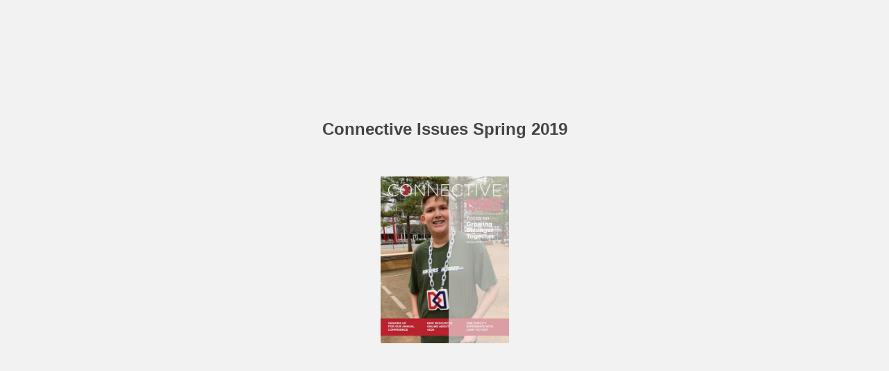

--- FILE ---
content_type: text/html; charset=utf-8
request_url: https://user-35215390377.cld.bz/Connective-Issues-Spring-2019/7/
body_size: 7622
content:


<!DOCTYPE html>
<!--suppress ALL -->
<html>
<head>
    <meta charset="utf-8"/>
    <title>Connective Issues Spring 2019 - Page 7</title>
    <script type="text/javascript">
            document.title = document.title.replace(/- Page [0-9ivxlcm-]+$/i, '');
            window.__flippingbook_csrf__ = 'bQ2c25relpVb5X7TOv7c9+SzJpJAagcLEO4V20F4dExBwApzdO6MNGbFGkhlqaSlBayTquYZxxMf3PI1F3OmBImLrSXAuxy/byDrKoPLmPaZQZ3mq9L4JmetwHQKfJOxgFO5Ppm3ICNma9FDZOGhx6zHPnrjldMtCfJL4/g7rflwA7rbL4H8suyUcywCnNxVf+pJecp7EHquWeR8qNVbW8Ca7x/z2iom9zN0dn516ucBdhCI2r1cb8V/jzjFLolvxg8AuUI2zTaeGr152PSux4gEz3UqBMYE7A9ZRds9Szk=';
    </script>
        <style>
            html { overflow: hidden; }
            body { overflow: auto; }
            html, body { position: absolute; top: 0; left: 0; bottom: 0; right: 0; height: 100vh; margin: 0; padding: 0; }
            .full-text, .publication-layout { position: absolute; right: 100%; }
        </style>
    

<!--[if IE]>
<meta http-equiv="X-UA-Compatible" content="IE=edge" />
<![endif]-->
<meta name="google-site-verification" content="vIg4-veglDawXAgF7906MY8seCqoY6fxEqwDox14tzU" />

<meta itemprop="name" content="Connective Issues Spring 2019">

<meta name="description" content="VICTORY AT CAMP
Becky Gunn and her family have attended every Camp Victory for Families since the first in 2017. Her daughter, Hadley, was nine when they first " />
<meta itemprop="description">

<meta itemprop="image" content="https://pages.cld.bz/res/IzvVuy/fb.jpg?w=430&amp;h=1262987778">
<meta itemprop="bookFormat" content="EBook"/>

<link rel="image_src" href="https://pages.cld.bz/res/IzvVuy/fb.jpg?w=430&amp;h=1262987778" />
<meta property="og:title" content="Connective Issues Spring 2019" />
<meta property="og:type" content="article" />
<meta property="og:url" content="https://user-35215390377.cld.bz/Connective-Issues-Spring-2019/7/" />
<meta name="image" property="og:image" content="https://pages.cld.bz/res/IzvVuy/fb.jpg?w=430&amp;h=1262987778" />
<meta property="og:image" content="https://pages.cld.bz/res/IzvVuy/fb.jpg?w=430&amp;h=1262987778" />
<meta property="og:image:type" content="image/jpeg" />

<meta name="twitter:card" content="summary_large_image">
<meta name="twitter:site" content="@cldbz">
<meta name="twitter:title" content="Connective Issues Spring 2019">
<meta name="twitter:description">
<meta name="twitter:text:description">
<meta name="twitter:image:src" content="https://pages.cld.bz/res/IzvVuy/fb.jpg?w=430&amp;h=1262987778">

    <meta name="viewport" content="initial-scale=0.5,user-scalable=no,maximum-scale=0.5,target-densitydpi=device-dpi"/>
<link rel="shortcut icon" href="https://pages.cld.bz/res/IzvVuy/favicon?h=1262987778" />
<link rel="apple-touch-icon" href="https://pages.cld.bz/res/IzvVuy/thumb.jpg?h=1262987778" />

<link rel="alternate" type="application/json+oembed" href="https://cld.bz/__oembed?url=https://cld.bz/IzvVuy&amp;format=json" title="Connective Issues Spring 2019" />
<link rel="alternate" type="text/xml+oembed" href="https://cld.bz/__oembed?url=https://cld.bz/IzvVuy" title="Connective Issues Spring 2019" />
<link rel="canonical" href="https://user-35215390377.cld.bz/Connective-Issues-Spring-2019/7/" />


<style type="text/css" media="print">
    body {
        visibility: hidden;
        display: none;
    }
</style>
<script type="text/javascript">
    function getPixelRatio() {
        if (typeof window.devicePixelRatio === "undefined") {
            return 1;
        } else {
            return window.devicePixelRatio > 1.3 ? 2 : 1;
        }
    };
    var metas = document.getElementsByTagName('meta');
    var head = document.head && document.head.removeChild ? document.head : document.getElementsByTagName('head')[0];
    for (var i = 0; i < metas.length; i++) {
        if (metas[i].name == "viewport") {
            head.removeChild(metas[i]);
        }
    }

    
    var content = ('initial-scale=' + (1 / getPixelRatio()) + ', maximum-scale=' + (1 / getPixelRatio()) + ', user-scalable=no, minimal-ui');
    var meta = document.createElement('meta');
    meta.name = 'viewport';
    meta.content = content;
    head.appendChild(meta);
    
</script>

    <!-- #region Legacy Google Analytics -->
    <!-- #endregion -->
    <!-- #region Modern Universal Analytics -->
    <script type="text/javascript">
        (function() {
            function callback() {
                var startDate = new Date().getTime();
                    universalAnalytics.init(['UA-344175-12'], ['UA-37964093-1'], 'auto', 'cld.bz', startDate, '2019.1.0', true, null, null, null, "Connective Issues Spring 2019");
            }

            var po = document.createElement('script');
            po.type = 'text/javascript';
            po.async = true;
            po.src = 'https://dzl2wsuulz4wd.cloudfront.net/publication/html5/2019.1.0/3.3.0/ua.js';
            var done = false;
            po.onload = po.onreadystatechange = function() {
                if (!done && (!this.readyState || this.readyState === "loaded" || this.readyState === "complete")) {
                    done = true;
                    callback();
                    po.onload = po.onreadystatechange = null;
                }
            };
            var s = document.getElementsByTagName('script')[0];
            s.parentNode.insertBefore(po, s);
        })();
    </script>
    <!-- #endregion -->


    <script type="text/javascript">
        var po = document.createElement('script');
        po.type = 'text/javascript';
        po.async = true;
        po.src = 'https://dzl2wsuulz4wd.cloudfront.net/Content/R10014/book-viewer.gz.js';
        var done = false;
        po.onload = po.onreadystatechange = function() {
            if (!done && (!this.readyState || this.readyState === "loaded" || this.readyState === "complete")) {
                done = true;
                new FBCloudBookView('.publication-layout',
                {
                    bookModel: {"HasLegacyVersion":false,"IndexableVersionUrl":"https://cld.bz/bookdata/IzvVuy/basic-html/%page%","PublisherVersion":{"Major":2019,"Minor":1,"Build":0,"Revision":-1,"MajorRevision":-1,"MinorRevision":-1},"SharingMode":0,"RestrictToDomains":[],"CustomTags":["html5Project","mobile"],"Id":"IzvVuy","BaseUrl":"https://user-35215390377.cld.bz/Connective-Issues-Spring-2019","BookUrl":"https://cld.bz/IzvVuy","DataUrlNoSchemeDirect":"d1lx47257n5xt.cloudfront.net/276686/data/","FilesVersion":1,"BackgroundColor":15329769,"FlashBase":"https://d1lx47257n5xt.cloudfront.net","FlashPlayerVersion":"10.3.0","HasMobileVersion":false,"HasCustomBanner":false,"CustomBannerIcon":null,"CustomBannerName":null,"OwnerId":"1C3mvxw","IosUrl":null,"AndroidPackage":null,"IosProtocol":null,"ThumbnailUrl":"https://pages.cld.bz/res/IzvVuy/thumb.jpg","Name":"Connective Issues Spring 2019","BasicFirstPage":"1","LogoSrc":"{\u0022target\u0022:\u0022_blank\u0022,\u0022position\u0022:\u0022bottom-right\u0022,\u0022useInMobile\u0022:true,\u0022url\u0022:\u0022\u0022}","PublicationInitializer":"{\u0022preloader\u0022:{\u0022titleColor\u0022:\u0022#444444\u0022,\u0022backgroundColor\u0022:\u0022#F2F2F2\u0022,\u0022titleText\u0022:\u0022Connective Issues Spring 2019\u0022,\u0022useCover\u0022:true}}","OwnerHasMobileApp":false,"DataUrlNoScheme":"pages.cld.bz/data/IzvVuy","PublisherVersionString":"2019.1.0","MobileUrl":{},"Description":null,"UrlName":"Connective-Issues-Spring-2019","Backlink":"Made with \u003cA HREF=\u0022https://flippingbook.com/online-digital-catalog\u0022 TITLE=\u0022Learn about FlippingBook for Online Catalogs\u0022\u003eFlippingBook\u003c/A\u003e - Online catalogs","IsDeleted":false,"IsTrafficOverquoted":false,"IsProcessing":false,"DataUrlEnableSsl":true,"IsOwnerTrial":false,"HasEmbeddedFlash":false,"OwnerValidTill":"2026-06-10T10:00:12.291463","LastModified":"2019-05-14T18:21:29.706072","FilesLastModified":"2019-05-14T18:20:22.518118","GaCode":"UA-37964093-1","GaDomain":null,"PhysicalStore":"publcom","BookLongUrl":"https://user-35215390377.cld.bz/Connective-Issues-Spring-2019","FlashUrlDirect":"https://d1lx47257n5xt.cloudfront.net/_/2019.1.0/book.swf","FlashUrl":{},"FlashEmbedUrl":{},"MobileJsUrl":{},"MobileBookmarkUrl":{},"MobilePreloaderUrl":{},"OriginalId":276686,"PageFormat":1,"OwnerSsoId":9971,"IsViewsOverquoted":false,"UseUniversalAnalytics":true,"DisableSeo":false},
                    basicFirstPage: 'page-1.html',
                    preauth: {
                        username:'',
                        password:''
                    },
                    resources: {
                            "PublStyle/publication.loading.css": "//dzl2wsuulz4wd.cloudfront.net/Content/R10014/PublStyle/publication.loading.css",
                            "PublStyle/publication.protection.css": "//dzl2wsuulz4wd.cloudfront.net/Content/R10014/PublStyle/publication.protection.css",
                            "PublStyle/publication.mobile.css": "//dzl2wsuulz4wd.cloudfront.net/Content/R10014/PublStyle/publication.mobile.css",
                            "PublStyle/publication.basic.css": "//dzl2wsuulz4wd.cloudfront.net/Content/R10014/PublStyle/publication.basic.css",
                            "Face/js/misc/publ.publloader.native.js": "//dzl2wsuulz4wd.cloudfront.net/Content/R10014/Face/js/misc/publ.publloader.native.js",
                            "Scripts/flash-renderer-{0}.js": "//dzl2wsuulz4wd.cloudfront.net/Content/R10014/Scripts/flash-renderer-9_0.js",
                            "mobileinit2.js": "//dzl2wsuulz4wd.cloudfront.net/Content/R10014/mobileinit2.js",
                            "Scripts/fullscreen.js": "//dzl2wsuulz4wd.cloudfront.net/Content/R10014/Scripts/fullscreen.js",
                            "Scripts/youtube.js": "//dzl2wsuulz4wd.cloudfront.net/Content/R10014/Scripts/youtube.js",
                            "Scripts/vimeo.js": "//dzl2wsuulz4wd.cloudfront.net/Content/R10014/Scripts/vimeo.js",
                            "Scripts/wheel.js": "//dzl2wsuulz4wd.cloudfront.net/Content/R10014/Scripts/wheel.js",
                        "easyxdm": "https://cld.bz/Scripts/src/easyXDM.js",
                        "flash": "//d1lx47257n5xt.cloudfront.net/_/2019.1.0/book.swf?Signature=ZtjWze7naznE83B2erAAUzuLB5hzMWxzt3j-CzfURuZ0Jk77jNws4Dm3gwHUd8k8atGgZnVKxBxxTU-nl8rPL034OGHpJ7WAY7r10KrxNQNQk8aDTE3z4NlfZ91dyV0ctPqkTlPoaG301y0XKEoZc8X6FH0au2evjN7pDxahr24_\u0026Policy=eyJTdGF0ZW1lbnQiOlt7IlJlc291cmNlIjoiaHR0cCo6Ly9kMWx4NDcyNTduNXh0LmNsb3VkZnJvbnQubmV0L18vMjAxOS4xLjAvYm9vay5zd2YiLCJDb25kaXRpb24iOnsiRGF0ZUxlc3NUaGFuIjp7IkFXUzpFcG9jaFRpbWUiOjE3Njg3OTY5OTB9fX1dfQ__\u0026Key-Pair-Id=APKAJHHI2UARJWNSOBCQ",
                        "flashExpressInstall": "https://dzl2wsuulz4wd.cloudfront.net/Content/R10014/expressInstall.swf",
                        "ecommerce-cart": "https://d1lx47257n5xt.cloudfront.net/276686/data/common/ecommerce/cart.js",
                        "ecommerce-products": "https://d1lx47257n5xt.cloudfront.net/276686/data/common/ecommerce/products.js",
                        "flashCart": "https://dzl2wsuulz4wd.cloudfront.net/mobile/2019.1.0/flashcart/flash-cart.js",
                        "backend":"backend.cld.bz",
                        "frontend":"cld.bz",
                        "pageserver":"pages.cld.bz",
                        "access":"/checkaccess.aspx",
                        "login":"https://logon.flippingbook.com/",
                        "remindPassword":"https://logon.flippingbook.com/restore-password?r=fbcloud",
                        "staticRoot": "https://dzl2wsuulz4wd.cloudfront.net/",
                        "staticVersionedRoot": "https://dzl2wsuulz4wd.cloudfront.net/Content/R10014/",
                        "publicationRoot":"https://dzl2wsuulz4wd.cloudfront.net/publication/html5/2019.1.0/3.3.0/"
                    },
                    text: {
                        login: "Login",
                        password: "Password",
                        remember: "Remember me",
                        email: "Email",
                        wait: "Please wait...",
                        errors: {
                            genericError: "Unexpected error occurred",
                            requiredField: "Field is required",
                            InvalidAccessToken: "Authentication failed",
                            AuthenticationFailed: "Authentication failed",
                            AccessDenied: "Access denied "
                        },
                        passwordForm: {
                            title: "Password required",
                            description: "Please enter your password to access the publication",
                            error: "Password is incorrect"
                        },
                        loginForm: {
                            title: "Credentials required",
                            description: "This publication is private. You must have permission to access it.<br/> If you have permission to view this publication, please log in.",
                            loginToPubl: "Login to Publ.com",
                            forgotPassword: "Forgot your password?"
                        },
                        accessDenied: {
                            title: "Access denied ",
                            description: "The requested publication is private.<br/> You're signed in as %email%. You don't have permission to view it."
                        },
                        basic: {
                            placeholder: '<p>To maximize your viewing experience of this <a href="http://flippingbook.com">flipbook</a>, we recommend installing <a href="http://get.adobe.com/flashplayer/" target="_blank">Adobe Flash Player Plugin</a>. This installation will only take a few moments. Should you experience any issues with installation, please contact your System Administrator.</p><p class="par-linked-to-basic">Besides, it&#39;s possible to <a href="{1}">view a simplified version of the book on any device</a>.</p>'
                        }
                    },
                    ssl:true,
                    rendererVersion: "3.3.0",
                    debug: false
                });
                po.onload = po.onreadystatechange = null;
            }
        };
        var s = document.getElementsByTagName('script')[0];
        s.parentNode.insertBefore(po, s);
    </script>
    <script type="text/javascript"></script>
        <link rel="first" href="https://user-35215390377.cld.bz/Connective-Issues-Spring-2019/1"/>
        <link rel="last" href="https://user-35215390377.cld.bz/Connective-Issues-Spring-2019/16"/>
            <link rel="prev" href="https://user-35215390377.cld.bz/Connective-Issues-Spring-2019/6"/>
            <link rel="next" href="https://user-35215390377.cld.bz/Connective-Issues-Spring-2019/8"/>
</head>
<body style="background-color: #F2F2F2">
<div class="publication-layout">
        <div class="text">
            <h1>Connective Issues Spring 2019</h1>
            <div class="placeholder-text">
                <div class="nav-links" style="margin-top: 110%; margin-top: 110vh;">
                        <a href="https://user-35215390377.cld.bz/Connective-Issues-Spring-2019/1">First page</a>
                            <a href="https://user-35215390377.cld.bz/Connective-Issues-Spring-2019/6">Previous page</a>
                            <span>7</span>
                            <a href="https://user-35215390377.cld.bz/Connective-Issues-Spring-2019/8">Next page</a>
                        <a href="https://user-35215390377.cld.bz/Connective-Issues-Spring-2019/16">Last page</a>
                </div>

                
                                        <div class="full-text" itemprop="text">
                            <p>VICTORY AT CAMP</p>
<p>Becky Gunn and her family have attended every Camp Victory for Families since the first in 2017. Her daughter, Hadley, was nine when they first went to camp and her sister, Avery, was seven. Becky said “The great thing about family camp is that our whole family could go and have fun together.” The girls had never attended camps before, but as soon as they’d experienced Camp Victory, both were counting down the days to do it again. At their first family camp, Hadley met two other nine-year-old girls with Marfan and the three have been connected ever since. They were going through the same things and formed a friendship that grows each time the girls reconnect at camp and Annual Conference. “We knew right away that they would grow through the years together because they understand each other the way no one else can,” said Becky. Meanwhile, Becky herself fell in love with family camp. With lots of time and flexibility in the schedule, parents can participate in activities with the kids or gather together and have great conversations themselves. “You get advice, share stories, and share experiences with someone who’s been through what your family has, or is about to go through something you have,” she said. After Camp Victory for Families, Avery went to her own sleep-away camp the next year and Hadley headed to Camp Victory for Kids. This is a big step for any family but can stir even more apprehension when a child needs a little extra support. “Of course I was nervous,” said Becky. “Was she going to get her meds? Would she do something dangerous? Would she be able to get her brace on?” “Overall, I know there is a nurse at camp. Hadley was with her friends, and family camp had inspired her confidence to be independent. At some point, typical kid or not, every parent has to let go and trust. You know they will be ok. It will be fine,” she said. Prior to 2017, neither of the Gunn girls had expressed any interest in camps. Hadley especially did not want to go. Mostly, she didn’t want to go to camp and be sidelined. But when it was a Marfan camp, she was all about it. “She hates being singled out. She wants to think of herself as a typical kid at camp. She’s a typical kid at Camp Victory,” said Becky. From the personal friendships, confidence, and independence Becky has seen in her daughter, to the connections she’s made with parents like herself, “There’s nothing like seeing your child as happy as they are at camp.”</p>
<p>Photo courtesy of Marfan community</p>
<p>Becky is a huge advocate for Camp Victory. To parents who are consid- ering it, she says, “Start with family camp so you can see it all for your- self. There’s really nothing like seeing your child as happy as they are at camp.” Camp Victory is adding strength to our community, with more camp op- portunities being planned in the coming year on the west coast, in the midwest, and in the northeast. p Hadley Gunn , right, and Lilly Shaw , of Centre, AL, became friends at the first Camp Victory for Families in 2017, where they enjoyed classic summer camp traditions like swimming and s’mores. “We knew right away that they would grow through the years together because they understand each other the way no one else can,” said Hadley’s mother, Becky.</p>
<p>You can still register for 2019 Camp Victory for Kids, June 30-July 5, near Atlanta, GA. To register or learn more, visit Marfan.org/camps .</p>
<p>Spring 2019 7</p>


                        </div>


                <div class="nav-links">

                </div>

                <p class="powered-by" itemprop="publisher" itemscope itemtype="http://schema.org/Organization">
Made with <A HREF="https://flippingbook.com/online-digital-catalog" TITLE="Learn about FlippingBook for Online Catalogs">FlippingBook</A> - Online catalogs                </p>
            </div>
        </div>
</div>
</body>
</html>


--- FILE ---
content_type: text/plain
request_url: https://d1lx47257n5xt.cloudfront.net/276686/data/html/skin/templates.js?uni=2.19.4&dataVersion=1&Policy=eyJTdGF0ZW1lbnQiOlt7IlJlc291cmNlIjoiaHR0cCo6Ly9kMWx4NDcyNTduNXh0LmNsb3VkZnJvbnQubmV0LzI3NjY4Ni9kYXRhLyoiLCJDb25kaXRpb24iOnsiRGF0ZUxlc3NUaGFuIjp7IkFXUzpFcG9jaFRpbWUiOjE3Njg3NTc3NTZ9fX1dfQ__&Signature=KiutcQUpGGSjMfqQxikX44NuPxmltjaDj9ZS6UGN8kOpkuZkUSZTdMn~De~Y3lM3HhZIwWRypOVETT4iQr9Fk7dL9Yzb2d2B1fJwKoK~4xZSOLkG9ldc7rHVmFw~O6pP4JCYblfMhhQM2MK54dLc5NjRo4JWRNVZmvfCO3PhY30_&Key-Pair-Id=APKAJHHI2UARJWNSOBCQ
body_size: 51567
content:
(function e$$0(u,p,m){function e(a,d){if(!p[a]){if(!u[a]){var l="function"==typeof require&&require;if(!d&&l)return l(a,!0);if(h)return h(a,!0);l=Error("Cannot find module '"+a+"'");throw l.code="MODULE_NOT_FOUND",l;}l=p[a]={exports:{}};u[a][0].call(l.exports,function(d){var l=u[a][1][d];return e(l?l:d)},l,l.exports,e$$0,u,p,m)}return p[a].exports}for(var h="function"==typeof require&&require,a=0;a<m.length;a++)e(m[a]);return e})({1:[function(q,u,p){u.exports=function(m,e,h){for(var a=0,c={},d=0;d<
h.length;d++)if(m==h.substr(d,m.length))"start"in c||(c.start=d),a++;else if(e==h.substr(d,e.length)&&"start"in c&&(a--,!a))return c.end=d,c.pre=h.substr(0,c.start),c.body=1<c.end-c.start?h.substring(c.start+m.length,c.end):"",c.post=h.slice(c.end+e.length),c}},{}],2:[function(q,u,p){function m(n){var a=n[0]/255,c=n[1]/255,f=n[2]/255;n=Math.min(a,c,f);var d=Math.max(a,c,f),l=d-n,e;d==n?e=0:a==d?e=(c-f)/l:c==d?e=2+(f-a)/l:f==d&&(e=4+(a-c)/l);e=Math.min(60*e,360);0>e&&(e+=360);a=(n+d)/2;return[e,100*
(d==n?0:.5>=a?l/(d+n):l/(2-d-n)),100*a]}function e(n){var a=n[0],c=n[1];n=n[2];var f=Math.min(a,c,n),d=Math.max(a,c,n),l=d-f,e;d==f?e=0:a==d?e=(c-n)/l:c==d?e=2+(n-a)/l:n==d&&(e=4+(a-c)/l);e=Math.min(60*e,360);0>e&&(e+=360);return[e,0==d?0:l/d*1E3/10,d/255*1E3/10]}function h(n){var a=n[0],c=n[1],f=n[2];n=m(n)[0];var d=1/255*Math.min(a,Math.min(c,f)),f=1-1/255*Math.max(a,Math.max(c,f));return[n,100*d,100*f]}function a(n){var a=n[0]/255,c=n[1]/255;n=n[2]/255;var f;f=Math.min(1-a,1-c,1-n);return[100*
((1-a-f)/(1-f)||0),100*((1-c-f)/(1-f)||0),100*((1-n-f)/(1-f)||0),100*f]}function c(n){return C[JSON.stringify(n)]}function d(n){var a=n[0]/255,c=n[1]/255;n=n[2]/255;a=.04045<a?Math.pow((a+.055)/1.055,2.4):a/12.92;c=.04045<c?Math.pow((c+.055)/1.055,2.4):c/12.92;n=.04045<n?Math.pow((n+.055)/1.055,2.4):n/12.92;return[100*(.4124*a+.3576*c+.1805*n),100*(.2126*a+.7152*c+.0722*n),100*(.0193*a+.1192*c+.9505*n)]}function l(n){var a=d(n);n=a[0];var c=a[1],a=a[2];n/=95.047;c/=100;a/=108.883;n=.008856<n?Math.pow(n,
    1/3):7.787*n+16/116;c=.008856<c?Math.pow(c,1/3):7.787*c+16/116;a=.008856<a?Math.pow(a,1/3):7.787*a+16/116;return[116*c-16,500*(n-c),200*(c-a)]}function k(a){var c=a[0]/360,f=a[1]/100;a=a[2]/100;var d,l;if(0==f)return d=255*a,[d,d,d];f=.5>a?a*(1+f):a+f-a*f;a=2*a-f;l=[0,0,0];for(var e=0;3>e;e++)d=c+1/3*-(e-1),0>d&&d++,1<d&&d--,d=1>6*d?a+6*(f-a)*d:1>2*d?f:2>3*d?a+(f-a)*(2/3-d)*6:a,l[e]=255*d;return l}function x(a){var c=a[0]/60,f=a[1]/100;a=a[2]/100;var d=Math.floor(c)%6,e=c-Math.floor(c),c=255*a*(1-
    f),l=255*a*(1-f*e),f=255*a*(1-f*(1-e));a*=255;switch(d){case 0:return[a,f,c];case 1:return[l,a,c];case 2:return[c,a,f];case 3:return[c,l,a];case 4:return[f,c,a];case 5:return[a,c,l]}}function t(a){var c=a[0]/360,f=a[1]/100,d=a[2]/100;a=f+d;1<a&&(f/=a,d/=a);a=Math.floor(6*c);d=1-d;c=6*c-a;0!=(a&1)&&(c=1-c);c=f+c*(d-f);switch(a){default:case 6:case 0:r=d;g=c;b=f;break;case 1:r=c;g=d;b=f;break;case 2:r=f;g=d;b=c;break;case 3:r=f;g=c;b=d;break;case 4:r=c;g=f;b=d;break;case 5:r=d,g=f,b=c}return[255*r,
    255*g,255*b]}function v(a){var c=a[3]/100;return[255*(1-Math.min(1,a[0]/100*(1-c)+c)),255*(1-Math.min(1,a[1]/100*(1-c)+c)),255*(1-Math.min(1,a[2]/100*(1-c)+c))]}function f(a){var c=a[0]/100,f=a[1]/100,d=a[2]/100,l;a=3.2406*c+-1.5372*f+-.4986*d;l=-.9689*c+1.8758*f+.0415*d;c=.0557*c+-.204*f+1.057*d;a=.0031308<a?1.055*Math.pow(a,1/2.4)-.055:a*=12.92;l=.0031308<l?1.055*Math.pow(l,1/2.4)-.055:l*=12.92;c=.0031308<c?1.055*Math.pow(c,1/2.4)-.055:c*=12.92;a=Math.min(Math.max(0,a),1);l=Math.min(Math.max(0,
    l),1);c=Math.min(Math.max(0,c),1);return[255*a,255*l,255*c]}function D(a){var c=a[0],f=a[1];a=a[2];c/=95.047;f/=100;a/=108.883;c=.008856<c?Math.pow(c,1/3):7.787*c+16/116;f=.008856<f?Math.pow(f,1/3):7.787*f+16/116;a=.008856<a?Math.pow(a,1/3):7.787*a+16/116;return[116*f-16,500*(c-f),200*(f-a)]}function z(a){var c=a[0],f=a[1];a=a[2];var d,l,e;8>=c?(c=100*c/903.3,e=c/100*7.787+16/116):(c=100*Math.pow((c+16)/116,3),e=Math.pow(c/100,1/3));d=.008856>=d/95.047?d=95.047*(f/500+e-16/116)/7.787:95.047*Math.pow(f/
    500+e,3);l=.008859>=l/108.883?l=108.883*(e-a/200-16/116)/7.787:108.883*Math.pow(e-a/200,3);return[d,c,l]}function y(a){var c=a[0],f=a[1];a=a[2];var d;d=360*Math.atan2(a,f)/2/Math.PI;0>d&&(d+=360);return[c,Math.sqrt(f*f+a*a),d]}function E(a){return f(z(a))}function A(a){var c=a[0],f=a[1];a=a[2]/360*2*Math.PI;return[c,f*Math.cos(a),f*Math.sin(a)]}u.exports={rgb2hsl:m,rgb2hsv:e,rgb2hwb:h,rgb2cmyk:a,rgb2keyword:c,rgb2xyz:d,rgb2lab:l,rgb2lch:function(a){return y(l(a))},hsl2rgb:k,hsl2hsv:function(a){var c=
    a[0],f=a[1]/100;a=a[2]/100;if(0===a)return[0,0,0];a*=2;f*=1>=a?a:2-a;return[c,2*f/(a+f)*100,(a+f)/2*100]},hsl2hwb:function(a){return h(k(a))},hsl2cmyk:function(c){return a(k(c))},hsl2keyword:function(a){return c(k(a))},hsv2rgb:x,hsv2hsl:function(a){var c=a[0],f=a[1]/100,d=a[2]/100;a=(2-f)*d;f=f*d/(1>=a?a:2-a)||0;return[c,100*f,a/2*100]},hsv2hwb:function(a){return h(x(a))},hsv2cmyk:function(c){return a(x(c))},hsv2keyword:function(a){return c(x(a))},hwb2rgb:t,hwb2hsl:function(a){return m(t(a))},hwb2hsv:function(a){return e(t(a))},
    hwb2cmyk:function(c){return a(t(c))},hwb2keyword:function(a){return c(t(a))},cmyk2rgb:v,cmyk2hsl:function(a){return m(v(a))},cmyk2hsv:function(a){return e(v(a))},cmyk2hwb:function(a){return h(v(a))},cmyk2keyword:function(a){return c(v(a))},keyword2rgb:function(a){return w[a]},keyword2hsl:function(a){return m(w[a])},keyword2hsv:function(a){return e(w[a])},keyword2hwb:function(a){return h(w[a])},keyword2cmyk:function(c){return a(w[c])},keyword2lab:function(a){return l(w[a])},keyword2xyz:function(a){return d(w[a])},
    xyz2rgb:f,xyz2lab:D,xyz2lch:function(a){return y(D(a))},lab2xyz:z,lab2rgb:E,lab2lch:y,lch2lab:A,lch2xyz:function(a){return z(A(a))},lch2rgb:function(a){return E(A(a))}};var w={aliceblue:[240,248,255],antiquewhite:[250,235,215],aqua:[0,255,255],aquamarine:[127,255,212],azure:[240,255,255],beige:[245,245,220],bisque:[255,228,196],black:[0,0,0],blanchedalmond:[255,235,205],blue:[0,0,255],blueviolet:[138,43,226],brown:[165,42,42],burlywood:[222,184,135],cadetblue:[95,158,160],chartreuse:[127,255,0],chocolate:[210,
    105,30],coral:[255,127,80],cornflowerblue:[100,149,237],cornsilk:[255,248,220],crimson:[220,20,60],cyan:[0,255,255],darkblue:[0,0,139],darkcyan:[0,139,139],darkgoldenrod:[184,134,11],darkgray:[169,169,169],darkgreen:[0,100,0],darkgrey:[169,169,169],darkkhaki:[189,183,107],darkmagenta:[139,0,139],darkolivegreen:[85,107,47],darkorange:[255,140,0],darkorchid:[153,50,204],darkred:[139,0,0],darksalmon:[233,150,122],darkseagreen:[143,188,143],darkslateblue:[72,61,139],darkslategray:[47,79,79],darkslategrey:[47,
    79,79],darkturquoise:[0,206,209],darkviolet:[148,0,211],deeppink:[255,20,147],deepskyblue:[0,191,255],dimgray:[105,105,105],dimgrey:[105,105,105],dodgerblue:[30,144,255],firebrick:[178,34,34],floralwhite:[255,250,240],forestgreen:[34,139,34],fuchsia:[255,0,255],gainsboro:[220,220,220],ghostwhite:[248,248,255],gold:[255,215,0],goldenrod:[218,165,32],gray:[128,128,128],green:[0,128,0],greenyellow:[173,255,47],grey:[128,128,128],honeydew:[240,255,240],hotpink:[255,105,180],indianred:[205,92,92],indigo:[75,
    0,130],ivory:[255,255,240],khaki:[240,230,140],lavender:[230,230,250],lavenderblush:[255,240,245],lawngreen:[124,252,0],lemonchiffon:[255,250,205],lightblue:[173,216,230],lightcoral:[240,128,128],lightcyan:[224,255,255],lightgoldenrodyellow:[250,250,210],lightgray:[211,211,211],lightgreen:[144,238,144],lightgrey:[211,211,211],lightpink:[255,182,193],lightsalmon:[255,160,122],lightseagreen:[32,178,170],lightskyblue:[135,206,250],lightslategray:[119,136,153],lightslategrey:[119,136,153],lightsteelblue:[176,
    196,222],lightyellow:[255,255,224],lime:[0,255,0],limegreen:[50,205,50],linen:[250,240,230],magenta:[255,0,255],maroon:[128,0,0],mediumaquamarine:[102,205,170],mediumblue:[0,0,205],mediumorchid:[186,85,211],mediumpurple:[147,112,219],mediumseagreen:[60,179,113],mediumslateblue:[123,104,238],mediumspringgreen:[0,250,154],mediumturquoise:[72,209,204],mediumvioletred:[199,21,133],midnightblue:[25,25,112],mintcream:[245,255,250],mistyrose:[255,228,225],moccasin:[255,228,181],navajowhite:[255,222,173],
    navy:[0,0,128],oldlace:[253,245,230],olive:[128,128,0],olivedrab:[107,142,35],orange:[255,165,0],orangered:[255,69,0],orchid:[218,112,214],palegoldenrod:[238,232,170],palegreen:[152,251,152],paleturquoise:[175,238,238],palevioletred:[219,112,147],papayawhip:[255,239,213],peachpuff:[255,218,185],peru:[205,133,63],pink:[255,192,203],plum:[221,160,221],powderblue:[176,224,230],purple:[128,0,128],rebeccapurple:[102,51,153],red:[255,0,0],rosybrown:[188,143,143],royalblue:[65,105,225],saddlebrown:[139,
        69,19],salmon:[250,128,114],sandybrown:[244,164,96],seagreen:[46,139,87],seashell:[255,245,238],sienna:[160,82,45],silver:[192,192,192],skyblue:[135,206,235],slateblue:[106,90,205],slategray:[112,128,144],slategrey:[112,128,144],snow:[255,250,250],springgreen:[0,255,127],steelblue:[70,130,180],tan:[210,180,140],teal:[0,128,128],thistle:[216,191,216],tomato:[255,99,71],turquoise:[64,224,208],violet:[238,130,238],wheat:[245,222,179],white:[255,255,255],whitesmoke:[245,245,245],yellow:[255,255,0],yellowgreen:[154,
        205,50]},C={},B;for(B in w)C[JSON.stringify(w[B])]=B},{}],3:[function(q,u,p){var m=q("./conversions"),e=function(){return new a},h;for(h in m)e[h+"Raw"]=function(a){return function(d){"number"==typeof d&&(d=Array.prototype.slice.call(arguments));return m[a](d)}}(h),p=/(\w+)2(\w+)/.exec(h),q=p[1],p=p[2],e[q]=e[q]||{},e[q][p]=e[h]=function(a){return function(d){"number"==typeof d&&(d=Array.prototype.slice.call(arguments));var l=m[a](d);if("string"==typeof l||void 0===l)return l;for(var e=0;e<l.length;e++)l[e]=
    Math.round(l[e]);return l}}(h);var a=function(){this.convs={}};a.prototype.routeSpace=function(a,d){var l=d[0];if(void 0===l)return this.getValues(a);"number"==typeof l&&(l=Array.prototype.slice.call(d));return this.setValues(a,l)};a.prototype.setValues=function(a,d){this.space=a;this.convs={};this.convs[a]=d;return this};a.prototype.getValues=function(a){var d=this.convs[a];d||(d=this.space,d=e[d][a](this.convs[d]),this.convs[a]=d);return d};["rgb","hsl","hsv","cmyk","keyword"].forEach(function(c){a.prototype[c]=
    function(a){return this.routeSpace(c,arguments)}});u.exports=e},{"./conversions":2}],4:[function(q,u,p){u.exports={aliceblue:[240,248,255],antiquewhite:[250,235,215],aqua:[0,255,255],aquamarine:[127,255,212],azure:[240,255,255],beige:[245,245,220],bisque:[255,228,196],black:[0,0,0],blanchedalmond:[255,235,205],blue:[0,0,255],blueviolet:[138,43,226],brown:[165,42,42],burlywood:[222,184,135],cadetblue:[95,158,160],chartreuse:[127,255,0],chocolate:[210,105,30],coral:[255,127,80],cornflowerblue:[100,
    149,237],cornsilk:[255,248,220],crimson:[220,20,60],cyan:[0,255,255],darkblue:[0,0,139],darkcyan:[0,139,139],darkgoldenrod:[184,134,11],darkgray:[169,169,169],darkgreen:[0,100,0],darkgrey:[169,169,169],darkkhaki:[189,183,107],darkmagenta:[139,0,139],darkolivegreen:[85,107,47],darkorange:[255,140,0],darkorchid:[153,50,204],darkred:[139,0,0],darksalmon:[233,150,122],darkseagreen:[143,188,143],darkslateblue:[72,61,139],darkslategray:[47,79,79],darkslategrey:[47,79,79],darkturquoise:[0,206,209],darkviolet:[148,
    0,211],deeppink:[255,20,147],deepskyblue:[0,191,255],dimgray:[105,105,105],dimgrey:[105,105,105],dodgerblue:[30,144,255],firebrick:[178,34,34],floralwhite:[255,250,240],forestgreen:[34,139,34],fuchsia:[255,0,255],gainsboro:[220,220,220],ghostwhite:[248,248,255],gold:[255,215,0],goldenrod:[218,165,32],gray:[128,128,128],green:[0,128,0],greenyellow:[173,255,47],grey:[128,128,128],honeydew:[240,255,240],hotpink:[255,105,180],indianred:[205,92,92],indigo:[75,0,130],ivory:[255,255,240],khaki:[240,230,
    140],lavender:[230,230,250],lavenderblush:[255,240,245],lawngreen:[124,252,0],lemonchiffon:[255,250,205],lightblue:[173,216,230],lightcoral:[240,128,128],lightcyan:[224,255,255],lightgoldenrodyellow:[250,250,210],lightgray:[211,211,211],lightgreen:[144,238,144],lightgrey:[211,211,211],lightpink:[255,182,193],lightsalmon:[255,160,122],lightseagreen:[32,178,170],lightskyblue:[135,206,250],lightslategray:[119,136,153],lightslategrey:[119,136,153],lightsteelblue:[176,196,222],lightyellow:[255,255,224],
    lime:[0,255,0],limegreen:[50,205,50],linen:[250,240,230],magenta:[255,0,255],maroon:[128,0,0],mediumaquamarine:[102,205,170],mediumblue:[0,0,205],mediumorchid:[186,85,211],mediumpurple:[147,112,219],mediumseagreen:[60,179,113],mediumslateblue:[123,104,238],mediumspringgreen:[0,250,154],mediumturquoise:[72,209,204],mediumvioletred:[199,21,133],midnightblue:[25,25,112],mintcream:[245,255,250],mistyrose:[255,228,225],moccasin:[255,228,181],navajowhite:[255,222,173],navy:[0,0,128],oldlace:[253,245,230],
    olive:[128,128,0],olivedrab:[107,142,35],orange:[255,165,0],orangered:[255,69,0],orchid:[218,112,214],palegoldenrod:[238,232,170],palegreen:[152,251,152],paleturquoise:[175,238,238],palevioletred:[219,112,147],papayawhip:[255,239,213],peachpuff:[255,218,185],peru:[205,133,63],pink:[255,192,203],plum:[221,160,221],powderblue:[176,224,230],purple:[128,0,128],rebeccapurple:[102,51,153],red:[255,0,0],rosybrown:[188,143,143],royalblue:[65,105,225],saddlebrown:[139,69,19],salmon:[250,128,114],sandybrown:[244,
        164,96],seagreen:[46,139,87],seashell:[255,245,238],sienna:[160,82,45],silver:[192,192,192],skyblue:[135,206,235],slateblue:[106,90,205],slategray:[112,128,144],slategrey:[112,128,144],snow:[255,250,250],springgreen:[0,255,127],steelblue:[70,130,180],tan:[210,180,140],teal:[0,128,128],thistle:[216,191,216],tomato:[255,99,71],turquoise:[64,224,208],violet:[238,130,238],wheat:[245,222,179],white:[255,255,255],whitesmoke:[245,245,245],yellow:[255,255,0],yellowgreen:[154,205,50]}},{}],5:[function(q,u,
                                                                                                                                                                                                                                                                                                                                                                                                                                                                                                                          p){function m(a){if(a){var c=/^#([a-fA-F0-9]{6})$/,d=/^rgba?\(\s*([+-]?\d+)\s*,\s*([+-]?\d+)\s*,\s*([+-]?\d+)\s*(?:,\s*([+-]?[\d\.]+)\s*)?\)$/,e=/^rgba?\(\s*([+-]?[\d\.]+)\%\s*,\s*([+-]?[\d\.]+)\%\s*,\s*([+-]?[\d\.]+)\%\s*(?:,\s*([+-]?[\d\.]+)\s*)?\)$/,h=/(\D+)/,k=[0,0,0],m=1,t=a.match(/^#([a-fA-F0-9]{3})$/);if(t)for(t=t[1],a=0;a<k.length;a++)k[a]=parseInt(t[a]+t[a],16);else if(t=a.match(c))for(t=t[1],a=0;a<k.length;a++)k[a]=parseInt(t.slice(2*a,2*a+2),16);else if(t=a.match(d)){for(a=0;a<k.length;a++)k[a]=
    parseInt(t[a+1]);m=parseFloat(t[4])}else if(t=a.match(e)){for(a=0;a<k.length;a++)k[a]=Math.round(2.55*parseFloat(t[a+1]));m=parseFloat(t[4])}else if(t=a.match(h)){if("transparent"==t[1])return[0,0,0,0];k=x[t[1]];if(!k)return}for(a=0;a<k.length;a++)k[a]=l(k[a],0,255);m=m||0==m?l(m,0,1):1;k[3]=m;return k}}function e(a){if(a){var c=a.match(/^hsla?\(\s*([+-]?\d+)(?:deg)?\s*,\s*([+-]?[\d\.]+)%\s*,\s*([+-]?[\d\.]+)%\s*(?:,\s*([+-]?[\d\.]+)\s*)?\)/);if(c){var d=parseFloat(c[4]);a=l(parseInt(c[1]),0,360);
    var e=l(parseFloat(c[2]),0,100),c=l(parseFloat(c[3]),0,100),d=l(isNaN(d)?1:d,0,1);return[a,e,c,d]}}}function h(a){if(a){var c=a.match(/^hwb\(\s*([+-]?\d+)(?:deg)?\s*,\s*([+-]?[\d\.]+)%\s*,\s*([+-]?[\d\.]+)%\s*(?:,\s*([+-]?[\d\.]+)\s*)?\)/);if(c){var d=parseFloat(c[4]);a=l(parseInt(c[1]),0,360);var e=l(parseFloat(c[2]),0,100),c=l(parseFloat(c[3]),0,100),d=l(isNaN(d)?1:d,0,1);return[a,e,c,d]}}}function a(a,c){void 0===c&&(c=void 0!==a[3]?a[3]:1);return"rgba("+a[0]+", "+a[1]+", "+a[2]+", "+c+")"}function c(a,
                                                                                                                                                                                                                                                                                                                                                                                                                                                                                                                                 c){return"rgba("+Math.round(a[0]/255*100)+"%, "+Math.round(a[1]/255*100)+"%, "+Math.round(a[2]/255*100)+"%, "+(c||a[3]||1)+")"}function d(a,c){void 0===c&&(c=void 0!==a[3]?a[3]:1);return"hsla("+a[0]+", "+a[1]+"%, "+a[2]+"%, "+c+")"}function l(a,c,d){return Math.min(Math.max(c,a),d)}function k(a){a=a.toString(16).toUpperCase();return 2>a.length?"0"+a:a}var x=q("color-name");u.exports={getRgba:m,getHsla:e,getRgb:function(a){return(a=m(a))&&a.slice(0,3)},getHsl:function(a){return(a=e(a))&&a.slice(0,
        3)},getHwb:h,getAlpha:function(a){var c=m(a);if(c||(c=e(a))||(c=h(a)))return c[3]},hexString:function(a){return"#"+k(a[0])+k(a[1])+k(a[2])},rgbString:function(c,d){return 1>d||c[3]&&1>c[3]?a(c,d):"rgb("+c[0]+", "+c[1]+", "+c[2]+")"},rgbaString:a,percentString:function(a,d){return 1>d||a[3]&&1>a[3]?c(a,d):"rgb("+Math.round(a[0]/255*100)+"%, "+Math.round(a[1]/255*100)+"%, "+Math.round(a[2]/255*100)+"%)"},percentaString:c,hslString:function(a,c){return 1>c||a[3]&&1>a[3]?d(a,c):"hsl("+a[0]+", "+a[1]+
"%, "+a[2]+"%)"},hslaString:d,hwbString:function(a,c){void 0===c&&(c=void 0!==a[3]?a[3]:1);return"hwb("+a[0]+", "+a[1]+"%, "+a[2]+"%"+(void 0!==c&&1!==c?", "+c:"")+")"},keyword:function(a){return t[a.slice(0,3)]}};var t={},v;for(v in x)t[x[v]]=v},{"color-name":4}],6:[function(q,u,p){var m=q("color-convert"),e=q("color-string"),h=function(a){if(a instanceof h)return a;if(!(this instanceof h))return new h(a);this.values={rgb:[0,0,0],hsl:[0,0,0],hsv:[0,0,0],hwb:[0,0,0],cmyk:[0,0,0,0],alpha:1};var c;
    if("string"===typeof a)if(c=e.getRgba(a))this.setValues("rgb",c);else if(c=e.getHsla(a))this.setValues("hsl",c);else if(c=e.getHwb(a))this.setValues("hwb",c);else throw Error('Unable to parse color from string "'+a+'"');else if("object"===typeof a)if(c=a,void 0!==c.r||void 0!==c.red)this.setValues("rgb",c);else if(void 0!==c.l||void 0!==c.lightness)this.setValues("hsl",c);else if(void 0!==c.v||void 0!==c.value)this.setValues("hsv",c);else if(void 0!==c.w||void 0!==c.whiteness)this.setValues("hwb",
        c);else if(void 0!==c.c||void 0!==c.cyan)this.setValues("cmyk",c);else throw Error("Unable to parse color from object "+JSON.stringify(a));};h.prototype={rgb:function(){return this.setSpace("rgb",arguments)},hsl:function(){return this.setSpace("hsl",arguments)},hsv:function(){return this.setSpace("hsv",arguments)},hwb:function(){return this.setSpace("hwb",arguments)},cmyk:function(){return this.setSpace("cmyk",arguments)},rgbArray:function(){return this.values.rgb},hslArray:function(){return this.values.hsl},
    hsvArray:function(){return this.values.hsv},hwbArray:function(){return 1!==this.values.alpha?this.values.hwb.concat([this.values.alpha]):this.values.hwb},cmykArray:function(){return this.values.cmyk},rgbaArray:function(){return this.values.rgb.concat([this.values.alpha])},hslaArray:function(){return this.values.hsl.concat([this.values.alpha])},alpha:function(a){if(void 0===a)return this.values.alpha;this.setValues("alpha",a);return this},red:function(a){return this.setChannel("rgb",0,a)},green:function(a){return this.setChannel("rgb",
        1,a)},blue:function(a){return this.setChannel("rgb",2,a)},hue:function(a){a&&(a%=360,a=0>a?360+a:a);return this.setChannel("hsl",0,a)},saturation:function(a){return this.setChannel("hsl",1,a)},lightness:function(a){return this.setChannel("hsl",2,a)},saturationv:function(a){return this.setChannel("hsv",1,a)},whiteness:function(a){return this.setChannel("hwb",1,a)},blackness:function(a){return this.setChannel("hwb",2,a)},value:function(a){return this.setChannel("hsv",2,a)},cyan:function(a){return this.setChannel("cmyk",
        0,a)},magenta:function(a){return this.setChannel("cmyk",1,a)},yellow:function(a){return this.setChannel("cmyk",2,a)},black:function(a){return this.setChannel("cmyk",3,a)},hexString:function(){return e.hexString(this.values.rgb)},rgbString:function(){return e.rgbString(this.values.rgb,this.values.alpha)},rgbaString:function(){return e.rgbaString(this.values.rgb,this.values.alpha)},percentString:function(){return e.percentString(this.values.rgb,this.values.alpha)},hslString:function(){return e.hslString(this.values.hsl,
        this.values.alpha)},hslaString:function(){return e.hslaString(this.values.hsl,this.values.alpha)},hwbString:function(){return e.hwbString(this.values.hwb,this.values.alpha)},keyword:function(){return e.keyword(this.values.rgb,this.values.alpha)},rgbNumber:function(){return this.values.rgb[0]<<16|this.values.rgb[1]<<8|this.values.rgb[2]},luminosity:function(){for(var a=this.values.rgb,c=[],d=0;d<a.length;d++){var e=a[d]/255;c[d]=.03928>=e?e/12.92:Math.pow((e+.055)/1.055,2.4)}return.2126*c[0]+.7152*
        c[1]+.0722*c[2]},contrast:function(a){var c=this.luminosity();a=a.luminosity();return c>a?(c+.05)/(a+.05):(a+.05)/(c+.05)},level:function(a){a=this.contrast(a);return 7.1<=a?"AAA":4.5<=a?"AA":""},dark:function(){var a=this.values.rgb;return 128>(299*a[0]+587*a[1]+114*a[2])/1E3},light:function(){return!this.dark()},negate:function(){for(var a=[],c=0;3>c;c++)a[c]=255-this.values.rgb[c];this.setValues("rgb",a);return this},lighten:function(a){this.values.hsl[2]+=this.values.hsl[2]*a;this.setValues("hsl",
        this.values.hsl);return this},darken:function(a){this.values.hsl[2]-=this.values.hsl[2]*a;this.setValues("hsl",this.values.hsl);return this},saturate:function(a){this.values.hsl[1]+=this.values.hsl[1]*a;this.setValues("hsl",this.values.hsl);return this},desaturate:function(a){this.values.hsl[1]-=this.values.hsl[1]*a;this.setValues("hsl",this.values.hsl);return this},whiten:function(a){this.values.hwb[1]+=this.values.hwb[1]*a;this.setValues("hwb",this.values.hwb);return this},blacken:function(a){this.values.hwb[2]+=
        this.values.hwb[2]*a;this.setValues("hwb",this.values.hwb);return this},greyscale:function(){var a=this.values.rgb,a=.3*a[0]+.59*a[1]+.11*a[2];this.setValues("rgb",[a,a,a]);return this},clearer:function(a){this.setValues("alpha",this.values.alpha-this.values.alpha*a);return this},opaquer:function(a){this.setValues("alpha",this.values.alpha+this.values.alpha*a);return this},rotate:function(a){var c=this.values.hsl[0],c=(c+a)%360;this.values.hsl[0]=0>c?360+c:c;this.setValues("hsl",this.values.hsl);
        return this},mix:function(a,c){var d=void 0===c?.5:c,e=2*d-1,k=this.alpha()-a.alpha(),e=((-1===e*k?e:(e+k)/(1+e*k))+1)/2,k=1-e;return this.rgb(e*this.red()+k*a.red(),e*this.green()+k*a.green(),e*this.blue()+k*a.blue()).alpha(this.alpha()*d+a.alpha()*(1-d))},toJSON:function(){return this.rgb()},clone:function(){return new h(this.rgb())}};h.prototype.getValues=function(a){for(var c={},d=0;d<a.length;d++)c[a.charAt(d)]=this.values[a][d];1!==this.values.alpha&&(c.a=this.values.alpha);return c};h.prototype.setValues=
    function(a,c){var d={rgb:["red","green","blue"],hsl:["hue","saturation","lightness"],hsv:["hue","saturation","value"],hwb:["hue","whiteness","blackness"],cmyk:["cyan","magenta","yellow","black"]},e={rgb:[255,255,255],hsl:[360,100,100],hsv:[360,100,100],hwb:[360,100,100],cmyk:[100,100,100,100]},k;k=1;if("alpha"===a)k=c;else if(c.length)this.values[a]=c.slice(0,a.length),k=c[a.length];else if(void 0!==c[a.charAt(0)]){for(k=0;k<a.length;k++)this.values[a][k]=c[a.charAt(k)];k=c.a}else if(void 0!==c[d[a][0]]){var h=
        d[a];for(k=0;k<a.length;k++)this.values[a][k]=c[h[k]];k=c.alpha}this.values.alpha=Math.max(0,Math.min(1,void 0===k?this.values.alpha:k));if("alpha"===a)return!1;for(k=0;k<a.length;k++)h=Math.max(0,Math.min(e[a][k],this.values[a][k])),this.values[a][k]=Math.round(h);for(var t in d)for(t!==a&&(this.values[t]=m[a][t](this.values[a])),k=0;k<t.length;k++)h=Math.max(0,Math.min(e[t][k],this.values[t][k])),this.values[t][k]=Math.round(h);return!0};h.prototype.setSpace=function(a,c){var d=c[0];if(void 0===
    d)return this.getValues(a);"number"===typeof d&&(d=Array.prototype.slice.call(c));this.setValues(a,d);return this};h.prototype.setChannel=function(a,c,d){if(void 0===d)return this.values[a][c];if(d===this.values[a][c])return this;this.values[a][c]=d;this.setValues(a,this.values[a]);return this};u.exports=h},{"color-convert":3,"color-string":5}],7:[function(q,u,p){function m(a){return function(d,e){var k;"modifier"==e[0].type&&(k=e.shift().value);var m=e[0].value;-1!=m.indexOf("%")?(m=parseInt(m,10)/
    100,k?"*"!=k&&(m*=d[a]()):m*="alpha"==a?1:255):m=Number(m);d[a](h(d[a](),m,k))}}function e(a){return function(d,e){var k;"modifier"==e[0].type&&(k=e.shift().value);var m=parseFloat(e[0].value,10);d[a](h(d[a](),m,k))}}function h(a,d,e){switch(e){case "+":return a+d;case "-":return a-d;case "*":return a*d;default:return d}}var a=q("color");p.red=m("red");p.blue=m("blue");p.green=m("green");p.alpha=p.a=m("alpha");p.rgb=function(){};p.hue=p.h=e("hue");p.saturation=p.s=e("saturation");p.lightness=p.l=
    e("lightness");p.whiteness=p.w=e("whiteness");p.blackness=p.b=e("blackness");p.blend=function(c,d){var e=new a(d[0].value),k=1-parseInt(d[1].value,10)/100;c.mix(e,k)};p.tint=function(a,d){d.unshift({type:"argument",value:"white"});p.blend(a,d)};p.shade=function(a,d){d.unshift({type:"argument",value:"black"});p.blend(a,d)};p.contrast=function(c,d){0==d.length&&d.push({type:"argument",value:"100%"});var e=1-parseInt(d[0].value,10)/100,k=.5>c.luminosity()?new a({h:c.hue(),w:100,b:0}):new a({h:c.hue(),
    w:0,b:100}),h=k;if(4.5<c.contrast(k)){c.hue();for(var h=c.clone(),m=c.whiteness(),p=c.blackness(),f=k.whiteness(),q=k.blackness();1<Math.abs(m-f)||1<Math.abs(p-q);){var u=Math.round((f+m)/2),y=Math.round((q+p)/2);h.whiteness(u);h.blackness(y);4.5<h.contrast(c)?(f=u,q=y):(m=u,p=y)}h.mix(k,e)}c.hwb(h.hwb())}},{color:6}],8:[function(q,u,p){function m(a){var d=a.indexOf("color(");if(-1==d)return a;a=a.slice(d);a=h("(",")",a);if(!a)throw new SyntaxError("Missing closing parenthese for '"+a+"'");d=c("color("+
    a.body+")");return e(d)+m(a.post)}function e(c){var h=new a("function"==c.arguments[0].type?e(c.arguments[0]):c.arguments[0].value);c.arguments.slice(1).forEach(function(a){var c=a.name;if(!d[c])throw Error("Unknown <color-adjuster> '"+c+"'");a.arguments.forEach(function(a){"function"==a.type&&"color"==a.name&&(a.value=e(a),a.type="color",delete a.name)});d[c](h,a.arguments)});return h.rgbString()}var h=q("balanced-match"),a=q("color"),c=q("./parse"),d=q("./adjusters");u.exports=m},{"./adjusters":7,
    "./parse":10,"balanced-match":1,color:6}],9:[function(q,u,p){u=q("./convert");q=q("./parse");p.convert=u;p.parse=q},{"./convert":8,"./parse":10}],10:[function(q,u,p){var m=q("balanced-match"),e=q("debug")("css-color-function:parse");u.exports=function(h){function a(a){if(a=a.exec(h))return h=h.slice(a[0].length),a.slice(1)}function c(){a(/^\s+/)}function d(){var c=a(/^([\+\-\*])/);if(c){var d={type:"modifier"};d.value=c[0];e("modifier %o",d);return d}}function l(){var c=a(/^([^\)\s]+)/);if(c){var d=
{type:"number"};d.value=c[0];e("number %o",d);return d}}function k(){var h=a(/^(\w+)\(/);if(h){c();var k={type:"function"};k.name=h[0];for(var h=[],f;f=d()||p()||l();)h.push(f),c();e("args %o",h);k.arguments=h;a(/^\)/)&&e("rparen");e("adjuster %o",k);return k}}function p(){if(h.match(/^color\(/)){var d=m("(",")",h);if(!d)throw new SyntaxError("Missing closing parenthese for '"+h+"'");if(""===d.body)throw new SyntaxError("color() function cannot be empty");h=d.body;c();var l={type:"function",name:"color"},
    f;if(!(f=p())){f={type:"color"};var q=a(/([^\)\s]+)/)[0];if(-1!=q.indexOf("("))var u=a(/([^\)]*?\))/)[0],q=q+u;f.value=q;c()}l.arguments=[f];for(e("function arguments %o",l.arguments);f=k();)l.arguments.push(f),c();h=d.post;c();e("function %o",l);return l}}"string"!=typeof h&&(h=h.toString());e("string %s",h);return p()}},{"balanced-match":1,debug:11}],11:[function(q,u,p){function m(e){return m.enabled(e)?function(h){h instanceof Error&&(h=h.stack||h.message);var a=new Date,c=a-(m[e]||a);m[e]=a;h=
    e+" "+h+" +"+m.humanize(c);window.console&&console.log&&Function.prototype.apply.call(console.log,console,arguments)}:function(){}}u.exports=m;m.names=[];m.skips=[];m.enable=function(e){try{localStorage.debug=e}catch(d){}for(var h=(e||"").split(/[\s,]+/),a=h.length,c=0;c<a;c++)e=h[c].replace("*",".*?"),"-"===e[0]?m.skips.push(new RegExp("^"+e.substr(1)+"$")):m.names.push(new RegExp("^"+e+"$"))};m.disable=function(){m.enable("")};m.humanize=function(e){return 36E5<=e?(e/36E5).toFixed(1)+"h":6E4<=e?
(e/6E4).toFixed(1)+"m":1E3<=e?(e/1E3|0)+"s":e+"ms"};m.enabled=function(e){for(var h=0,a=m.skips.length;h<a;h++)if(m.skips[h].test(e))return!1;h=0;for(a=m.names.length;h<a;h++)if(m.names[h].test(e))return!0;return!1};try{window.localStorage&&m.enable(localStorage.debug)}catch(e){}},{}],12:[function(q,u,p){window.cssColorFunction=q("css-color-function")},{"css-color-function":9}]},{},[12]);

if (typeof window.FBPublication === 'undefined'){
    window.FBPublication = {};
}
window.FBPublication.SKIN_TEMPLATES = {};
window.FBPublication.SKIN_TEMPLATES.color = function(val){
    return window.cssColorFunction.convert('color('+val+')');
};
FBPublication.SKIN_TEMPLATES["main-color"] = function anonymous(it
) {
var out='#publication .opaqueBottom .bottom-toolbar .icon:hover{background-color:'+( window.FBPublication.SKIN_TEMPLATES.color(it+ ' ' + 'contrast(' +'100%'+ ')'+ ' ' + 'a(' +'15%'+ ')') )+'}#publication .opaqueBottom .bottom-toolbar .icon.toggled,#publication .opaqueBottom .bottom-toolbar .icon:active{background-color:'+( window.FBPublication.SKIN_TEMPLATES.color(it+ ' ' + 'contrast(' +'100%'+ ')'+ ' ' + 'a(' +'30%'+ ')') )+'}#publication .opaqueBottom .bottom-toolbar{background-color:'+( it)+'}#publication .opaqueBottom .bottom-toolbar-frame{background-color:'+( it)+'}#publication .popup-title-frame{background-color:'+( it)+'}#publication .tool-title-frame{background-color:'+( it)+'}#publication .opaqueTop .top-toolbar{background-color:'+( it)+'}#publication .opaqueTop .pager input{border:1px   solid   '+( window.FBPublication.SKIN_TEMPLATES.color(it+ ' ' + 'shade(' +'20%'+ ')') )+'}#publication .opaqueTop .search input{border:1px   solid   '+( window.FBPublication.SKIN_TEMPLATES.color(it+ ' ' + 'shade(' +'20%'+ ')') )+'}#publication .zoom-panel{background-color:'+( window.FBPublication.SKIN_TEMPLATES.color(it) )+'}#publication .zoom-panel:hover{background-color:'+( it)+'}#publication .zoom-panel-caption{color:'+( window.FBPublication.SKIN_TEMPLATES.color(it+ ' ' + 'a(' +'75%'+ ')'+ ' ' + 'contrast(' +'100%'+ ')') )+'}#publication .zoom-panel-caption:hover{color:'+( window.FBPublication.SKIN_TEMPLATES.color(it+ ' ' + 'a(' +'100%'+ ')'+ ' ' + 'contrast(' +'100%'+ ')') )+'}#publication .zoom-panel-line{background-color:'+( window.FBPublication.SKIN_TEMPLATES.color(it+ ' ' + 'a(' +'40%'+ ')'+ ' ' + 'contrast(' +'100%'+ ')') )+'}#publication .zoom-panel-slider{background-color:'+( window.FBPublication.SKIN_TEMPLATES.color(it+ ' ' + 'a(' +'90%'+ ')'+ ' ' + 'contrast(' +'100%'+ ')') )+'}';return out;
};
FBPublication.SKIN_TEMPLATES["main-text-color"] = function anonymous(it
) {
var out='#publication .popup-title-frame{color:'+( it)+'}#publication .tool-title-frame{color:'+( it)+'}#publication .opaqueTop .top-toolbar{color:'+( it)+'}#publication .opaqueTop .top-toolbar .divider:before{border-left:1px   solid   '+( window.FBPublication.SKIN_TEMPLATES.color(it+ ' ' + 'a(' +'50%'+ ')') )+'}#publication .opaqueTop .pager{color:'+( window.FBPublication.SKIN_TEMPLATES.color(it+ ' ' + 'a(' +'90%'+ ')') )+'}';return out;
};
FBPublication.SKIN_TEMPLATES["main-button-color"] = function anonymous(it
) {
var out='#publication .opaqueTop .top-toolbar .copyright-button a{background-color:'+( window.FBPublication.SKIN_TEMPLATES.color(it+ ' ' + 'a(' +'60%'+ ')') )+';color:'+( window.FBPublication.SKIN_TEMPLATES.color(it+ ' ' + 'contrast(' +'100%'+ ')'+ ' ' + 'a(' +'90%'+ ')') )+'}#publication .opaqueTop .top-toolbar .copyright-button a:hover{background-color:'+( window.FBPublication.SKIN_TEMPLATES.color(it+ ' ' + 'a(' +'70%'+ ')') )+'}#publication .opaqueTop .top-toolbar .copyright-button a:active{background-color:'+( window.FBPublication.SKIN_TEMPLATES.color(it+ ' ' + 'a(' +'50%'+ ')') )+'}';return out;
};
FBPublication.SKIN_TEMPLATES["second-color"] = function anonymous(it
) {
var out='#publication .download-full-button{border:1px   solid   '+( window.FBPublication.SKIN_TEMPLATES.color(it+ ' ' + 'a(' +'20%'+ ')'+ ' ' + 'contrast(' +'100%'+ ')') )+';background-color:'+( window.FBPublication.SKIN_TEMPLATES.color(it+ ' ' + 'a(' +'5%'+ ')'+ ' ' + 'contrast(' +'100%'+ ')') )+'}#publication .download-full-button:hover{background-color:'+( window.FBPublication.SKIN_TEMPLATES.color(it+ ' ' + 'a(' +'10%'+ ')'+ ' ' + 'contrast(' +'100%'+ ')') )+'}#publication .download-list .iScrollVerticalScrollbar{background-color:'+( window.FBPublication.SKIN_TEMPLATES.color(it+ ' ' + 'a(' +'5%'+ ')'+ ' ' + 'contrast(' +'100%'+ ')') )+'!important}#publication .download-list .iScrollIndicator{background-color:'+( window.FBPublication.SKIN_TEMPLATES.color(it+ ' ' + 'a(' +'60%'+ ')'+ ' ' + 'contrast(' +'100%'+ ')') )+'!important;border:1px   solid   '+( window.FBPublication.SKIN_TEMPLATES.color(it+ ' ' + 'a(' +'20%'+ ')'+ ' ' + 'contrast(' +'100%'+ ')') )+'!important}#publication.publication-container{background-color:'+( it)+'}#publication .popup-window{background-color:'+( it)+'}#publication .popup-window textarea{border:1px   solid   '+( window.FBPublication.SKIN_TEMPLATES.color(it+ ' ' + 'shade(' +'20%'+ ')') )+'}#publication .print-title-frame .title-frame{border:1px   solid   '+( window.FBPublication.SKIN_TEMPLATES.color(it+ ' ' + 'a(' +'20%'+ ')'+ ' ' + 'contrast(' +'100%'+ ')') )+'}#publication .print-title-frame .title-frame:before{background-color:'+( window.FBPublication.SKIN_TEMPLATES.color(it) )+'}#publication .window-tabs-head{border-bottom:1px   solid   '+( window.FBPublication.SKIN_TEMPLATES.color(it+ ' ' + 'shade(' +'20%'+ ')') )+'}#publication .window-tabs-head span:hover{border-bottom:4px   solid   '+( window.FBPublication.SKIN_TEMPLATES.color(it+ ' ' + 'a(' +'20%'+ ')'+ ' ' + 'contrast(' +'100%'+ ')') )+'}#publication .window-tabs-head span.active,#publication .window-tabs-head span.active:hover{border-bottom:4px   solid   '+( window.FBPublication.SKIN_TEMPLATES.color(it+ ' ' + 'a(' +'50%'+ ')'+ ' ' + 'contrast(' +'100%'+ ')') )+'}#publication .slide .th-img-element,#publication .th-spread-wrapper{box-shadow:0   0   0   1px   '+( window.FBPublication.SKIN_TEMPLATES.color(it+ ' ' + 'contrast(' +'100%'+ ')'+ ' ' + 'a(' +'20%'+ ')') )+'}#publication .th-item-wrapper.active .th-img-element,#publication .th-spread-wrapper.active{outline:3px   solid   '+( window.FBPublication.SKIN_TEMPLATES.color(it+ ' ' + 'contrast(' +'100%'+ ')'+ ' ' + 'a(' +'62%'+ ')') )+'}#publication .tool-window{background-color:'+( it)+'}#publication .tool-window .list-item{border-bottom:1px   solid   '+( window.FBPublication.SKIN_TEMPLATES.color(it+ ' ' + 'contrast(' +'100%'+ ')'+ ' ' + 'a(' +'20%'+ ')') )+'}#publication .tool-window .list-item:hover{background:'+( window.FBPublication.SKIN_TEMPLATES.color(it+ ' ' + 'contrast(' +'100%'+ ')'+ ' ' + 'a(' +'5%'+ ')') )+'}#publication .toc-item-p.active:hover,#publication .toc-item-p:active,#publication .tool-window .list-item.active{background:'+( window.FBPublication.SKIN_TEMPLATES.color(it+ ' ' + 'contrast(' +'100%'+ ')'+ ' ' + 'a(' +'10%'+ ')') )+'}#publication .tool-window .subheader{background-color:'+( window.FBPublication.SKIN_TEMPLATES.color(it+ ' ' + 'contrast(' +'100%'+ ')'+ ' ' + 'a(' +'8%'+ ')') )+';border-bottom:1px   solid   '+( window.FBPublication.SKIN_TEMPLATES.color(it+ ' ' + 'contrast(' +'100%'+ ')'+ ' ' + 'a(' +'7%'+ ')') )+'}';return out;
};
FBPublication.SKIN_TEMPLATES["second-text-color"] = function anonymous(it
) {
var out='#publication .download-full-button{color:'+( window.FBPublication.SKIN_TEMPLATES.color(it+ ' ' + 'a(' +'80%'+ ')') )+'}#publication .download-list li:before{color:'+( window.FBPublication.SKIN_TEMPLATES.color(it+ ' ' + 'a(' +'100%'+ ')') )+'}#publication .download-list a{color:'+( window.FBPublication.SKIN_TEMPLATES.color(it+ ' ' + 'a(' +'80%'+ ')') )+'}#publication .download-list a:hover{color:'+( window.FBPublication.SKIN_TEMPLATES.color(it+ ' ' + 'a(' +'100%'+ ')') )+'}#publication .popup-window{color:'+( window.FBPublication.SKIN_TEMPLATES.color(it+ ' ' + 'a(' +'70%'+ ')') )+'}#publication .popup-window .text-block,#publication .popup-window label,#publication .print-title-frame .title-frame{color:'+( window.FBPublication.SKIN_TEMPLATES.color(it+ ' ' + 'a(' +'80%'+ ')') )+'}#publication .progress-background{background-color:'+( window.FBPublication.SKIN_TEMPLATES.color(it+ ' ' + 'a(' +'20%'+ ')') )+'}#publication .progress-bar{background-color:'+( window.FBPublication.SKIN_TEMPLATES.color(it+ ' ' + 'a(' +'50%'+ ')') )+'}#publication .window-tabs-head span{color:'+( window.FBPublication.SKIN_TEMPLATES.color(it+ ' ' + 'a(' +'80%'+ ')') )+'}#publication .th-item-title{color:'+( window.FBPublication.SKIN_TEMPLATES.color(it+ ' ' + 'a(' +'70%'+ ')') )+'}#publication .tool-window{color:'+( window.FBPublication.SKIN_TEMPLATES.color(it+ ' ' + 'a(' +'70%'+ ')') )+'}#publication .tool-window .note-window-invitation-text,#publication .tool-window .note-window-item-text,#publication .tool-window .note-window-item-title,#publication .tool-window .note-window-post-invitation-text{color:'+( window.FBPublication.SKIN_TEMPLATES.color(it+ ' ' + 'a(' +'80%'+ ')') )+'}#publication .tool-window .note-window-item-text.not-available{color:'+( window.FBPublication.SKIN_TEMPLATES.color(it+ ' ' + 'a(' +'50%'+ ')') )+'}#publication .tool-window .subheader{color:'+( window.FBPublication.SKIN_TEMPLATES.color(it+ ' ' + 'a(' +'80%'+ ')') )+'}';return out;
};
FBPublication.SKIN_TEMPLATES["second-icon-color"] = function anonymous(it
) {
var out='#publication .toc-item .icon{color:'+( window.FBPublication.SKIN_TEMPLATES.color(it+ ' ' + 'a(' +'80%'+ ')') )+'}#publication .toc-item .icon:hover{color:'+( window.FBPublication.SKIN_TEMPLATES.color(it+ ' ' + 'a(' +'95%'+ ')') )+'}';return out;
};
FBPublication.SKIN_TEMPLATES["background-color"] = function anonymous(it
) {
var out='';return out;
};
FBPublication.SKIN_TEMPLATES["background-shadow-color"] = function anonymous(it
) {
var out='#publication .flipbook-viewport .shadow{box-shadow:0   0   2px   1px   '+( window.FBPublication.SKIN_TEMPLATES.color(it+ ' ' + 'a(' +'25%'+ ')') )+'}#publication .tool-window{box-shadow:0   0   4px   '+( window.FBPublication.SKIN_TEMPLATES.color(it+ ' ' + 'a(' +'70%'+ ')') )+'}';return out;
};
FBPublication.SKIN_TEMPLATES["top-background-color"] = function anonymous(it
) {
var out='';return out;
};
FBPublication.SKIN_TEMPLATES["top-left-background-color"] = function anonymous(it
) {
var out='#publication .pager input{border:1px   solid   '+( window.FBPublication.SKIN_TEMPLATES.color(it+ ' ' + 'shade(' +'20%'+ ')') )+'}#publication .search input{border:1px   solid   '+( window.FBPublication.SKIN_TEMPLATES.color(it+ ' ' + 'shade(' +'20%'+ ')') )+'}';return out;
};
FBPublication.SKIN_TEMPLATES["top-left-icon-color"] = function anonymous(it
) {
var out='#publication .flipbook-viewport .previous-button .icon-add-note{color:'+( window.FBPublication.SKIN_TEMPLATES.color(it+ ' ' + 'a(' +'60%'+ ')') )+'}#publication .flipbook-viewport .previous-button .icon-add-note:hover{color:'+( window.FBPublication.SKIN_TEMPLATES.color(it+ ' ' + 'a(' +'100%'+ ')') )+'}';return out;
};
FBPublication.SKIN_TEMPLATES["top-left-text-color"] = function anonymous(it
) {
var out='';return out;
};
FBPublication.SKIN_TEMPLATES["top-right-background-color"] = function anonymous(it
) {
var out='';return out;
};
FBPublication.SKIN_TEMPLATES["top-right-button-color"] = function anonymous(it
) {
var out='';return out;
};
FBPublication.SKIN_TEMPLATES["top-right-icon-color"] = function anonymous(it
) {
var out='#publication .flipbook-viewport .next-button .icon-add-note{color:'+( window.FBPublication.SKIN_TEMPLATES.color(it+ ' ' + 'a(' +'60%'+ ')') )+'}#publication .flipbook-viewport .next-button .icon-add-note:hover{color:'+( window.FBPublication.SKIN_TEMPLATES.color(it+ ' ' + 'a(' +'100%'+ ')') )+'}';return out;
};
FBPublication.SKIN_TEMPLATES["top-center-background-color"] = function anonymous(it
) {
var out='';return out;
};
FBPublication.SKIN_TEMPLATES["bottom-background-color"] = function anonymous(it
) {
var out='#publication .bottom-toolbar .icon:hover{background-color:'+( window.FBPublication.SKIN_TEMPLATES.color(it+ ' ' + 'contrast(' +'100%'+ ')'+ ' ' + 'a(' +'15%'+ ')') )+'}#publication .bottom-toolbar .icon.toggled,#publication .bottom-toolbar .icon:active{background-color:'+( window.FBPublication.SKIN_TEMPLATES.color(it+ ' ' + 'contrast(' +'100%'+ ')'+ ' ' + 'a(' +'30%'+ ')') )+'}';return out;
};
FBPublication.SKIN_TEMPLATES["bottom-center-background-color"] = function anonymous(it
) {
var out='';return out;
};
FBPublication.SKIN_TEMPLATES["bottom-left-background-color"] = function anonymous(it
) {
var out='';return out;
};
FBPublication.SKIN_TEMPLATES["bottom-right-background-color"] = function anonymous(it
) {
var out='';return out;
};
FBPublication.SKIN_TEMPLATES["middle-background-color"] = function anonymous(it
) {
var out='';return out;
};
FBPublication.SKIN_TEMPLATES["middle-left-background-color"] = function anonymous(it
) {
var out='';return out;
};
FBPublication.SKIN_TEMPLATES["middle-right-background-color"] = function anonymous(it
) {
var out='';return out;
};
FBPublication.SKIN_TEMPLATES["middle-left-icon-color"] = function anonymous(it
) {
var out='#publication .flipbook-viewport .previous-button .icon-book-prev{color:'+( window.FBPublication.SKIN_TEMPLATES.color(it+ ' ' + 'a(' +'60%'+ ')') )+'}#publication .flipbook-viewport .previous-button .icon-book-prev:hover{color:'+( window.FBPublication.SKIN_TEMPLATES.color(it+ ' ' + 'a(' +'100%'+ ')') )+'}#publication .slide-arrow.icon-book-prev{color:'+( window.FBPublication.SKIN_TEMPLATES.color(it+ ' ' + 'a(' +'60%'+ ')') )+'}#publication .slide-arrow.icon-book-next{color:'+( window.FBPublication.SKIN_TEMPLATES.color(it+ ' ' + 'a(' +'60%'+ ')') )+'}#publication .slide-arrow.icon-book-next:hover{color:'+( window.FBPublication.SKIN_TEMPLATES.color(it+ ' ' + 'a(' +'100%'+ ')') )+'}';return out;
};
FBPublication.SKIN_TEMPLATES["middle-right-icon-color"] = function anonymous(it
) {
var out='#publication .flipbook-viewport .next-button .icon-book-next{color:'+( window.FBPublication.SKIN_TEMPLATES.color(it+ ' ' + 'a(' +'60%'+ ')') )+'}#publication .flipbook-viewport .next-button .icon-book-next:hover{color:'+( window.FBPublication.SKIN_TEMPLATES.color(it+ ' ' + 'a(' +'100%'+ ')') )+'}#publication .slide-arrow.icon-book-prev:hover{color:'+( window.FBPublication.SKIN_TEMPLATES.color(it+ ' ' + 'a(' +'100%'+ ')') )+'}';return out;
};
FBPublication.SKIN_TEMPLATES["background-image"] = function anonymous(it
) {
var out='#publication.publication-container{background-image:'+( it)+'}';return out;
};
FBPublication.SKIN_TEMPLATES["background-repeat"] = function anonymous(it
) {
var out='#publication.publication-container{background-repeat:'+( it)+'}';return out;
};
FBPublication.SKIN_TEMPLATES["background-size"] = function anonymous(it
) {
var out='#publication.publication-container{background-size:'+( it)+'}';return out;
};
FBPublication.SKIN_TEMPLATES["background-position"] = function anonymous(it
) {
var out='#publication.publication-container{background-position:'+( it)+'}';return out;
};
FBPublication.SKIN_TEMPLATES["bottom-icon-color"] = function anonymous(it
) {
var out='#publication .bottom-toolbar .divider:before{border-left:1px   solid   '+( window.FBPublication.SKIN_TEMPLATES.color(it+ ' ' + 'a(' +'50%'+ ')') )+'}#publication .bottom-toolbar .icon{color:'+( window.FBPublication.SKIN_TEMPLATES.color(it) )+'}';return out;
};
FBPublication.SKIN_TEMPLATES["bottom-left-icon-color"] = function anonymous(it
) {
var out='#publication .flipbook-viewport .previous-button .icon-book-first{color:'+( window.FBPublication.SKIN_TEMPLATES.color(it+ ' ' + 'a(' +'40%'+ ')') )+'}#publication .flipbook-viewport .previous-button .icon-book-first:hover{color:'+( window.FBPublication.SKIN_TEMPLATES.color(it+ ' ' + 'a(' +'100%'+ ')') )+'}';return out;
};
FBPublication.SKIN_TEMPLATES["bottom-right-icon-color"] = function anonymous(it
) {
var out='#publication .flipbook-viewport .next-button .icon-book-last{color:'+( window.FBPublication.SKIN_TEMPLATES.color(it+ ' ' + 'a(' +'40%'+ ')') )+'}#publication .flipbook-viewport .next-button .icon-book-last:hover{color:'+( window.FBPublication.SKIN_TEMPLATES.color(it+ ' ' + 'a(' +'100%'+ ')') )+'}';return out;
};
FBPublication.SKIN_TEMPLATES["main-icon-color"] = function anonymous(it
) {
var out='#publication .opaqueBottom .bottom-toolbar .divider:before{border-left:1px   solid   '+( window.FBPublication.SKIN_TEMPLATES.color(it+ ' ' + 'a(' +'50%'+ ')') )+'}#publication .opaqueBottom .bottom-toolbar .icon{color:'+( window.FBPublication.SKIN_TEMPLATES.color(it) )+'}#publication .popup-title-frame .icon-close{color:'+( window.FBPublication.SKIN_TEMPLATES.color(it+ ' ' + 'a(' +'60%'+ ')') )+'}#publication .popup-title-frame .icon-close:hover{color:'+( window.FBPublication.SKIN_TEMPLATES.color(it+ ' ' + 'a(' +'100%'+ ')') )+'}#publication .tool-window .icon-close{color:'+( window.FBPublication.SKIN_TEMPLATES.color(it+ ' ' + 'a(' +'60%'+ ')') )+'}#publication .tool-window .icon-close:hover{color:'+( window.FBPublication.SKIN_TEMPLATES.color(it+ ' ' + 'a(' +'100%'+ ')') )+'}#publication .opaqueTop .top-toolbar .icon-button{color:'+( window.FBPublication.SKIN_TEMPLATES.color(it) )+'}#publication .opaqueTop .top-toolbar .icon-button:hover{background-color:'+( window.FBPublication.SKIN_TEMPLATES.color(it+ ' ' + 'a(' +'20%'+ ')') )+'}#publication .opaqueTop .top-toolbar .icon-button:active{background-color:'+( window.FBPublication.SKIN_TEMPLATES.color(it+ ' ' + 'a(' +'10%'+ ')') )+'}';return out;
};
FBPublication.SKIN_TEMPLATES["second-button-color"] = function anonymous(it
) {
var out='#publication .popup-button{background-color:'+( window.FBPublication.SKIN_TEMPLATES.color(it+ ' ' + 'a(' +'70%'+ ')') )+';color:'+( window.FBPublication.SKIN_TEMPLATES.color(it+ ' ' + 'contrast(' +'100%'+ ')'+ ' ' + 'a(' +'100%'+ ')') )+'}#publication .popup-button:hover{background-color:'+( window.FBPublication.SKIN_TEMPLATES.color(it+ ' ' + 'a(' +'60%'+ ')') )+'}#publication .popup-button:active{background-color:'+( window.FBPublication.SKIN_TEMPLATES.color(it+ ' ' + 'a(' +'90%'+ ')') )+'}#publication .popup-button.disable{background-color:'+( window.FBPublication.SKIN_TEMPLATES.color(it+ ' ' + 'a(' +'35%'+ ')') )+';color:'+( window.FBPublication.SKIN_TEMPLATES.color(it+ ' ' + 'contrast(' +'100%'+ ')'+ ' ' + 'a(' +'50%'+ ')') )+'}#publication .print-window .preloader-dots .dot{background:'+( window.FBPublication.SKIN_TEMPLATES.color(it+ ' ' + 'a(' +'90%'+ ')') )+'}#publication #print-window .circle-loader{border:3px   solid   '+( window.FBPublication.SKIN_TEMPLATES.color(it+ ' ' + 'a(' +'30%'+ ')') )+';border-top:3px   solid   '+( window.FBPublication.SKIN_TEMPLATES.color(it+ ' ' + 'a(' +'90%'+ ')') )+'}#publication .search-input-block .btn{background-color:'+( window.FBPublication.SKIN_TEMPLATES.color(it+ ' ' + 'a(' +'70%'+ ')') )+';color:'+( window.FBPublication.SKIN_TEMPLATES.color(it+ ' ' + 'contrast(' +'100%'+ ')'+ ' ' + 'a(' +'100%'+ ')') )+'}#publication .search-input-block .btn:hover{background-color:'+( window.FBPublication.SKIN_TEMPLATES.color(it+ ' ' + 'a(' +'60%'+ ')') )+'}#publication .search-input-block .btn:active{background-color:'+( window.FBPublication.SKIN_TEMPLATES.color(it+ ' ' + 'a(' +'90%'+ ')') )+'}#publication .search-preloader .preloader-dots .dot{background:'+( window.FBPublication.SKIN_TEMPLATES.color(it+ ' ' + 'a(' +'90%'+ ')') )+'}#publication .tool-button{background-color:'+( window.FBPublication.SKIN_TEMPLATES.color(it+ ' ' + 'a(' +'70%'+ ')') )+';color:'+( window.FBPublication.SKIN_TEMPLATES.color(it+ ' ' + 'contrast(' +'100%'+ ')'+ ' ' + 'a(' +'100%'+ ')') )+'}#publication .tool-button:hover{background-color:'+( window.FBPublication.SKIN_TEMPLATES.color(it+ ' ' + 'a(' +'60%'+ ')') )+'}#publication .tool-button:active{background-color:'+( window.FBPublication.SKIN_TEMPLATES.color(it+ ' ' + 'a(' +'90%'+ ')') )+'}#publication .tool-button.disable{background-color:'+( window.FBPublication.SKIN_TEMPLATES.color(it+ ' ' + 'a(' +'35%'+ ')') )+';color:'+( window.FBPublication.SKIN_TEMPLATES.color(it+ ' ' + 'contrast(' +'100%'+ ')'+ ' ' + 'a(' +'50%'+ ')') )+'}';return out;
};
FBPublication.SKIN_TEMPLATES["font-weight-normal"] = function anonymous(it
) {
var out='#publication .context-menu li{font-weight:'+( it)+'}#publication .clickToRead{font-weight:'+( it)+'}#publication .popup-title{font-weight:'+( it)+'}#publication .th-item-title{font-weight:'+( it)+'}#publication .tool-title{font-weight:'+( it)+'}#publication .tool-window .list-item{font-weight:'+( it)+'}#publication .tooltip{font-weight:'+( it)+'}#publication .pager,#publication .publication-title{font-weight:'+( it)+'}#publication .top-toolbar .copyright-button{font-weight:'+( it)+'}';return out;
};
FBPublication.SKIN_TEMPLATES["font-weight-bold"] = function anonymous(it
) {
var out='#publication .search-item-title b{font-weight:'+( it)+'}#publication .window-tabs-head span.active{font-weight:'+( it)+'}#publication .zoom-panel-caption{font-weight:'+( it)+'}';return out;
};
FBPublication.SKIN_TEMPLATES["main-margin-bottom"] = function anonymous(it
) {
var out='#publication .main-frame{margin-bottom:'+( it)+'}';return out;
};
FBPublication.SKIN_TEMPLATES["tool-window-width"] = function anonymous(it
) {
var out='#publication .tool-window{width:'+( it)+'}';return out;
};
FBPublication.SKIN_TEMPLATES["top-left-menu-text-color"] = function anonymous(it
) {
var out='#publication .top-toolbar{color:'+( it)+'}#publication .top-toolbar .divider:before{border-left:1px   solid   '+( window.FBPublication.SKIN_TEMPLATES.color(it+ ' ' + 'a(' +'50%'+ ')') )+'}#publication .pager{color:'+( window.FBPublication.SKIN_TEMPLATES.color(it+ ' ' + 'a(' +'90%'+ ')') )+'}';return out;
};
FBPublication.SKIN_TEMPLATES["top-right-menu-button-color"] = function anonymous(it
) {
var out='#publication .top-toolbar .copyright-button a{background-color:'+( window.FBPublication.SKIN_TEMPLATES.color(it+ ' ' + 'a(' +'60%'+ ')') )+';color:'+( window.FBPublication.SKIN_TEMPLATES.color(it+ ' ' + 'contrast(' +'100%'+ ')'+ ' ' + 'a(' +'90%'+ ')') )+'}#publication .top-toolbar .copyright-button a:hover{background-color:'+( window.FBPublication.SKIN_TEMPLATES.color(it+ ' ' + 'a(' +'70%'+ ')') )+'}#publication .top-toolbar .copyright-button a:active{background-color:'+( window.FBPublication.SKIN_TEMPLATES.color(it+ ' ' + 'a(' +'50%'+ ')') )+'}';return out;
};
FBPublication.SKIN_TEMPLATES["top-right-menu-icon-color"] = function anonymous(it
) {
var out='#publication .top-toolbar .icon-button{color:'+( window.FBPublication.SKIN_TEMPLATES.color(it) )+'}#publication .top-toolbar .icon-button:hover{background-color:'+( window.FBPublication.SKIN_TEMPLATES.color(it+ ' ' + 'a(' +'20%'+ ')') )+'}#publication .top-toolbar .icon-button:active{background-color:'+( window.FBPublication.SKIN_TEMPLATES.color(it+ ' ' + 'a(' +'10%'+ ')') )+'}';return out;
};

--- FILE ---
content_type: text/plain
request_url: https://d1lx47257n5xt.cloudfront.net/276686/data/html/workspace.js?uni=2.19.4&dataVersion=1&Policy=eyJTdGF0ZW1lbnQiOlt7IlJlc291cmNlIjoiaHR0cCo6Ly9kMWx4NDcyNTduNXh0LmNsb3VkZnJvbnQubmV0LzI3NjY4Ni9kYXRhLyoiLCJDb25kaXRpb24iOnsiRGF0ZUxlc3NUaGFuIjp7IkFXUzpFcG9jaFRpbWUiOjE3Njg3NTc3NTZ9fX1dfQ__&Signature=KiutcQUpGGSjMfqQxikX44NuPxmltjaDj9ZS6UGN8kOpkuZkUSZTdMn~De~Y3lM3HhZIwWRypOVETT4iQr9Fk7dL9Yzb2d2B1fJwKoK~4xZSOLkG9ldc7rHVmFw~O6pP4JCYblfMhhQM2MK54dLc5NjRo4JWRNVZmvfCO3PhY30_&Key-Pair-Id=APKAJHHI2UARJWNSOBCQ
body_size: 1455
content:
{"downloads":{"enabled":true,"allPagesVisible":true,"currentPagesVisible":true,"url":"Connective Issues Spring 2019.pdf","size":4651110,"pageFiles":{"1":{"size":686194},"2":{"size":131220},"3":{"size":473409},"4":{"size":161461},"5":{"size":418594},"6":{"size":119498},"7":{"size":174001},"8":{"size":870778},"9":{"size":745426},"10":{"size":34200},"11":{"size":70103},"12":{"size":91234},"13":{"size":167307},"14":{"size":182430},"15":{"size":38349},"16":{"size":782159}}},"sound":{"enabled":true,"flip":{"enabled":true,"volume":20,"hard":["blow.mp3"],"soft":["flip2.mp3","flip3.mp3","flip4.mp3"]}},"print":{"allPagesVisible":false,"currentPagesVisible":true,"selectedPagesVisible":true},"memoryLastPage":false,"search":{"path":"/searchtext.xml","enabled":true},"title":"Connective Issues Spring 2019","components":{"book":{"flip":true,"slide":true},"slideshow":{"loop":true,"auto":true,"interval":6000,"enabled":false},"bottomBar":true,"zoom":true,"navigation":false,"topBar":true,"embed":"true","fullscreen":true,"print":true,"thumbnails":true,"share":true,"textSelection":false,"notes":true,"paginator":{"enabled":true,"totalPagesVisible":true},"copyright":{"enabled":false,"url":"","target":"_blank","label":""}},"bookSize":95,"toc":{"enabled":false},"thumbType":"AUTO","logoLink":{"target":"_blank","position":"bottom-right","useInMobile":true,"url":""},"locales":["en","ar","de","es","fi","fr","he","it","ja","nl","no","pl","pt","ru","sv","tr","zh"],"publicationInfo":{"id":"9971","createVer":"2019.1.0","createEdition":"Corporate","publicationDate":"5/14/2019","publicationVer":"2019.1.0","publicationEdition":"Corporate"},"cookieNotice":{"enabled":false,"link":null}}

--- FILE ---
content_type: application/javascript; charset=utf-8
request_url: https://pages.cld.bz/res/policy?callback=jsonpCallback0_2324634750068988&id=IzvVuy&password=&loginTicket=&rnd=0.22431933819014205
body_size: 616
content:
jsonpCallback0_2324634750068988({"Success":true,"Data":{"Policy":"eyJTdGF0ZW1lbnQiOlt7IlJlc291cmNlIjoiaHR0cCo6Ly9kMWx4NDcyNTduNXh0LmNsb3VkZnJvbnQubmV0LzI3NjY4Ni9kYXRhLyoiLCJDb25kaXRpb24iOnsiRGF0ZUxlc3NUaGFuIjp7IkFXUzpFcG9jaFRpbWUiOjE3Njg3NTc3NTZ9fX1dfQ__","KeyId":"APKAJHHI2UARJWNSOBCQ","Signature":"KiutcQUpGGSjMfqQxikX44NuPxmltjaDj9ZS6UGN8kOpkuZkUSZTdMn~De~Y3lM3HhZIwWRypOVETT4iQr9Fk7dL9Yzb2d2B1fJwKoK~4xZSOLkG9ldc7rHVmFw~O6pP4JCYblfMhhQM2MK54dLc5NjRo4JWRNVZmvfCO3PhY30_"},"Metadata":{"Policy":"eyJTdGF0ZW1lbnQiOlt7IlJlc291cmNlIjoiaHR0cCo6Ly9kMWx4NDcyNTduNXh0LmNsb3VkZnJvbnQubmV0L18vMjAxOS4xLjAvYm9vay5zd2YqIiwiQ29uZGl0aW9uIjp7IkRhdGVMZXNzVGhhbiI6eyJBV1M6RXBvY2hUaW1lIjoxNzY4NzU3NzU2fX19XX0_","KeyId":"APKAJHHI2UARJWNSOBCQ","Signature":"V4JxwjvoARS7~u25jm7ZxMGW3B6gwOTis-kMXqy1M0O9X3i3jaUXSyB69sRXWgue0Z7fWX4KjofBpmzGQoHLjfBHIN7mFiihtcR6n9LAqnZi-K3fH6eFXI99YPNkB866PRtgdC0DSg5OfnVg1fnRrbVTxGz5lanZtZwBPQMU8DY_"}});

--- FILE ---
content_type: image/svg+xml
request_url: https://d1lx47257n5xt.cloudfront.net/276686/data/common/page-vectorlayers/0006.svg?uni=2.19.4&dataVersion=1&Policy=eyJTdGF0ZW1lbnQiOlt7IlJlc291cmNlIjoiaHR0cCo6Ly9kMWx4NDcyNTduNXh0LmNsb3VkZnJvbnQubmV0LzI3NjY4Ni9kYXRhLyoiLCJDb25kaXRpb24iOnsiRGF0ZUxlc3NUaGFuIjp7IkFXUzpFcG9jaFRpbWUiOjE3Njg3NTc3NTZ9fX1dfQ__&Signature=KiutcQUpGGSjMfqQxikX44NuPxmltjaDj9ZS6UGN8kOpkuZkUSZTdMn~De~Y3lM3HhZIwWRypOVETT4iQr9Fk7dL9Yzb2d2B1fJwKoK~4xZSOLkG9ldc7rHVmFw~O6pP4JCYblfMhhQM2MK54dLc5NjRo4JWRNVZmvfCO3PhY30_&Key-Pair-Id=APKAJHHI2UARJWNSOBCQ
body_size: 77409
content:
﻿<?xml version="1.0" encoding="utf-8"?><svg:svg xmlns:xlink="http://www.w3.org/1999/xlink" xmlns:svg="http://www.w3.org/2000/svg" version="1.1" width="603px" height="783px" preserveAspectRatio="none" viewBox="0 0 603 783"><svg:defs><svg:clipPath id="--clippath0" transform=""><svg:path d="M 0 0 L 603 0 L 603 783 L 0 783 Z" stroke-miterlimit="0" stroke-linecap="" stroke-linejoin="" stroke-width="1px" stroke-dasharray="" stroke-dashoffset="0px" fill="none" clip-rule="nonzero"></svg:path></svg:clipPath><svg:style type="text/css">@font-face { font-family: "g_d0_f1";; src: url([data-uri]); }  @font-face { font-family: "g_d0_f2";; src: url([data-uri]); }  @font-face { font-family: "g_d0_f3";; src: url([data-uri]); }  @font-face { font-family: "g_d0_f4";; src: url([data-uri]); }  @font-face { font-family: "g_d0_f5";; src: url([data-uri]); } </svg:style></svg:defs><svg:g transform="matrix(1 0 0 -1 0 783)"><svg:g transform=""><svg:path d="M 0 0 L 603 0 L 603 783 L 0 783 Z" stroke-miterlimit="0" stroke-linecap="" stroke-linejoin="" stroke-width="1px" stroke-dasharray="" stroke-dashoffset="0px" fill="none" clip-rule="nonzero"></svg:path></svg:g><svg:g clip-path="url(#clippath0)"><svg:g transform=""><svg:text transform="matrix(9.853 0 0 9.886 35.469 647.824608) scale(1, -1)" xml:space="preserve"><svg:tspan y="-0.322" x="0 0.7191 1.3122 2.0943 2.9834 3.5565 4.4456 4.9897 5.5638 6.2499 6.678 7.2721 8.0552 8.6633 9.2804 9.7085 10.5696 11.3707 11.9838 12.5729 13.183 13.7651" font-family="g_d0_f1" font-size="1px" fill="rgb(84,42,68)">Themomentthe35thAnnual</svg:tspan></svg:text><svg:text transform="matrix(9.853 0 0 9.886 35.469 634.969842) scale(1, -1)" xml:space="preserve"><svg:tspan y="-0.322" x="0 0.73 1.304 1.926 2.31 2.855 3.286 3.831 4.423 4.971 5.756 6.373 6.918 7.531 7.844 8.452 9.189 9.503 10.365 11.146 11.704 12.308 12.792 13.196 13.769 14.631 15.493 15.806 16.119" font-family="g_d0_f1" font-size="1px" fill="rgb(84,42,68)">ConferencebeginsinHoustonwill</svg:tspan></svg:text><svg:text transform="matrix(9.853 0 0 9.886 35.469 622.124963) scale(1, -1)" xml:space="preserve"><svg:tspan y="-0.322" x="0 0.6168 1.4026 2.2254 2.7682 3.376 3.6868 4.6036 4.9164 5.5272 6.069 6.4988 6.8006 7.3734 8.2332 8.812 9.4858 10.3756 10.9494 11.5232 11.951 12.5588 13.2956 13.8744" font-family="g_d0_f1" font-size="1px" fill="rgb(84,42,68)">beaculminationofmonthsof</svg:tspan></svg:text><svg:text transform="matrix(9.853 0 0 9.886 35.469 609.270197) scale(1, -1)" xml:space="preserve"><svg:tspan y="-0.322" x="0 0.561 1.109 1.538 1.838 2.455 2.752 3.149 3.712" font-family="g_d0_f1" font-size="1px" fill="rgb(84,42,68)">activity.</svg:tspan></svg:text><svg:text transform="matrix(8.8667 0 0 8.8964 76.4651 610.282278) scale(1, -1)" xml:space="preserve"><svg:tspan y="-0.244" x="0 0.7897 1.4054 2.3691 2.6318 3.5485 3.9522 4.5679 5.1466 5.8503 6.801 7.4467 8.3974 8.9891 9.6048 10.3095 10.9552" font-family="g_d0_f2" font-size="1px" fill="rgb(35,31,32)">Andinthatmomentof</svg:tspan></svg:text><svg:text transform="matrix(8.8667 0 0 8.8964 35.469026 597.42698) scale(1, -1)" xml:space="preserve"><svg:tspan y="-0.244" x="0 0.5555 1.203 2.1535 2.416 3.0315 3.996 4.3855 5.031 5.6945 6.286 6.6895 7.305 7.8965 8.213 8.7575 9.162 9.7775 10.369 10.7515 11.643 12.2215 12.603 13.4955 14.052 14.6435 14.906 15.4975 16.161 16.5405 17.119" font-family="g_d0_f2" font-size="1px" fill="rgb(35,31,32)">comingtogether,therearecelebra-</svg:tspan></svg:text><svg:text transform="matrix(8.8667 0 0 8.8964 35.469026 584.583248) scale(1, -1)" xml:space="preserve"><svg:tspan y="-0.244" x="0 0.404 0.667 1.313 1.929 2.427 2.972 3.588 4.204 4.868 5.366 5.911 6.49 7.106 8.07 8.734" font-family="g_d0_f2" font-size="1px" fill="rgb(35,31,32)">tions,hugs,andgr</svg:tspan></svg:text><svg:text transform="matrix(8.8667 0 0 8.8964 116.314709 584.573462) scale(1, -1)" xml:space="preserve"><svg:tspan y="-0.244" x="0 0.592 1.184 1.588 1.851 2.467 3.131 3.629 4.174" font-family="g_d0_f2" font-size="1px" fill="rgb(35,31,32)">eetings.T</svg:tspan></svg:text><svg:text transform="matrix(8.8667 0 0 8.8964 158.934278 584.583248) scale(1, -1)" xml:space="preserve"><svg:tspan y="-0.244" x="0 0.616 1.208" font-family="g_d0_f2" font-size="1px" fill="rgb(35,31,32)">her</svg:tspan></svg:text><svg:text transform="matrix(8.8667 0 0 8.8964 173.041197 584.573462) scale(1, -1)" xml:space="preserve"><svg:tspan y="-0.244" x="0 0.892 1.471" font-family="g_d0_f2" font-size="1px" fill="rgb(35,31,32)">ear</svg:tspan></svg:text><svg:text transform="matrix(8.8667 0 0 8.8964 189.480059 584.583248) scale(1, -1)" xml:space="preserve"><svg:tspan y="-0.244" x="0" font-family="g_d0_f2" font-size="1px" fill="rgb(35,31,32)">e</svg:tspan></svg:text><svg:text transform="matrix(8.8667 0 0 8.8964 35.468144 571.727949) scale(1, -1)" xml:space="preserve"><svg:tspan y="-0.244" x="0 0.579 1.243 1.907 2.17 2.749 3.365 3.863 4.755 5.334 5.95 6.914 7.177 7.756 8.372 9.036 9.652 10.044 10.636 11.341 11.92 12.536 13.501 14.38 14.643 15.26 15.851 16.218 16.834" font-family="g_d0_f2" font-size="1px" fill="rgb(35,31,32)">applauseandlaughterandajoyful</svg:tspan></svg:text><svg:text transform="matrix(8.8667 0 0 8.8964 35.468144 558.872651) scale(1, -1)" xml:space="preserve"><svg:tspan y="-0.244" x="0 0.5921 1.2082 1.8003 2.1834 2.8475 3.7386 4.1427 4.7588 5.3379 6.042 6.6731 6.9362 7.1993 7.9974 8.5635 9.1186 9.7107 10.1158 11.0049 11.387 12.0341 12.6802 13.6313 14.1764 14.8165 15.4626 16.4137" font-family="g_d0_f2" font-size="1px" fill="rgb(35,31,32)">energythatﬁllseveryroom.Some</svg:tspan></svg:text><svg:text transform="matrix(8.8667 0 0 8.8964 35.468144 546.017353) scale(1, -1)" xml:space="preserve"><svg:tspan y="-0.244" x="0 0.664 1.256 1.902 2.566 2.829 3.722 4.301 4.685 5.577 5.981 6.597 7.189 7.571 8.463 8.82 9.466 10.171 10.575 11.191 12.083 12.714 13.119 13.607 14.311 14.716 14.979 15.93 16.513" font-family="g_d0_f2" font-size="1px" fill="rgb(35,31,32)">peoplearetherefortheﬁrsttime,</svg:tspan></svg:text><svg:text transform="matrix(8.8667 0 0 8.8964 35.468144 533.172731) scale(1, -1)" xml:space="preserve"><svg:tspan y="-0.244" x="0 0.616 1.174 1.761 2.024 2.64 3.604 4.22 4.788 5.345 5.937 6.642 7.592 8.184 8.889 9.387 10.033 10.984 11.576 12.222 12.838 13.732 14.593 14.856 15.26 16.176" font-family="g_d0_f2" font-size="1px" fill="rgb(35,31,32)">havingnevermetsomeonewitha</svg:tspan></svg:text><svg:text transform="matrix(8.8667 0 0 8.8964 35.468144 520.318322) scale(1, -1)" xml:space="preserve"><svg:tspan y="-0.244" x="0 0.664 1.256 1.872 2.464 2.868 3.131 4.002 4.581 5.227 5.632 6.036 6.299 7.17 7.727 8.373 8.989 9.653 9.916 10.32 10.583 11.229 11.845 12.39 13.24 13.644 14.26 14.852 15.257 16.055 16.671 17.23 17.787" font-family="g_d0_f2" font-size="1px" fill="rgb(35,31,32)">geneticaorticcondition.Othershave</svg:tspan></svg:text><svg:text transform="matrix(8.8667 0 0 8.8964 35.468144 507.463024) scale(1, -1)" xml:space="preserve"><svg:tspan y="-0.244" x="0 0.664 1.256 1.848 2.764 3.32 3.966 4.917 5.18 5.796 6.76 7.118 7.763 8.468 9.029 9.621 10.2 10.605 11.403 11.982 12.598 13.562 14.178 14.737 15.294" font-family="g_d0_f2" font-size="1px" fill="rgb(35,31,32)">beencomingforyearsandhave</svg:tspan></svg:text><svg:text transform="matrix(8.8667 0 0 8.8964 35.468144 494.618402) scale(1, -1)" xml:space="preserve"><svg:tspan y="-0.244" x="0 0.6641 1.2312 1.7883 2.3804 2.6435 3.2896 3.9537 4.5458 5.5099 6.389 7.0531 7.6322 8.2033 9.0724 9.7185 10.3856 10.7537 11.1588 11.4219 12.014 12.6301 13.2942 14.0913 14.9524 15.5685" font-family="g_d0_f2" font-size="1px" fill="rgb(35,31,32)">developedapackoffriendswho</svg:tspan></svg:text><svg:text transform="matrix(8.8667 0 0 8.8964 35.468144 481.763103) scale(1, -1)" xml:space="preserve"><svg:tspan y="-0.244" x="0 0.555 1.202 1.818 2.434 3.026 3.597 4.301 4.88 5.496 6.461 6.959 7.575 8.239 8.903 9.549 9.954 10.659 11.305 11.921 12.813 13.392 14.008 14.654 15.058 15.674 16.266" font-family="g_d0_f2" font-size="1px" fill="rgb(35,31,32)">connectandsupportoneanother</svg:tspan></svg:text><svg:text transform="matrix(8.8667 0 0 8.8964 35.468144 468.907805) scale(1, -1)" xml:space="preserve"><svg:tspan y="-0.244" x="0 0.561 1.154 1.733 2.138 2.546 2.928 3.574 4.19 4.806 5.47" font-family="g_d0_f2" font-size="1px" fill="rgb(35,31,32)">year-round.</svg:tspan></svg:text><svg:text transform="matrix(8.8667 0 0 8.8964 44.334844 456.053397) scale(1, -1)" xml:space="preserve"><svg:tspan y="-0.244" x="0 0.7222 1.3144 1.9306 2.1938 2.81 3.7742 4.1784 4.7946 5.6868 6.185 6.7412 7.3334 7.9496 8.5418 9.34 9.9862 10.6534 11.2206 11.7768 12.369 12.7742 13.6634 14.3876 15.0298 15.639 15.9912 16.5764 16.9556" font-family="g_d0_f2" font-size="1px" fill="rgb(35,31,32)">BehindthescenesofeveryConfer-</svg:tspan></svg:text><svg:text transform="matrix(8.8667 0 0 8.8964 35.468144 443.208775) scale(1, -1)" xml:space="preserve"><svg:tspan y="-0.244" x="0 0.587 1.198 1.751 2.328 2.863 3.263 3.874 4.461 4.836 5.719 6.293 6.67 7.553 8.212 8.835 9.371 9.958 10.569 11.355 11.996 12.654 12.912 13.523 14.182 14.44 15.022 15.28 15.939 16.55 17.124 17.382" font-family="g_d0_f2" font-size="1px" fill="rgb(35,31,32)">ence,therearedozensofindividuals</svg:tspan></svg:text><svg:text transform="matrix(8.8667 0 0 8.8964 35.468144 430.353476) scale(1, -1)" xml:space="preserve"><svg:tspan y="-0.244" x="0 0.826 1.407 2.284 2.913 3.47 3.698 3.926 4.458 4.981 5.803 6.266 7.142 7.771 8.328 8.885 9.514 9.742 10.562 10.79 11.636 12.005 12.586 12.814 13.541 14.068 14.607 15.236 15.793 16.163 16.391 16.948 17.529 18.05" font-family="g_d0_f2" font-size="1px" fill="rgb(35,31,32)">whobelievesodeeplyinthisexperience</svg:tspan></svg:text><svg:text transform="matrix(8.8667 0 0 8.8964 35.468144 417.498178) scale(1, -1)" xml:space="preserve"><svg:tspan y="-0.244" x="0 0.4039 1.0198 1.5987 2.3036 2.7075 3.3234 3.8893 4.7802 5.3961 5.954 6.5109 7.4038 8.0677 8.7136 9.3295 9.9084 10.2963 10.8882 11.8521 12.35 12.9209 13.5368 14.1827 14.4456 15.0245 15.4294 15.9273 16.5432 16.8061 17.47" font-family="g_d0_f2" font-size="1px" fill="rgb(35,31,32)">thattheyhavedonatedscholarships</svg:tspan></svg:text><svg:text transform="matrix(8.8667 0 0 8.8964 35.468144 404.653556) scale(1, -1)" xml:space="preserve"><svg:tspan y="-0.244" x="0 0.357 1.003 1.708 2.112 2.728 3.374 3.872 4.763 5.624 6.24 7.187 7.742 8.388 9.004 9.267 10.231 10.847 11.493 12.197 12.776 13.18 13.569 14.161 14.777 15.741 16.602 16.865 17.269 17.885" font-family="g_d0_f2" font-size="1px" fill="rgb(35,31,32)">forthosewhocouldnotattendwith-</svg:tspan></svg:text><svg:text transform="matrix(8.8667 0 0 8.8964 35.468144 391.799147) scale(1, -1)" xml:space="preserve"><svg:tspan y="-0.244" x="0 0.646 1.262 1.966 2.37 2.986 3.578 4.529 5.074 5.812 6.391 6.796 7.387 8.303 9.013 9.592 10.208 10.943 11.894 12.473 13.389 13.652 14.45 15.096 15.712 16.604 17.25" font-family="g_d0_f2" font-size="1px" fill="rgb(35,31,32)">outthem.CarynKaumanisoneof</svg:tspan></svg:text><svg:text transform="matrix(8.8667 0 0 8.8964 35.468144 378.943849) scale(1, -1)" xml:space="preserve"><svg:tspan y="-0.244" x="0 0.404 1.02 1.612 2.11 3.002 3.666 4.312 4.928 5.574 5.979 6.477" font-family="g_d0_f2" font-size="1px" fill="rgb(35,31,32)">thesedonors.</svg:tspan></svg:text><svg:text transform="matrix(8.8667 0 0 8.8964 44.334844 366.099227) scale(1, -1)" xml:space="preserve"><svg:tspan y="-0.244" x="0 0.4447 1.3124 2.2041 2.8348 3.2395 3.7272 4.4309 4.9876 5.6333 6.249 6.6057 7.1974 7.5811 8.1728 8.7885 9.3442 10.2359 11.0766 11.6553 12.455 13.0337" font-family="g_d0_f2" font-size="1px" fill="rgb(35,31,32)">“Myﬁrstconferencewasan</svg:tspan></svg:text><svg:text transform="matrix(8.8667 0 0 8.8964 35.468144 353.243928) scale(1, -1)" xml:space="preserve"><svg:tspan y="-0.244" x="0 0.616 1.232 1.589 2.235 2.62 3.284 3.876 4.28 4.684 5.263 5.927 6.19 7.082 7.645 8.219 8.883 9.475 9.88 10.143 10.735 11.351 11.907 12.489 12.695 13.44 13.938 14.554 15.446 15.944 16.523 16.786 17.45" font-family="g_d0_f2" font-size="1px" fill="rgb(35,31,32)">unforgettableexperience,”shesaid.</svg:tspan></svg:text><svg:text transform="matrix(8.8667 0 0 8.8964 35.468144 340.38863) scale(1, -1)" xml:space="preserve"><svg:tspan y="-0.244" x="0 0.445 1.036 1.877 2.455 3.254 3.87 4.516 5.219 5.482 6.08 6.637 7.284 7.547 8.104 8.696 9.66 10.521 10.784 11.188 12.104 12.736 13.352 14.244 15.113 15.692 16.097 16.448 17.027" font-family="g_d0_f2" font-size="1px" fill="rgb(35,31,32)">“IwasnotinvolvedwithTheMarfan</svg:tspan></svg:text><svg:text transform="matrix(8.8667 0 0 8.8964 35.468144 327.534222) scale(1, -1)" xml:space="preserve"><svg:tspan y="-0.244" x="0 0.6399 1.2858 1.9017 2.5176 3.1815 3.7604 4.1643 4.4272 5.0731 5.99 6.6539 7.0348 7.6557 8.5176 8.7805 9.3964 10.3603 10.9762 11.9401 12.519 13.1349 13.7988 14.3447 14.7486 15.3645 15.9564 16.3393 16.9312" font-family="g_d0_f2" font-size="1px" fill="rgb(35,31,32)">Foundationgrowingupand,there-</svg:tspan></svg:text><svg:text transform="matrix(8.8667 0 0 8.8964 35.468144 314.6896) scale(1, -1)" xml:space="preserve"><svg:tspan y="-0.244" x="0 0.357 1.003 1.386 1.969 2.514 3.13 3.696 4.252 4.844 5.549 5.933 6.526 7.105 7.368 7.631 8.522 9.091 9.707 10.275 11.436 12.015 12.616 13.177 13.823 14.439 15.331 16.192 16.455 16.859" font-family="g_d0_f2" font-size="1px" fill="rgb(35,31,32)">fore,neverreallyknewanyonewith</svg:tspan></svg:text><svg:text transform="matrix(8.8667 0 0 8.8964 35.468144 301.834301) scale(1, -1)" xml:space="preserve"><svg:tspan y="-0.244" x="0 0.868 1.447 1.852 2.205 2.784 3.7 4.183 4.774 5.39 6.054 6.436 7.082 8.033 8.925 9.571 10.187 10.591 11.089 11.352 12.016 12.908 13.554 14.223 15.159" font-family="g_d0_f2" font-size="1px" fill="rgb(35,31,32)">Marfansyndromeoutsideofmy</svg:tspan></svg:text><svg:text transform="matrix(8.8667 0 0 8.8964 35.468144 288.979003) scale(1, -1)" xml:space="preserve"><svg:tspan y="-0.244" x="0 0.342 0.911 1.852 2.105 2.358 2.855 3.38 3.661 4.345 4.598 5.376 5.749 6.331 6.9 7.153 7.406 8.276 8.882 9.451 9.824 10.767 11.146 12.072 12.726 13.308 13.796 14.357 14.752 15.005 15.659 16.532 17.138 17.749" font-family="g_d0_f2" font-size="1px" fill="rgb(35,31,32)">family.Itisreallyhardtodescribehow</svg:tspan></svg:text><svg:text transform="matrix(8.8667 0 0 8.8964 35.468144 276.134381) scale(1, -1)" xml:space="preserve"><svg:tspan y="-0.244" x="0 0.555 1.202 2.153 2.51 3.156 3.561 3.965 4.228 4.844 5.808 6.071 6.775 7.617 8.195 8.994 9.384 10.329 10.898 11.514 12.136 13.297 13.864 14.421 15.013 15.418 15.979 16.625 17.241" font-family="g_d0_f2" font-size="1px" fill="rgb(35,31,32)">comfortingitwastoknoweveryone</svg:tspan></svg:text><svg:text transform="matrix(8.8667 0 0 8.8964 35.468144 263.279972) scale(1, -1)" xml:space="preserve"><svg:tspan y="-0.244" x="0 0.592 0.855 1.353 2.245 2.508 3.424 3.828 4.444 5.336 5.72 6.366 7.012 8.263 9.105 9.684 10.483 11.147 11.793 12.056 12.672 13.636 14.04 14.656 15.038 15.684 16.3 16.964" font-family="g_d0_f2" font-size="1px" fill="rgb(35,31,32)">elseintheroomwasgoingthrough</svg:tspan></svg:text><svg:text transform="matrix(8.8667 0 0 8.8964 35.468144 250.424674) scale(1, -1)" xml:space="preserve"><svg:tspan y="-0.244" x="0 0.404 1.02 1.912 2.475 3.034 3.613 4.184 4.888 5.386 5.965 6.916 7.808 8.379 8.995 9.574 9.837 10.1 10.692 11.308 11.972 12.564 13.363 13.942 14.558 15.523 15.786 16.402 16.889" font-family="g_d0_f2" font-size="1px" fill="rgb(35,31,32)">theexactsamechallengesandjust</svg:tspan></svg:text><svg:text transform="matrix(8.8667 0 0 8.8964 35.468144 237.580052) scale(1, -1)" xml:space="preserve"><svg:tspan y="-0.244" x="0 0.229 0.894 1.54 2.243 2.506 2.91 3.115 3.36" font-family="g_d0_f2" font-size="1px" fill="rgb(35,31,32)">‘gotit.’”</svg:tspan></svg:text><svg:text transform="matrix(8.8667 0 0 8.8964 44.334844 224.724753) scale(1, -1)" xml:space="preserve"><svg:tspan y="-0.244" x="0 0.738 1.317 1.722 2.313 2.929 3.474 4.09 4.682 5.386 6.05 6.434 7.08 7.484 8.1 8.692 9.007 9.552 10.131 10.747 11.712 12.116 12.732 13.324 13.587 14.292 14.645 15.217 15.621 16.237 16.829" font-family="g_d0_f2" font-size="1px" fill="rgb(35,31,32)">Caryn,herbrother,andtheirfather</svg:tspan></svg:text><svg:text transform="matrix(8.8667 0 0 8.8964 35.468144 211.869455) scale(1, -1)" xml:space="preserve"><svg:tspan y="-0.244" x="0 0.5736 0.9532 1.8338 2.4074 2.665 3.2196 3.7932 4.5138 5.1004 5.666 6.0516 6.6382 7.5938 8.2274 9.109 9.9716 10.5452 10.9448 11.2914 11.865 12.4756 13.0112 13.7958 14.5844 15.456 15.8026 16.3762 17.3218 17.5794 17.837 18.3366" font-family="g_d0_f2" font-size="1px" fill="rgb(35,31,32)">areallaectedbyMarfan.Asafamily,</svg:tspan></svg:text><svg:text transform="matrix(8.8667 0 0 8.8964 35.468144 199.015046) scale(1, -1)" xml:space="preserve"><svg:tspan y="-0.244" x="0 0.404 1.02 1.587 2.478 3.041 3.615 4.279 4.871 5.276 5.539 6.131 6.747 7.304 7.896 8.86 9.811 10.39 10.99 11.881 12.452 13.068 13.647 13.91 14.173 14.765 15.381 16.045 16.637 17.135" font-family="g_d0_f2" font-size="1px" fill="rgb(35,31,32)">theyexperiencedmanychallenges,</svg:tspan></svg:text><svg:text transform="matrix(8.8667 0 0 8.8964 35.468144 186.170424) scale(1, -1)" xml:space="preserve"><svg:tspan y="-0.244" x="0 0.579 1.195 2.16 2.564 3.18 3.747 4.638 5.254 5.833 6.449 7.113 7.376 7.968 8.933 9.337 9.953 10.545 11.796 12.186 12.831 13.495 14.087 14.491 15.107 15.699 16.014 16.559 16.85" font-family="g_d0_f2" font-size="1px" fill="rgb(35,31,32)">andtheyhandledthemtogether.If</svg:tspan></svg:text><svg:text transform="matrix(8.8667 0 0 8.8964 35.468144 173.315126) scale(1, -1)" xml:space="preserve"><svg:tspan y="-0.244" x="0 0.404 1.02 1.612 1.995 2.887 3.724 4.316 4.697 5.59 5.981 6.926 7.59 8.481 9.053 9.669 10.052 10.698 11.314 11.577 12.448 13.004 13.651 14.267 14.931 15.194 15.598 15.861 16.507 17.123" font-family="g_d0_f2" font-size="1px" fill="rgb(35,31,32)">thereweretobechronicconditions</svg:tspan></svg:text><svg:text transform="matrix(8.8667 0 0 8.8964 35.468144 160.459828) scale(1, -1)" xml:space="preserve"><svg:tspan y="-0.244" x="0 0.263 1.179 1.583 2.199 3.091 3.8 4.379 4.995 5.73 6.681 7.26 8.176 8.529 9.108 10.059 10.322 10.585 11.09 11.635 12.039 12.655 13.247 14.163 14.567 15.183 15.751" font-family="g_d0_f2" font-size="1px" fill="rgb(35,31,32)">intheKaumanfamily,thenthey</svg:tspan></svg:text><svg:text transform="matrix(8.8667 0 0 8.8964 35.468144 147.616095) scale(1, -1)" xml:space="preserve"><svg:tspan y="-0.244" x="0 0.8361 1.4822 2.0983 2.3614 3.3255 3.9896 4.9357 5.3398 5.9559 6.548 6.8111 7.5162 8.1803 8.7724 9.2605 9.9646 10.3537 11.2998 12.2509 12.843 13.4351 14.1392 14.5433 15.1594 15.7515" font-family="g_d0_f2" font-size="1px" fill="rgb(35,31,32)">woulddotheirbesttomeetthem</svg:tspan></svg:text><svg:text transform="matrix(8.8667 0 0 8.8964 35.468144 134.760797) scale(1, -1)" xml:space="preserve"><svg:tspan y="-0.244" x="0 0.861 1.124 1.528 2.444 3.09 3.754 4.158 4.421 5.372 5.635 6.133 7.084" font-family="g_d0_f2" font-size="1px" fill="rgb(35,31,32)">withoptimism.</svg:tspan></svg:text><svg:text transform="matrix(8.8667 0 0 8.8964 44.334844 121.905499) scale(1, -1)" xml:space="preserve"><svg:tspan y="-0.244" x="0 0.632 1.248 1.511 2.309 2.807 3.471 3.734 4.139 4.402 5.107 5.771 6.176 6.439 6.996 7.588 8.386 9.124 9.703 10.108 10.699 11.315 11.536 12.334 12.89 13.536 14.152 14.556 14.819 15.435 16.051 16.643" font-family="g_d0_f2" font-size="1px" fill="rgb(35,31,32)">ThisspiritdrivesCaryn’scontinued</svg:tspan></svg:text><svg:text transform="matrix(8.8667 0 0 8.8964 35.468144 109.060876) scale(1, -1)" xml:space="preserve"><svg:tspan y="-0.244" x="0 0.664 1.256 1.872 2.464 2.847 3.493 3.991 4.254 4.658 5.549 5.937 6.882 7.286 7.902 8.794 9.662 10.241 10.646 10.996 11.575 12.491 13.07 13.686 14.65 15.033 15.626 15.889 16.468 16.856 17.448" font-family="g_d0_f2" font-size="1px" fill="rgb(35,31,32)">generositytotheMarfanandrelated</svg:tspan></svg:text><svg:text transform="matrix(8.8667 0 0 8.8964 35.468144 96.205578) scale(1, -1)" xml:space="preserve"><svg:tspan y="-0.244" x="0 0.5551 1.2022 1.8183 2.4824 2.7455 3.1496 3.4127 4.0588 4.6749 5.473 6.0291 6.6752 7.6263 8.5774 9.1935 9.8096 10.0727 10.4768 10.9839 11.529 12.3901 13.0062 13.2693 13.8404 14.4565 15.0016 15.2647 16.1808 16.5849 17.201 17.6061 18.2222" font-family="g_d0_f2" font-size="1px" fill="rgb(35,31,32)">conditionscommunity,which,inturn,</svg:tspan></svg:text><svg:text transform="matrix(8.8667 0 0 8.8964 35.468144 83.351169) scale(1, -1)" xml:space="preserve"><svg:tspan y="-0.244" x="0 0.6641 1.3102 1.9263 2.3314 3.1295 3.6946 4.2507 4.8428 5.7589 6.71 7.3561 7.7392 8.6313 8.8944 9.5105 10.0086 10.6727 10.9358 11.3159 11.895 12.2991 12.5622 13.2083 14.1244 14.3875 15.0036 15.3917" font-family="g_d0_f2" font-size="1px" fill="rgb(35,31,32)">poursevenmoreinspirationinto</svg:tspan></svg:text><svg:text transform="matrix(8.8667 0 0 8.8964 35.468144 70.495871) scale(1, -1)" xml:space="preserve"><svg:tspan y="-0.244" x="0 0.566 1.125 1.717 2.122 3.013 3.741 4.387 5.003 5.36 5.952 6.335 6.927 7.543 8.099 8.681" font-family="g_d0_f2" font-size="1px" fill="rgb(35,31,32)">everyConference.</svg:tspan></svg:text><svg:text transform="matrix(8.8667 0 0 8.8964 44.334844 57.651249) scale(1, -1)" xml:space="preserve"><svg:tspan y="-0.244" x="0 0.632 1.248 1.827 2.531 2.794 3.41 3.908 4.572 4.835 5.213 5.792 6.196 6.459 7.105 7.721 8.266 8.622 9.268 9.973 10.711 11.29 11.695 12.286 12.902 13.447 13.71 14.508 14.771" font-family="g_d0_f2" font-size="1px" fill="rgb(35,31,32)">Thatinspiration,forCaryn,isin</svg:tspan></svg:text><svg:text transform="matrix(8.8667 0 0 8.8964 35.468144 44.79595) scale(1, -1)" xml:space="preserve"><svg:tspan y="-0.244" x="0 0.4446 0.9382 1.5248 2.1114 2.369 2.9796 3.9342 4.4998 5.1104 5.368 5.6256 6.2842 6.6618 7.2484 8.153 8.7216 9.1212 10.0018 10.8574 11.468 12.0546 12.9622 13.6848 14.3264 14.937 15.2906 15.8772 16.2548 16.8414 17.452 18.0036" font-family="g_d0_f2" font-size="1px" fill="rgb(35,31,32)">“seeingchildrencrywhenConference</svg:tspan></svg:text><svg:text transform="matrix(8.8667 0 0 8.8964 218.730421 339.446507) scale(1, -1)" xml:space="preserve"><svg:tspan y="-0.244" x="0 0.263 1.061 1.678 2.236 2.827 3.532 4.196 4.788 5.359 5.938 6.554 7.052 7.944 8.348 8.964 9.531 10.422 11.086 12.032 12.648 13.294 13.998 14.839 15.418 16.034 16.738 17.127" font-family="g_d0_f2" font-size="1px" fill="rgb(35,31,32)">isoverbecausetheydonotwantto</svg:tspan></svg:text><svg:text transform="matrix(8.8667 0 0 8.8964 218.730421 326.601885) scale(1, -1)" xml:space="preserve"><svg:tspan y="-0.244" x="0 0.2581 0.8452 1.4013 1.9524 2.8355 3.2346 3.8457 4.4328 4.6909 5.387 5.9981 6.5602 7.7123 8.3714 8.9585 9.4406 10.1357 10.4978 10.8979 11.156 11.7431 12.3542 13.0133 13.5064 14.0395 14.3256 14.7337 14.9488 15.7359 15.994" font-family="g_d0_f2" font-size="1px" fill="rgb(35,31,32)">leavetheirnewbestfriends.It’sin</svg:tspan></svg:text><svg:text transform="matrix(8.8667 0 0 8.8964 218.730421 313.746587) scale(1, -1)" xml:space="preserve"><svg:tspan y="-0.244" x="0 0.861 1.124 1.528 2.144 2.736 3.225 3.723 3.986 4.602 5.566 5.97 6.806 7.752 8.142 8.734 9.326 9.942 10.521 11.185 12.077 12.741 13.357 13.928 14.728 14.991 15.254 15.621 16.325 16.941" font-family="g_d0_f2" font-size="1px" fill="rgb(35,31,32)">witnessingtwoteenageboysliftup</svg:tspan></svg:text><svg:text transform="matrix(8.8667 0 0 8.8964 218.730421 300.891289) scale(1, -1)" xml:space="preserve"><svg:tspan y="-0.244" x="0 0.404 1.02 1.612 1.875 2.58 3.078 3.694 3.957 4.362 4.766 5.564 5.953 6.899 7.455 8.101 9.052 9.716 10.295 10.678 11.57 12.431 13.047 13.993 14.609 15.188 15.986 16.39 17.006" font-family="g_d0_f2" font-size="1px" fill="rgb(35,31,32)">theirshirtstocomparewhohasthe</svg:tspan></svg:text><svg:text transform="matrix(8.8667 0 0 8.8964 218.730421 288.03688) scale(1, -1)" xml:space="preserve"><svg:tspan y="-0.244" x="0 0.664 0.927 1.591 2.255 2.847 3.552 4.05 4.621 5.2 5.605 6.503 7.382 7.879 8.142 8.806 9.723 10.369 11.035 11.699 12.104 12.367 13.031 13.924 14.503 15.119 16.083 16.699 17.345" font-family="g_d0_f2" font-size="1px" fill="rgb(35,31,32)">biggerscar—asignofprideandnot</svg:tspan></svg:text><svg:text transform="matrix(8.8667 0 0 8.8964 218.730421 275.192258) scale(1, -1)" xml:space="preserve"><svg:tspan y="-0.244" x="0 0.498 1.114 1.693 2.644 3.226 3.771 4.062 4.766 5.029 5.827 6.688 7.304 7.896 8.814 9.765 10.411 11.362 12.16 12.824 13.416 14.12 14.509 15.155 15.819 16.411 16.815 17.431 18.023" font-family="g_d0_f2" font-size="1px" fill="rgb(35,31,32)">shame.Itiswhenmomsgettogether</svg:tspan></svg:text><svg:text transform="matrix(8.8667 0 0 8.8964 218.730421 262.33696) scale(1, -1)" xml:space="preserve"><svg:tspan y="-0.244" x="0 0.263 1.179 1.583 2.199 3.091 3.657 4.213 4.805 5.421 5.684 6.3 6.964 7.763 8.355 8.934 9.505 10.421 11.037 11.3 11.964 12.58 13.283 13.781 14.727 15.131 15.747 16.326" font-family="g_d0_f2" font-size="1px" fill="rgb(35,31,32)">intheeveningseachnightsothat</svg:tspan></svg:text><svg:text transform="matrix(8.8667 0 0 8.8964 218.730421 249.481662) scale(1, -1)" xml:space="preserve"><svg:tspan y="-0.244" x="0 0.404 1.02 1.588 2.479 3.05 3.629 4.546 5.044 5.66 6.239 6.622 7.514 8.076 8.65 9.314 9.906 10.311 10.574 11.166 11.782 12.338 12.93 13.728 14.307 14.923 15.587 16.133 17.084 17.73 18.218" font-family="g_d0_f2" font-size="1px" fill="rgb(35,31,32)">theycanshareexperiencesand,most</svg:tspan></svg:text><svg:text transform="matrix(8.8667 0 0 8.8964 218.730421 236.637929) scale(1, -1)" xml:space="preserve"><svg:tspan y="-0.244" x="0 0.263 1.214 1.878 2.524 2.929 3.333 3.912 4.528 4.932 5.195 5.703 6.248 6.511 7.09 7.706 8.37 8.986 9.191" font-family="g_d0_f2" font-size="1px" fill="rgb(35,31,32)">importantly,laugh.”</svg:tspan></svg:text><svg:text transform="matrix(8.8667 0 0 8.8964 227.60776 223.782631) scale(1, -1)" xml:space="preserve"><svg:tspan y="-0.244" x="0 0.64 0.903 1.519 2.074 2.966 3.371 3.987 4.879 5.608 6.253 6.869 7.226 7.818 8.201 8.793 9.409 9.965 10.857 11.345 11.749 12.328 12.733 13.124 13.716 14.68 14.943" font-family="g_d0_f2" font-size="1px" fill="rgb(35,31,32)">SincetheConferencestartedin</svg:tspan></svg:text><svg:text transform="matrix(8.8667 0 0 8.8964 218.730421 210.927332) scale(1, -1)" xml:space="preserve"><svg:tspan y="-0.244" x="0 0.3579 1.0048 1.6347 2.3056 2.8505 3.2544 3.8703 4.4622 4.8461 5.738 6.3169 6.7008 7.5937 8.5446 9.1905 9.5744 10.4663 11.3082 11.8681 12.44 13.2389 13.6238 14.5727 15.0586 15.4625 16.0234" font-family="g_d0_f2" font-size="1px" fill="rgb(35,31,32)">1984,therearemorewaystostay</svg:tspan></svg:text><svg:text transform="matrix(8.8667 0 0 8.8964 218.730421 198.08271) scale(1, -1)" xml:space="preserve"><svg:tspan y="-0.244" x="0 0.555 1.203 1.819 2.435 3.027 3.598 3.986 4.578 5.542 6.206 6.798 7.202 8.039 8.631 9.223 10.139 10.696 11.342 11.958 12.314 12.906 13.289 13.881 14.497 15.053 15.645 16.143" font-family="g_d0_f2" font-size="1px" fill="rgb(35,31,32)">connectedbetweenconferences.</svg:tspan></svg:text><svg:text transform="matrix(8.8667 0 0 8.8964 218.730421 185.227412) scale(1, -1)" xml:space="preserve"><svg:tspan y="-0.244" x="0 0.64 1.044 1.307 1.57 1.833 2.378 2.994 3.64 4.044 4.66 4.923 5.539 6.502 7.073 7.652 8.568 8.952 9.544 10.208 10.471 11.05 11.606 12.498 12.903 13.519 14.411 14.79 15.368 15.751" font-family="g_d0_f2" font-size="1px" fill="rgb(35,31,32)">Still,nothingcanreplacetherare</svg:tspan></svg:text><svg:text transform="matrix(8.8667 0 0 8.8964 218.730421 172.373003) scale(1, -1)" xml:space="preserve"><svg:tspan y="-0.244" x="0 0.646 1.31 1.974 2.62 3.025 3.429 4.045 4.661 4.924 5.328 6.221 6.609 7.555 8.219 9.111 9.609 10.225 10.63 11.013 11.659 12.275 12.891 13.555 14.147 15.111 15.75" font-family="g_d0_f2" font-size="1px" fill="rgb(35,31,32)">opportunitytobesurroundedby</svg:tspan></svg:text><svg:text transform="matrix(8.8667 0 0 8.8964 218.730421 159.517705) scale(1, -1)" xml:space="preserve"><svg:tspan y="-0.244" x="0 0.951 1.543 2.494 3.158 3.75 4.155 4.953 5.599 6.268 6.672 7.288 8.18 8.736 9.382 10.333 11.284 11.9 12.516 12.779 13.183 13.689 14.234 14.866 15.482 15.745 16.544 16.807" font-family="g_d0_f2" font-size="1px" fill="rgb(35,31,32)">membersofthecommunity.Thisis</svg:tspan></svg:text><svg:text transform="matrix(8.8667 0 0 8.8964 218.730421 146.673083) scale(1, -1)" xml:space="preserve"><svg:tspan y="-0.244" x="0 0.5789 1.2828 1.6867 2.3026 3.1955 3.8114 4.4033 4.9822 5.3871 6.092 6.7379 7.4028 8.1407 8.7196 9.1245 9.7154 10.3313 10.5502 11.3481 11.905 12.5509 13.5018 14.4527 14.7156 15.1195 16.0704 16.6623 17.2782 17.6821" font-family="g_d0_f2" font-size="1px" fill="rgb(35,31,32)">attheheartofCaryn’scommitment.</svg:tspan></svg:text><svg:text transform="matrix(8.8667 0 0 8.8964 227.60776 133.817784) scale(1, -1)" xml:space="preserve"><svg:tspan y="-0.244" x="0 0.4451 1.0362 1.7003 2.2924 2.5555 2.8186 3.3847 3.9418 4.8359 5.402 5.9581 6.5502 6.9553 7.5144 8.1605 8.7766 9.6687 10.1668 10.7829 11.429 12.0451 12.3082 13.2733 13.8894 14.4485 15.0056 15.8987 16.3028 16.9189" font-family="g_d0_f2" font-size="1px" fill="rgb(35,31,32)">“Ibelieveeveryoneshouldhavethe</svg:tspan></svg:text><svg:text transform="matrix(8.8667 0 0 8.8964 218.730421 120.962486) scale(1, -1)" xml:space="preserve"><svg:tspan y="-0.244" x="0 0.6462 1.3104 1.9746 2.6208 3.026 3.4302 4.0464 4.6626 4.9258 5.33 6.2212 6.6094 7.5546 8.1338 8.538 8.9272 9.5194 10.1356 11.0998 11.979 12.5342 13.1804 13.7966 14.1518 14.744 15.1272 15.7194 16.3356 16.8908 17.473" font-family="g_d0_f2" font-size="1px" fill="rgb(35,31,32)">opportunitytoattendaconference.</svg:tspan></svg:text><svg:text transform="matrix(8.8667 0 0 8.8964 218.730421 108.118753) scale(1, -1)" xml:space="preserve"><svg:tspan y="-0.244" x="0 0.6401 1.2562 1.6393 2.2214 2.7665 3.2646 3.9107 4.4818 4.7449 5.324 5.8871 6.8382 7.4303 8.0944 8.3575 9.2356 9.8277 10.4438 11.0229 11.687 11.9501 12.5422 13.3403 14.2194 14.6245 15.0066 15.5987 16.5498 17.1419 17.758" font-family="g_d0_f2" font-size="1px" fill="rgb(35,31,32)">Sure,socialmediaenablesatremen-</svg:tspan></svg:text><svg:text transform="matrix(8.8667 0 0 8.8964 218.730421 95.263455) scale(1, -1)" xml:space="preserve"><svg:tspan y="-0.244" x="0 0.664 1.31 1.926 2.724 3.303 4.254 4.9 5.516 6.132 6.838 7.484 8.15 8.413 9.029 9.386 10.032 10.437 11.388 11.967 12.371 12.634 13.28 14.196 14.694 15.31 15.889 16.294 16.557 17.173 17.837" font-family="g_d0_f2" font-size="1px" fill="rgb(35,31,32)">dousamountofinformationsharing,</svg:tspan></svg:text><svg:text transform="matrix(8.8667 0 0 8.8964 218.730421 82.408157) scale(1, -1)" xml:space="preserve"><svg:tspan y="-0.244" x="0 0.664 1.28 1.984 2.388 3.004 3.596 3.98 4.872 5.135 5.933 6.511 7.427 7.691 8.307 8.971 9.563 10.061 10.632 11.037 11.3 11.964 12.543 13.207 13.47 14.363 14.72 15.312 15.904 16.167 16.43 17.046" font-family="g_d0_f2" font-size="1px" fill="rgb(35,31,32)">butthereisanindescribablefeeling</svg:tspan></svg:text><svg:text transform="matrix(8.8667 0 0 8.8964 218.730421 69.563535) scale(1, -1)" xml:space="preserve"><svg:tspan y="-0.244" x="0 0.561 1.207 2.123 2.787 3.379 4.084 4.945 5.561 6.153 7.07 7.632 8.278 9.194 10.144 10.736 11.328 12.033 12.679 13.083 13.699 14.291 14.696 15.494 16.355 16.971" font-family="g_d0_f2" font-size="1px" fill="rgb(35,31,32)">yougetwhenyoumeetotherswho</svg:tspan></svg:text><svg:text transform="matrix(8.8667 0 0 8.8964 218.730421 56.708236) scale(1, -1)" xml:space="preserve"><svg:tspan y="-0.244" x="0 0.3838 1.0246 1.4234 1.9972 2.255 2.5128 3.3926 4.0034 4.6142 5.273 5.8598 6.2596 6.7434 7.1422 7.716 8.3268 9.2796 9.8374 10.4782 11.089 11.7858 12.2786 12.5364 12.9352 13.546 14.1198 14.5186 14.7764 15.4172 16.028 16.2288 16.9636 17.4554 18.0662" font-family="g_d0_f2" font-size="1px" fill="rgb(35,31,32)">totallyunderstandyoursituation,”she</svg:tspan></svg:text><svg:text transform="matrix(8.8667 0 0 8.8964 218.730421 43.853828) scale(1, -1)" xml:space="preserve"><svg:tspan y="-0.244" x="0 0.4731 1.0272 1.2653 1.9044 2.4005 2.8196 3.3617 3.9148 4.1529 4.626 5.5231 5.9032 6.4943 6.7324 7.3235 8.1406 8.7317 9.2658 9.8279 10.066 10.6571 11.5712 12.1253 12.9924 13.6135 14.2526 14.8917 15.5128 15.8929 16.272 16.8631 17.4542 17.6923 18.0714" font-family="g_d0_f2" font-size="1px" fill="rgb(35,31,32)">said.“Ialsothinkhavinganopportunity</svg:tspan></svg:text><svg:text transform="matrix(8.8667 0 0 8.8964 402.002455 339.443831) scale(1, -1)" xml:space="preserve"><svg:tspan y="-0.244" x="0 0.3891 1.3342 1.8323 2.4964 3.0885 3.6676 4.5367 5.1828 5.7989 6.691 7.3371 8.2532 8.8993 9.5154 10.4075 11.2686 11.5317 11.9358 12.8519 13.498 14.1141 14.8192 15.0823 15.6744 16.2535 16.9176 17.1807 17.7968" font-family="g_d0_f2" font-size="1px" fill="rgb(35,31,32)">tospeakoneononewithourleading</svg:tspan></svg:text><svg:text transform="matrix(8.8667 0 0 8.8964 402.002455 326.599209) scale(1, -1)" xml:space="preserve"><svg:tspan y="-0.244" x="0 0.6589 1.2548 1.8197 2.3156 2.5735 3.1394 3.3973 3.9712 4.5821 5.369 5.6279 6.4148 6.6727 7.2666 7.8225 8.3964 8.6543 9.2652 9.8391 10.498 10.7559 11.3328 11.8667 12.5176 12.7755 13.3864 13.9603 14.2182 14.4761 14.977 15.5129 16.0948 16.4947 17.1056 17.3635 17.9744" font-family="g_d0_f2" font-size="1px" fill="rgb(35,31,32)">physiciansisinvaluable.Finally,Ithink</svg:tspan></svg:text><svg:text transform="matrix(8.8667 0 0 8.8964 402.002455 313.74391) scale(1, -1)" xml:space="preserve"><svg:tspan y="-0.244" x="0 0.263 0.967 1.23 2.028 2.526 3.472 3.735 4.686 5.35 5.996 6.401 6.805 7.384 8 8.705 9.063 9.708 10.414 10.817 11.433 12.325 12.896 13.512 13.775 14.038 14.702 15.086 15.678 16.594 16.983" font-family="g_d0_f2" font-size="1px" fill="rgb(35,31,32)">itissoimportantforthechildrento</svg:tspan></svg:text><svg:text transform="matrix(8.8667 0 0 8.8964 402.002455 300.889502) scale(1, -1)" xml:space="preserve"><svg:tspan y="-0.244" x="0 0.951 1.543 2.135 2.839 3.485 4.101 4.993 5.572 6.188 6.834 7.238 7.854 8.446 9.151 9.73 10.346 11.311 11.88 12.496 13.116 14.277 14.681 15.297 15.866 16.757 17.336 17.719" font-family="g_d0_f2" font-size="1px" fill="rgb(35,31,32)">meetoneanotherandknowtheyare</svg:tspan></svg:text><svg:text transform="matrix(8.8667 0 0 8.8964 402.002455 288.034203) scale(1, -1)" xml:space="preserve"><svg:tspan y="-0.244" x="0 0.6159 1.2618 1.9657 2.5446 2.8075 3.4534 4.0693 4.6522 4.8571" font-family="g_d0_f2" font-size="1px" fill="rgb(35,31,32)">notalone.”</svg:tspan></svg:text><svg:text transform="matrix(8.8667 0 0 8.8964 410.869155 275.189581) scale(1, -1)" xml:space="preserve"><svg:tspan y="-0.244" x="0 0.8301 1.3652 1.9373 2.6014 2.9855 3.5816 4.4347 4.9768 5.5489 6.108 6.4931 6.9712 7.4773 7.8614 8.4575 9.3096 9.9537 10.5258 11.1219 11.694 12.0591 12.6832 13.1613 13.4044 13.7885 14.6406 15.2667 15.8938 16.5199 17.116" font-family="g_d0_f2" font-size="1px" fill="rgb(35,31,32)">Overtheyears,thegenerosityofour</svg:tspan></svg:text><svg:text transform="matrix(8.8667 0 0 8.8964 402.002455 262.334283) scale(1, -1)" xml:space="preserve"><svg:tspan y="-0.244" x="0 0.5551 1.2022 2.1533 3.1044 3.7205 4.3366 4.5997 5.0038 5.8949 6.511 7.0901 7.8882 8.5523 8.9354 9.5555 10.4166 11.3327 11.9118 12.5279 13.493 13.7561 14.3722 14.8703 15.5344 15.7975 16.1816 16.7737" font-family="g_d0_f2" font-size="1px" fill="rgb(35,31,32)">communityhasgrownandinspired</svg:tspan></svg:text><svg:text transform="matrix(8.8667 0 0 8.8964 402.002455 249.478985) scale(1, -1)" xml:space="preserve"><svg:tspan y="-0.244" x="0 0.404 1.02 1.912 2.552 3.198 3.814 4.43 5.094 5.673 6.077 6.34 6.986 7.901 8.29 9.237 9.901 10.517 10.78 11.043 12.007 12.887 13.384 13.955 14.571 15.217 15.48 16.059 16.464 16.962 17.578 17.841" font-family="g_d0_f2" font-size="1px" fill="rgb(35,31,32)">theFoundationtobuildascholarship</svg:tspan></svg:text><svg:text transform="matrix(8.8667 0 0 8.8964 402.002455 236.635253) scale(1, -1)" xml:space="preserve"><svg:tspan y="-0.244" x="0 0.664 1.046 1.692 2.356 2.737 3.316 4.567 4.971 5.587 6.166 6.87 7.486 8.132 8.748 9.394 9.799 10.597 11.001 11.617 12.507 13.094 13.357 13.855 14.118 14.764 15.679 16.325" font-family="g_d0_f2" font-size="1px" fill="rgb(35,31,32)">programthathonorsthevisionof</svg:tspan></svg:text><svg:text transform="matrix(8.8667 0 0 8.8964 402.002455 223.779954) scale(1, -1)" xml:space="preserve"><svg:tspan y="-0.244" x="0 0.664 1.31 1.926 2.572 2.977 3.775 4.038 4.301 4.845 5.737 6.475 7.054 7.459 8.05 8.666" font-family="g_d0_f2" font-size="1px" fill="rgb(35,31,32)">donorslikeCaryn.</svg:tspan></svg:text><svg:text transform="matrix(8.8667 0 0 8.8964 410.869155 210.924656) scale(1, -1)" xml:space="preserve"><svg:tspan y="-0.244" x="0 0.2908 1.2066 1.6104 2.2262 3.119 3.6758 4.3216 5.2724 5.5352 6.151 7.1148 7.9506 8.5424 9.1342 9.703 10.2008 10.7456 11.3244 11.9402 12.905 13.4838 14.1876 14.5914 15.2072" font-family="g_d0_f2" font-size="1px" fill="rgb(35,31,32)">Inthecomingweeks,andatthe</svg:tspan></svg:text><svg:text transform="matrix(8.8667 0 0 8.8964 402.002455 198.080033) scale(1, -1)" xml:space="preserve"><svg:tspan y="-0.244" x="0 0.5989 1.3138 1.6717 2.6186 3.4085 4.0244 4.6403 5.2562 5.8351 6.398 7.1249 7.7708 8.3867 8.7436 9.3355 9.7204 10.3123 10.9282 11.4831 12.065 12.6099 13.4458 14.0377 14.2826 14.5455 15.1084 15.7723" font-family="g_d0_f2" font-size="1px" fill="rgb(35,31,32)">2019AnnualConference,we’llbe</svg:tspan></svg:text><svg:text transform="matrix(8.8667 0 0 8.8964 402.002455 185.224735) scale(1, -1)" xml:space="preserve"><svg:tspan y="-0.244" x="0 0.498 1.114 1.693 2.098 2.361 2.977 3.941 4.892 5.538 5.922 6.814 7.393 8.057 8.703 9.319 10.023 10.669 11.285 11.991 12.562 13.141 14.092 14.756 15.335 15.598 16.262 17.179 17.568" font-family="g_d0_f2" font-size="1px" fill="rgb(35,31,32)">sharingmoreaboutourcampaignto</svg:tspan></svg:text><svg:text transform="matrix(8.8667 0 0 8.8964 402.002455 172.370326) scale(1, -1)" xml:space="preserve"><svg:tspan y="-0.244" x="0 0.646 1.371 1.963 2.668 3.458 4.074 4.69 5.306 5.885 6.449 7.178 7.823 8.439 8.796 9.388 9.771 10.363 10.979 11.536 12.428 12.926 13.497 14.113 14.759 15.022 15.601 16.006 16.504 17.12 17.383 18.047" font-family="g_d0_f2" font-size="1px" fill="rgb(35,31,32)">oerAnnualConferencescholarships</svg:tspan></svg:text><svg:text transform="matrix(8.8667 0 0 8.8964 402.002455 159.515028) scale(1, -1)" xml:space="preserve"><svg:tspan y="-0.244" x="0 0.3574 1.0038 1.7102 2.2696 2.862 3.4414 3.8468 4.6452 5.0356 5.981 6.5374 7.1838 8.1352 8.7166 9.262 10.3034 11.1958 11.7742 12.1576 13.049 13.6104 14.1488 14.7202 14.9836 15.373 15.9654 16.9298 17.3182" font-family="g_d0_f2" font-size="1px" fill="rgb(35,31,32)">foryearstocome.Weareexcitedto</svg:tspan></svg:text><svg:text transform="matrix(8.8667 0 0 8.8964 402.002455 146.670406) scale(1, -1)" xml:space="preserve"><svg:tspan y="-0.244" x="0 0.555 1.147 1.41 2.002 2.666 3.046 3.625 4.013 4.905 5.31 5.926 6.572 7.07 7.961 8.822 9.438 10.384 11 11.558 12.116 13.008 13.271 13.85 14.113 15.077 15.481 16.097" font-family="g_d0_f2" font-size="1px" fill="rgb(35,31,32)">celebratethosewhohavelaidthe</svg:tspan></svg:text><svg:text transform="matrix(8.8667 0 0 8.8964 402.002455 133.815107) scale(1, -1)" xml:space="preserve"><svg:tspan y="-0.244" x="0 0.664 1.046 1.692 2.308 2.924 3.588 4.425 5.071 5.476 6.345 6.702 7.347 8.053 8.456 9.072 9.335 10.132 10.395 11.011 11.274 11.678 11.941 12.52 12.924 13.187 13.744 14.636 15.215 15.831" font-family="g_d0_f2" font-size="1px" fill="rgb(35,31,32)">groundworkforthisinitiativeand</svg:tspan></svg:text><svg:text transform="matrix(8.8667 0 0 8.8964 402.002455 120.959809) scale(1, -1)" xml:space="preserve"><svg:tspan y="-0.244" x="0 0.3893 1.3346 1.8329 2.4492 3.0285 3.4118 4.3041 5.1434 5.6987 6.27 7.0683 7.4726 8.0889 8.6632 9.3675 9.9388 10.4951 11.0864 11.4917 12.052 12.6983 13.3146 14.2069 14.7782 15.3575 16.2738 16.9381" font-family="g_d0_f2" font-size="1px" fill="rgb(35,31,32)">tosharewaysthateveryonecanbe</svg:tspan></svg:text><svg:text transform="matrix(8.8667 0 0 8.8964 402.002455 108.116077) scale(1, -1)" xml:space="preserve"><svg:tspan y="-0.244" x="0 0.263 0.858 1.416 2.062 2.325 2.882 3.474 4.138 4.683 4.974 5.641 6.203 6.848 7.464 7.673 8.637 8.9 9.163 9.707 10.599 10.989 11.935 12.197 12.789 13.368 13.773 14.689 15.64 16.286 16.67" font-family="g_d0_f2" font-size="1px" fill="rgb(35,31,32)">involved.Ifyou’dliketolearnmore</svg:tspan></svg:text><svg:text transform="matrix(8.8667 0 0 8.8964 402.002455 95.260779) scale(1, -1)" xml:space="preserve"><svg:tspan y="-0.244" x="0 0.579 1.243 1.889 2.505 3.209 3.613 4.229 5.121 5.619 6.19 6.806 7.452 7.715 8.294 8.699 9.197 9.813 10.076 11.04 11.611 12.19 13.141 13.805 14.384 14.647 15.311 15.927" font-family="g_d0_f2" font-size="1px" fill="rgb(35,31,32)">aboutthescholarshipcampaign,</svg:tspan></svg:text><svg:text transform="matrix(8.8667 0 0 8.8964 402.002455 82.405481) scale(1, -1)" xml:space="preserve"><svg:tspan y="-0.244" x="0 0.6638 0.9266 1.5184 2.0972 2.595 3.4858 4.0436 4.6894 5.3052 5.709 6.2878 6.8586 7.5624 7.9662 8.582 9.4748 10.1166 10.7624 11.3782 11.994 12.6578 13.2366 13.6404 13.9032 14.549 15.1648 15.3836" font-family="g_d0_f2" font-size="1px" fill="rgb(35,31,32)">pleasecontacttheFoundation’s</svg:tspan></svg:text><svg:text transform="matrix(8.8667 0 0 8.8964 402.002455 69.560859) scale(1, -1)" xml:space="preserve"><svg:tspan y="-0.244" x="0 0.7819 1.0448 1.4277 2.0196 2.5905 2.9784 3.6243 4.3292 4.9751 5.643 6.4329 7.0118 7.4157 7.6786 8.3245 8.9404 9.5193 10.0832 10.7511 11.367 11.6299 11.8928 12.4717 13.0876 13.4915 14.1074 14.4903 15.1362 15.7771 16.284" font-family="g_d0_f2" font-size="1px" fill="rgb(35,31,32)">DirectorofNationalPhilanthropy,</svg:tspan></svg:text><svg:text transform="matrix(8.8667 0 0 8.8964 402.002455 56.70556) scale(1, -1)" xml:space="preserve"><svg:tspan y="-0.244" x="0 0.8428 1.4096 2.0484 2.6022 3.468 4.3108 4.8646 5.2444 5.6232 5.861 6.4518 6.9476 7.5014 8.1562 9.082 10.0078 10.5616 10.9414 11.3202 11.558 12.1488 13.1036 14.0294 14.5832 14.963 15.2908 15.8446 16.4354 16.6342 17.257 17.6158 18.2546" font-family="g_d0_f2" font-size="1px" fill="rgb(35,31,32)">MeganMartin,atmmartin@marfan.org.</svg:tspan></svg:text><svg:text transform="matrix(8.8667 0 0 8.8964 35.469041 25.836831) scale(1, -1)" xml:space="preserve"><svg:tspan y="-0.297" x="0" font-family="g_d0_f3" font-size="1px" fill="rgb(35,31,32)">6</svg:tspan></svg:text><svg:text transform="matrix(8.8667 0 0 8.8964 49.326806 26.30834) scale(1, -1)" xml:space="preserve"><svg:tspan y="-0.244" x="0 0.868 1.447 1.852 2.203 2.782 3.398 3.623 4.269 4.652" font-family="g_d0_f2" font-size="1px" fill="rgb(35,31,32)">Marfan.org</svg:tspan></svg:text><svg:text transform="matrix(30.4955 0 0 30.5976 35.4694 713.791213) scale(1, -1)" xml:space="preserve"><svg:tspan y="-0.297" x="0 0.718 1.57 2.361 3.018 3.689 4.413 5.084 5.875 6.614 7.586 8.227 8.966 9.727 10.578 11.198 11.989 12.713 13.354 14.115 14.452 15.121 15.762" font-family="g_d0_f3" font-size="1px" fill="rgb(84,42,68)">CONFERENCESCHOLARSHIPS:</svg:tspan></svg:text><svg:text transform="matrix(30.4955 0 0 30.5976 35.4694 677.015957) scale(1, -1)" xml:space="preserve"><svg:tspan y="-0.297" x="0 0.8692 1.6604 2.3916 2.7288 3.52 4.6062 5.2554 6.0166 6.9878 7.77 8.4942 9.1654 9.9566 11.1258 11.845 12.6962 13.5654 14.5366 15.1858 15.91 16.6672" font-family="g_d0_f3" font-size="1px" fill="rgb(84,42,68)">MAKINGTHEDREAMCOMETRUE</svg:tspan></svg:text></svg:g><svg:g transform=""><svg:text transform="matrix(18.7207 0 0 18.7834 218.735 388.894735) scale(1, -1)" xml:space="preserve"><svg:tspan y="-0.225" x="0 0.41 0.914 1.574 2.158 2.407 2.656 3.214 3.766 4.65 5.209 5.761 6.345 6.745 7.304 7.944 8.557 9.441 9.938 10.551 11.191 11.804 12.053 13.013 13.626 14.18 14.732 15.615 16.015 16.628" font-family="g_d0_f4" font-size="1px" fill="rgb(84,42,68)">“Ibelieveeveryoneshouldhavethe</svg:tspan></svg:text><svg:text transform="matrix(18.7207 0 0 18.7834 218.735 363.191531) scale(1, -1)" xml:space="preserve"><svg:tspan y="-0.225" x="0 0.64 1.3 1.96 2.6 3 3.4 4.013 4.626 4.875 5.275 6.163 6.548 7.488 8.062 8.462 8.846 9.43 10.043 11.003 11.877 12.432 13.072 13.685 14.036 14.62 14.994 15.578 16.191 16.747 17.321 17.511" font-family="g_d0_f4" font-size="1px" fill="rgb(84,42,68)">opportunitytoattendaconference.”</svg:tspan></svg:text><svg:text transform="matrix(5.9113 0 0 5.9311 483.795 468.207812) scale(1, -1)" xml:space="preserve"><svg:tspan y="-0.244" x="0 0.668 1.284 1.93 2.319 3.265 3.821 4.467 5.083 5.488 5.878 6.47 6.952 7.843 8.488 9.155 9.773 10.036 11.287 11.84 12.456 13.017 13.573" font-family="g_d0_f2" font-size="1px" fill="rgb(35,31,32)">PhotocourtesyofTimJoyce</svg:tspan></svg:text><svg:text transform="matrix(7.885 0 0 7.9114 218.735 455.843695) scale(1, -1)" xml:space="preserve"><svg:tspan y="-0.211" x="0" font-family="g_d0_f5" font-size="1px" fill="rgb(84,42,68)">p</svg:tspan></svg:text><svg:text transform="matrix(7.885 0 0 7.9114 228.812819 455.582618) scale(1, -1)" xml:space="preserve"><svg:tspan y="-0.244" x="0 0.7377 1.3164 1.7211 2.3118 3.2275 3.9362 4.5159 5.1316 5.8663 6.817 7.3957 8.3134 8.7471 9.1518 9.4145 10.0782 10.6939 11.0976 11.5313 12.077 12.9377 13.2004 13.6041 14.5208 15.1365 15.7282 16.4329 17.3836 18.0293 18.433 19.0487 19.6404 19.9531 20.4978 21.3665 21.9452 22.3499 23.2406 23.9483 24.528 25.1437 25.8784 26.8291 27.4078 28.3225 28.7252 29.2819 29.8736 30.4893 30.879 31.4707 31.8754 32.3091 32.8548 33.4335 34.0492 35.0119 35.5086 35.7713 36.259 36.6487 37.2394 37.6441 38.0518 38.3145 38.9302 39.3379 39.6006 40.1593 40.951" font-family="g_d0_f2" font-size="1px" fill="rgb(84,42,68)">CarynKauman(right),withhermother,MaryKauman(center),andsister-in-law,</svg:tspan></svg:text><svg:text transform="matrix(7.885 0 0 7.9114 218.735 444.700488) scale(1, -1)" xml:space="preserve"><svg:tspan y="-0.244" x="0 0.7088 1.2816 1.6704 2.5622 3.271 3.8508 4.4666 5.2014 6.1522 6.731 7.3468 7.8916 8.3904 8.9692 9.232 10.1958 10.5996 11.2154 11.7942 12.497 12.9558 13.3606 13.9764 14.5682 14.948 15.8408 16.1036 16.9024 17.4802 18.396 18.6588 19.2746 19.9384 20.5302 21.028 21.5988 22.0036 22.2664 22.9302 23.509 24.1728 24.4356 25.3244 25.6802 26.273 26.8648 27.1276 27.3904 28.0062 28.97 29.5278 30.1746 31.0914 31.7552 32.347 33.0508 33.9116 34.5274 35.1192 36.036 36.5958 37.2416 38.1584 39.1092 39.701 40.2928 40.9966 41.6434 42.0472 42.663 43.2548 43.6596" font-family="g_d0_f2" font-size="1px" fill="rgb(84,42,68)">KateKauman,saidthat“thereisanindescribablefeelingyougetwhenyoumeetothers</svg:tspan></svg:text><svg:text transform="matrix(7.885 0 0 7.9114 218.735 433.828642) scale(1, -1)" xml:space="preserve"><svg:tspan y="-0.244" x="0 0.8609 1.4768 2.4237 2.8116 3.4575 3.8614 4.4403 4.7032 4.9661 5.857 6.4729 7.0888 7.7527 8.3446 8.7495 9.2344 9.6383 10.2172 10.8331 11.797 12.3559 13.0028 13.6187 14.3236 14.8215 15.0844 15.4883 16.1042 16.6831 17.087 17.3499 17.9958 18.6117 18.8166" font-family="g_d0_f2" font-size="1px" fill="rgb(84,42,68)">whototallyunderstandyoursituation.”</svg:tspan></svg:text></svg:g></svg:g></svg:g></svg:svg>

--- FILE ---
content_type: text/plain
request_url: https://d1lx47257n5xt.cloudfront.net/276686/data/common/pager.js?uni=2.19.4&dataVersion=1&Policy=eyJTdGF0ZW1lbnQiOlt7IlJlc291cmNlIjoiaHR0cCo6Ly9kMWx4NDcyNTduNXh0LmNsb3VkZnJvbnQubmV0LzI3NjY4Ni9kYXRhLyoiLCJDb25kaXRpb24iOnsiRGF0ZUxlc3NUaGFuIjp7IkFXUzpFcG9jaFRpbWUiOjE3Njg3NTc3NTZ9fX1dfQ__&Signature=KiutcQUpGGSjMfqQxikX44NuPxmltjaDj9ZS6UGN8kOpkuZkUSZTdMn~De~Y3lM3HhZIwWRypOVETT4iQr9Fk7dL9Yzb2d2B1fJwKoK~4xZSOLkG9ldc7rHVmFw~O6pP4JCYblfMhhQM2MK54dLc5NjRo4JWRNVZmvfCO3PhY30_&Key-Pair-Id=APKAJHHI2UARJWNSOBCQ
body_size: 9316
content:
{"bookSize":{"width":"603","height":"783"},"links":{"color":"#3FC7FF","target":"_blank","highlightOnFlip":true,"highlightOnHover":true},"search":{"color":"#FFE921"},"hardcover":false,"hardcoverColor":"#000000","flipCorner":false,"rightToLeft":false,"numerationOffset":0,"pageFlippingDuration":0.8,"pages":{"defaults":{"backgroundImageWidth":0,"backgroundImageHeight":0,"contentWidth":0,"width":603,"height":783,"thFormat":"png","textLayer":false,"vectorText":false,"substrateFormat":"jpg","stub":false,"contentScale":0.75375,"slideDelay":2,"backgroundColor":"#FFFFFF","wide":false,"pageResize":"FIT","shadowDepth":2,"substrateSizes":[650,960,1350,2050,2700],"substrateSizesReady":5,"textSizes":[1485],"rtlContent":false},"1":{"blocks":[{"rect":[125,49,35,680]},{"rect":[120,49,218,680]},{"rect":[126,49,402,680]},{"rect":[132,135,402,180]}],"textLayer":true,"vectorText":true},"2":{"blocks":[{"rect":[246,162,218,73]},{"rect":[349,204,218,231]},{"rect":[139,64,35,686]},{"rect":[140,252,35,77]},{"rect":[163,76,218,672]},{"rect":[136,44,35,617]}],"links":[{"rect":[83.6,9.8,35.44,534.22],"zIndex":11,"url":"mailto:Publicity@marfan.org","angle":6.2800438423577285},{"rect":[63.21,11.42,35.46,737.66],"zIndex":10,"url":"http://marfan.org/"},{"rect":[134.38,17.36,31.87,419.57],"zIndex":11,"url":"https://www.marfan.org/resources-answers/patients-families/connective-issues"},{"rect":[88.44,11.78,33.44,533.88],"zIndex":12,"url":"mailto:publicity@marfan.org"}],"textLayer":true,"vectorText":true,"substrateSizes":[650,960,1350,2050],"substrateSizesReady":4},"3":{"blocks":[{"rect":[350,134,218,32]},{"rect":[169,170,218,558]},{"rect":[166,33,35,215]},{"rect":[111,121,35,247]}],"textLayer":true,"vectorText":true},"4":{"blocks":[{"rect":[349,334,35,28]},{"rect":[166,494,402,84]},{"rect":[159,43,402,598]},{"rect":[162,32,402,34]},{"rect":[422,45,152,678]}],"links":[{"rect":[106.53,12.61,277.08,260.17],"zIndex":10,"url":"http://marfan.org/conference19"},{"rect":[51.34,15.37,47.19,744.0],"zIndex":13,"url":"http://marfan.org/"}],"textLayer":true,"vectorText":true},"5":{"blocks":[{"rect":[163,223,35,414]},{"rect":[165,218,218,416]},{"rect":[165,539,402,33]},{"rect":[120,26,416,601]},{"rect":[421,46,123,671]},{"rect":[66,52,35,671]}],"links":[{"rect":[115.57,11.79,415.02,614.76],"zIndex":11,"url":"http://marfan.org/conference19"},{"rect":[156.44,16.13,309.27,700.29],"zIndex":12,"url":"http://marfan.org/conference19"}],"textLayer":true,"vectorText":true},"6":{"blocks":[{"rect":[166,618,35,121]},{"rect":[167,308,218,432]},{"rect":[165,295,402,432]},{"rect":[530,77,35,29]},{"rect":[337,49,218,371]},{"rect":[350,43,218,307]}],"links":[{"rect":[89.81,11.02,474.3,715.28],"zIndex":10,"url":"mailto:mmartin@marfan.org"},{"rect":[51.34,15.37,47.33,743.53],"zIndex":13,"url":"http://marfan.org/"}],"textLayer":true,"vectorText":true},"7":{"blocks":[{"rect":[347,555,35,185]},{"rect":[165,276,402,345]},{"rect":[274,142,35,25]},{"rect":[135,64,416,654]}],"links":[{"rect":[85.91,15.2,414.2,704.03],"zIndex":11,"url":"http://marfan.org/camps"},{"rect":[65.44,15.2,317.04,235.88],"zIndex":12,"url":"http://marfan.org/camps"}],"textLayer":true,"vectorText":true},"8":{"blocks":[{"rect":[166,269,35,105]},{"rect":[164,50,218,324]},{"rect":[166,269,402,105]},{"rect":[509,55,86,27]},{"rect":[167,33,218,265]}],"links":[{"rect":[76.96,16.03,32.11,115.71],"zIndex":10,"url":"http://marfan.org/walk"},{"rect":[69.57,14.39,106.06,308.39],"zIndex":11,"url":"http://info.marfan.org/marfan-syndrome-diagnosis"},{"rect":[92.58,15.21,32.52,322.39],"zIndex":12,"url":"http://info.marfan.org/marfan-syndrome-diagnosis"},{"rect":[51.34,15.37,47.38,742.38],"zIndex":16,"url":"http://marfan.org/"}],"textLayer":true,"vectorText":true},"9":{"blocks":[{"rect":[166,219,35,103]},{"rect":[167,269,218,105]},{"rect":[166,166,402,105]},{"rect":[562,55,6,27]},{"rect":[134,64,416,295]},{"rect":[164,33,35,341]}],"links":[{"rect":[55.6,12.75,44.81,182.54],"zIndex":13,"url":"http://info.marfan.org/loeys-dietz-syndrome"},{"rect":[81.91,13.58,425.71,346.07],"zIndex":14,"url":"http://marfan.org/walk"},{"rect":[80.28,14.42,303.24,334.98],"zIndex":15,"url":"https://www.marfan.org/about/current-research"}],"textLayer":true,"vectorText":true},"10":{"blocks":[{"rect":[166,153,35,167]},{"rect":[350,406,35,326]},{"rect":[350,153,218,166]},{"rect":[531,122,35,28]},{"rect":[121,51,416,673]},{"rect":[166,289,402,350]}],"links":[{"rect":[123.82,15.81,50.31,215.56],"zIndex":13,"url":"http://bit.ly/MarfanVirtualSymposium"},{"rect":[94.8,15.81,31.99,230.07],"zIndex":14,"url":"http://bit.ly/MarfanVirtualSymposium"},{"rect":[150.78,15.12,41.66,324.04],"zIndex":15,"url":"http://info.marfan.org/vascular-ehlers-danlos-syndrome"},{"rect":[141.81,14.43,227.89,681.05],"zIndex":16,"url":"https://www.marfan.org/resources-answers/patients-families/virtual-medical-symposium-series"},{"rect":[69.95,13.74,69.3,693.83],"zIndex":17,"url":"http://info.marfan.org/vascular-ehlers-danlos-syndrome"},{"rect":[56.41,13.2,412.46,711.99],"zIndex":18,"url":"http://marfan.org/"},{"rect":[56.41,13.2,48.35,745.31],"zIndex":19,"url":"http://marfan.org/"}],"textLayer":true,"vectorText":true,"substrateSizes":[650,960,1350,2050],"substrateSizesReady":4},"11":{"blocks":[{"rect":[166,244,35,286]},{"rect":[166,411,402,33]},{"rect":[126,51,416,467]},{"rect":[380,140,182,579]},{"rect":[103,44,46,610]},{"rect":[78,76,218,453]},{"rect":[166,153,218,287]},{"rect":[345,231,35,28]}],"links":[{"rect":[122.0,11.42,413.79,643.53],"zIndex":10,"url":"http://bit.ly/MarfanEmpowerment"},{"rect":[138.2,11.42,342.31,682.08],"zIndex":11,"url":"http://bit.ly/MarfanVirtualSymposium"},{"rect":[94.7,11.02,404.44,707.91],"zIndex":12,"url":"mailto:publicity@marfan.org"},{"rect":[100.26,13.71,102.36,465.34],"zIndex":20,"url":"http://info.marfan.org/vascular-ehlers-danlos-syndrome"},{"rect":[47.87,13.71,33.11,479.07],"zIndex":21,"url":"http://info.marfan.org/vascular-ehlers-danlos-syndrome"},{"rect":[115.4,13.71,414.57,504.77],"zIndex":22,"url":"http://marfan.org/conference19"}],"textLayer":true,"vectorText":true,"substrateSizes":[650,960,1350,2050],"substrateSizesReady":4},"12":{"blocks":[{"rect":[166,590,35,149]},{"rect":[167,320,218,418]},{"rect":[166,449,402,200]},{"rect":[137,51,416,673]},{"rect":[453,82,35,25]},{"rect":[151,33,402,149]}],"links":[{"rect":[74.56,13.41,465.41,711.47],"zIndex":10,"url":"http://marfan.org/ask"},{"rect":[51.81,11.86,50.46,745.44],"zIndex":11,"url":"http://marfan.org/"},{"rect":[47.14,13.03,154.97,444.49],"zIndex":12,"url":"https://www.marfan.org/about/signs"},{"rect":[122.58,14.2,32.76,456.77],"zIndex":13,"url":"https://www.marfan.org/about/signs"},{"rect":[100.95,13.62,31.88,662.68],"zIndex":14,"url":"http://info.marfan.org/physical-activities-guidelines"},{"rect":[27.87,13.04,174.85,650.11],"zIndex":15,"url":"http://info.marfan.org/physical-activities-guidelines"},{"rect":[155.93,13.63,399.51,623.51],"zIndex":16,"url":"https://info.marfan.org/hubfs/%20ADAD%20Patrons/PROFESSIONAL%20ADVISORY%20BOARD%20STATEMENT%20ON%20THE%20RECENT%20FDA%20WARNING%20CONCERNING%20FLUOROQUINOLONES.pdf"},{"rect":[71.73,13.06,399.79,637.25],"zIndex":17,"url":"https://info.marfan.org/hubfs/%20ADAD%20Patrons/PROFESSIONAL%20ADVISORY%20BOARD%20STATEMENT%20ON%20THE%20RECENT%20FDA%20WARNING%20CONCERNING%20FLUOROQUINOLONES.pdf"},{"rect":[96.39,13.06,398.57,159.97],"zIndex":18,"url":"http://marfan.org/ask"}],"textLayer":true,"vectorText":true,"substrateSizes":[650,960,1350,2050],"substrateSizesReady":4},"13":{"blocks":[{"rect":[166,362,218,336]},{"rect":[166,578,35,122]},{"rect":[162,128,402,494]},{"rect":[523,79,35,28]}],"textLayer":true,"vectorText":true},"14":{"blocks":[{"rect":[166,551,35,31]},{"rect":[232,92,218,30]},{"rect":[171,257,218,122]},{"rect":[349,282,218,392]},{"rect":[159,32,402,347]},{"rect":[522,29,35,702]}],"links":[{"rect":[84.53,11.58,111.44,313.57],"zIndex":10,"url":"https://www.guidestar.org/profile/52-1265361"},{"rect":[89.48,14.56,73.87,376.1],"zIndex":11,"url":"https://www.marfan.org/about-us/news/2019/04/02/marfan-foundation-climbs-2019-best-nonprofit-work"},{"rect":[86.02,11.01,96.11,340.12],"zIndex":12,"url":"https://www.thenonprofittimes.com/news-articles/flexibility-benefits-and-feeling-appreciated-key-top-nonprofits/"},{"rect":[58.84,11.51,33.56,351.68],"zIndex":13,"url":"https://www.thenonprofittimes.com/news-articles/flexibility-benefits-and-feeling-appreciated-key-top-nonprofits/"},{"rect":[51.34,15.37,50.67,744.85],"zIndex":14,"url":"http://marfan.org/"}],"textLayer":true,"vectorText":true,"substrateSizes":[650,960,1350,2050],"substrateSizesReady":4},"15":{"blocks":[{"rect":[99,46,36,186]},{"rect":[59,47,36,232]},{"rect":[101,106,36,302]},{"rect":[73,58,36,408]},{"rect":[90,270,36,466]},{"rect":[69,234,142,187]},{"rect":[102,47,142,421]},{"rect":[84,269,142,468]},{"rect":[71,210,248,187]},{"rect":[97,117,248,398]},{"rect":[73,129,248,515]},{"rect":[91,35,248,655]},{"rect":[62,46,248,691]},{"rect":[85,516,355,80]},{"rect":[83,47,355,631]},{"rect":[68,58,355,678]},{"rect":[525,142,35,29]},{"rect":[55,70,461,127]},{"rect":[100,117,461,197]},{"rect":[67,58,461,315]},{"rect":[52,58,461,373]},{"rect":[80,223,461,490]}],"textLayer":true,"vectorText":true,"substrateSizes":[650,960,1350,2050],"substrateSizesReady":4},"16":{"blocks":[{"rect":[131,24,35,75]},{"rect":[58,51,503,45]}],"links":[{"rect":[175.2,17.38,171.36,739.1],"zIndex":10,"url":"http://marfan.org/conference"}],"textLayer":true,"vectorText":true},"structure":["1","2","3","4","5","6","7","8","9","10","11","12","13","14","15","16"]}}

--- FILE ---
content_type: image/svg+xml
request_url: https://d1lx47257n5xt.cloudfront.net/276686/data/common/page-vectorlayers/0006.svg?uni=2.19.4&dataVersion=1&Policy=eyJTdGF0ZW1lbnQiOlt7IlJlc291cmNlIjoiaHR0cCo6Ly9kMWx4NDcyNTduNXh0LmNsb3VkZnJvbnQubmV0LzI3NjY4Ni9kYXRhLyoiLCJDb25kaXRpb24iOnsiRGF0ZUxlc3NUaGFuIjp7IkFXUzpFcG9jaFRpbWUiOjE3Njg3NTc3NTZ9fX1dfQ__&Signature=KiutcQUpGGSjMfqQxikX44NuPxmltjaDj9ZS6UGN8kOpkuZkUSZTdMn~De~Y3lM3HhZIwWRypOVETT4iQr9Fk7dL9Yzb2d2B1fJwKoK~4xZSOLkG9ldc7rHVmFw~O6pP4JCYblfMhhQM2MK54dLc5NjRo4JWRNVZmvfCO3PhY30_&Key-Pair-Id=APKAJHHI2UARJWNSOBCQ
body_size: 77427
content:
﻿<?xml version="1.0" encoding="utf-8"?><svg:svg xmlns:xlink="http://www.w3.org/1999/xlink" xmlns:svg="http://www.w3.org/2000/svg" version="1.1" width="603px" height="783px" preserveAspectRatio="none" viewBox="0 0 603 783"><svg:defs><svg:clipPath id="--clippath0" transform=""><svg:path d="M 0 0 L 603 0 L 603 783 L 0 783 Z" stroke-miterlimit="0" stroke-linecap="" stroke-linejoin="" stroke-width="1px" stroke-dasharray="" stroke-dashoffset="0px" fill="none" clip-rule="nonzero"></svg:path></svg:clipPath><svg:style type="text/css">@font-face { font-family: "g_d0_f1";; src: url([data-uri]); }  @font-face { font-family: "g_d0_f2";; src: url([data-uri]); }  @font-face { font-family: "g_d0_f3";; src: url([data-uri]); }  @font-face { font-family: "g_d0_f4";; src: url([data-uri]); }  @font-face { font-family: "g_d0_f5";; src: url([data-uri]); } </svg:style></svg:defs><svg:g transform="matrix(1 0 0 -1 0 783)"><svg:g transform=""><svg:path d="M 0 0 L 603 0 L 603 783 L 0 783 Z" stroke-miterlimit="0" stroke-linecap="" stroke-linejoin="" stroke-width="1px" stroke-dasharray="" stroke-dashoffset="0px" fill="none" clip-rule="nonzero"></svg:path></svg:g><svg:g clip-path="url(#clippath0)"><svg:g transform=""><svg:text transform="matrix(9.853 0 0 9.886 35.469 647.824608) scale(1, -1)" xml:space="preserve"><svg:tspan y="-0.322" x="0 0.7191 1.3122 2.0943 2.9834 3.5565 4.4456 4.9897 5.5638 6.2499 6.678 7.2721 8.0552 8.6633 9.2804 9.7085 10.5696 11.3707 11.9838 12.5729 13.183 13.7651" font-family="g_d0_f1" font-size="1px" fill="rgb(84,42,68)">Themomentthe35thAnnual</svg:tspan></svg:text><svg:text transform="matrix(9.853 0 0 9.886 35.469 634.969842) scale(1, -1)" xml:space="preserve"><svg:tspan y="-0.322" x="0 0.73 1.304 1.926 2.31 2.855 3.286 3.831 4.423 4.971 5.756 6.373 6.918 7.531 7.844 8.452 9.189 9.503 10.365 11.146 11.704 12.308 12.792 13.196 13.769 14.631 15.493 15.806 16.119" font-family="g_d0_f1" font-size="1px" fill="rgb(84,42,68)">ConferencebeginsinHoustonwill</svg:tspan></svg:text><svg:text transform="matrix(9.853 0 0 9.886 35.469 622.124963) scale(1, -1)" xml:space="preserve"><svg:tspan y="-0.322" x="0 0.6168 1.4026 2.2254 2.7682 3.376 3.6868 4.6036 4.9164 5.5272 6.069 6.4988 6.8006 7.3734 8.2332 8.812 9.4858 10.3756 10.9494 11.5232 11.951 12.5588 13.2956 13.8744" font-family="g_d0_f1" font-size="1px" fill="rgb(84,42,68)">beaculminationofmonthsof</svg:tspan></svg:text><svg:text transform="matrix(9.853 0 0 9.886 35.469 609.270197) scale(1, -1)" xml:space="preserve"><svg:tspan y="-0.322" x="0 0.561 1.109 1.538 1.838 2.455 2.752 3.149 3.712" font-family="g_d0_f1" font-size="1px" fill="rgb(84,42,68)">activity.</svg:tspan></svg:text><svg:text transform="matrix(8.8667 0 0 8.8964 76.4651 610.282278) scale(1, -1)" xml:space="preserve"><svg:tspan y="-0.244" x="0 0.7897 1.4054 2.3691 2.6318 3.5485 3.9522 4.5679 5.1466 5.8503 6.801 7.4467 8.3974 8.9891 9.6048 10.3095 10.9552" font-family="g_d0_f2" font-size="1px" fill="rgb(35,31,32)">Andinthatmomentof</svg:tspan></svg:text><svg:text transform="matrix(8.8667 0 0 8.8964 35.469026 597.42698) scale(1, -1)" xml:space="preserve"><svg:tspan y="-0.244" x="0 0.5555 1.203 2.1535 2.416 3.0315 3.996 4.3855 5.031 5.6945 6.286 6.6895 7.305 7.8965 8.213 8.7575 9.162 9.7775 10.369 10.7515 11.643 12.2215 12.603 13.4955 14.052 14.6435 14.906 15.4975 16.161 16.5405 17.119" font-family="g_d0_f2" font-size="1px" fill="rgb(35,31,32)">comingtogether,therearecelebra-</svg:tspan></svg:text><svg:text transform="matrix(8.8667 0 0 8.8964 35.469026 584.583248) scale(1, -1)" xml:space="preserve"><svg:tspan y="-0.244" x="0 0.404 0.667 1.313 1.929 2.427 2.972 3.588 4.204 4.868 5.366 5.911 6.49 7.106 8.07 8.734" font-family="g_d0_f2" font-size="1px" fill="rgb(35,31,32)">tions,hugs,andgr</svg:tspan></svg:text><svg:text transform="matrix(8.8667 0 0 8.8964 116.314709 584.573462) scale(1, -1)" xml:space="preserve"><svg:tspan y="-0.244" x="0 0.592 1.184 1.588 1.851 2.467 3.131 3.629 4.174" font-family="g_d0_f2" font-size="1px" fill="rgb(35,31,32)">eetings.T</svg:tspan></svg:text><svg:text transform="matrix(8.8667 0 0 8.8964 158.934278 584.583248) scale(1, -1)" xml:space="preserve"><svg:tspan y="-0.244" x="0 0.616 1.208" font-family="g_d0_f2" font-size="1px" fill="rgb(35,31,32)">her</svg:tspan></svg:text><svg:text transform="matrix(8.8667 0 0 8.8964 173.041197 584.573462) scale(1, -1)" xml:space="preserve"><svg:tspan y="-0.244" x="0 0.892 1.471" font-family="g_d0_f2" font-size="1px" fill="rgb(35,31,32)">ear</svg:tspan></svg:text><svg:text transform="matrix(8.8667 0 0 8.8964 189.480059 584.583248) scale(1, -1)" xml:space="preserve"><svg:tspan y="-0.244" x="0" font-family="g_d0_f2" font-size="1px" fill="rgb(35,31,32)">e</svg:tspan></svg:text><svg:text transform="matrix(8.8667 0 0 8.8964 35.468144 571.727949) scale(1, -1)" xml:space="preserve"><svg:tspan y="-0.244" x="0 0.579 1.243 1.907 2.17 2.749 3.365 3.863 4.755 5.334 5.95 6.914 7.177 7.756 8.372 9.036 9.652 10.044 10.636 11.341 11.92 12.536 13.501 14.38 14.643 15.26 15.851 16.218 16.834" font-family="g_d0_f2" font-size="1px" fill="rgb(35,31,32)">applauseandlaughterandajoyful</svg:tspan></svg:text><svg:text transform="matrix(8.8667 0 0 8.8964 35.468144 558.872651) scale(1, -1)" xml:space="preserve"><svg:tspan y="-0.244" x="0 0.5921 1.2082 1.8003 2.1834 2.8475 3.7386 4.1427 4.7588 5.3379 6.042 6.6731 6.9362 7.1993 7.9974 8.5635 9.1186 9.7107 10.1158 11.0049 11.387 12.0341 12.6802 13.6313 14.1764 14.8165 15.4626 16.4137" font-family="g_d0_f2" font-size="1px" fill="rgb(35,31,32)">energythatﬁllseveryroom.Some</svg:tspan></svg:text><svg:text transform="matrix(8.8667 0 0 8.8964 35.468144 546.017353) scale(1, -1)" xml:space="preserve"><svg:tspan y="-0.244" x="0 0.664 1.256 1.902 2.566 2.829 3.722 4.301 4.685 5.577 5.981 6.597 7.189 7.571 8.463 8.82 9.466 10.171 10.575 11.191 12.083 12.714 13.119 13.607 14.311 14.716 14.979 15.93 16.513" font-family="g_d0_f2" font-size="1px" fill="rgb(35,31,32)">peoplearetherefortheﬁrsttime,</svg:tspan></svg:text><svg:text transform="matrix(8.8667 0 0 8.8964 35.468144 533.172731) scale(1, -1)" xml:space="preserve"><svg:tspan y="-0.244" x="0 0.616 1.174 1.761 2.024 2.64 3.604 4.22 4.788 5.345 5.937 6.642 7.592 8.184 8.889 9.387 10.033 10.984 11.576 12.222 12.838 13.732 14.593 14.856 15.26 16.176" font-family="g_d0_f2" font-size="1px" fill="rgb(35,31,32)">havingnevermetsomeonewitha</svg:tspan></svg:text><svg:text transform="matrix(8.8667 0 0 8.8964 35.468144 520.318322) scale(1, -1)" xml:space="preserve"><svg:tspan y="-0.244" x="0 0.664 1.256 1.872 2.464 2.868 3.131 4.002 4.581 5.227 5.632 6.036 6.299 7.17 7.727 8.373 8.989 9.653 9.916 10.32 10.583 11.229 11.845 12.39 13.24 13.644 14.26 14.852 15.257 16.055 16.671 17.23 17.787" font-family="g_d0_f2" font-size="1px" fill="rgb(35,31,32)">geneticaorticcondition.Othershave</svg:tspan></svg:text><svg:text transform="matrix(8.8667 0 0 8.8964 35.468144 507.463024) scale(1, -1)" xml:space="preserve"><svg:tspan y="-0.244" x="0 0.664 1.256 1.848 2.764 3.32 3.966 4.917 5.18 5.796 6.76 7.118 7.763 8.468 9.029 9.621 10.2 10.605 11.403 11.982 12.598 13.562 14.178 14.737 15.294" font-family="g_d0_f2" font-size="1px" fill="rgb(35,31,32)">beencomingforyearsandhave</svg:tspan></svg:text><svg:text transform="matrix(8.8667 0 0 8.8964 35.468144 494.618402) scale(1, -1)" xml:space="preserve"><svg:tspan y="-0.244" x="0 0.6641 1.2312 1.7883 2.3804 2.6435 3.2896 3.9537 4.5458 5.5099 6.389 7.0531 7.6322 8.2033 9.0724 9.7185 10.3856 10.7537 11.1588 11.4219 12.014 12.6301 13.2942 14.0913 14.9524 15.5685" font-family="g_d0_f2" font-size="1px" fill="rgb(35,31,32)">developedapackoffriendswho</svg:tspan></svg:text><svg:text transform="matrix(8.8667 0 0 8.8964 35.468144 481.763103) scale(1, -1)" xml:space="preserve"><svg:tspan y="-0.244" x="0 0.555 1.202 1.818 2.434 3.026 3.597 4.301 4.88 5.496 6.461 6.959 7.575 8.239 8.903 9.549 9.954 10.659 11.305 11.921 12.813 13.392 14.008 14.654 15.058 15.674 16.266" font-family="g_d0_f2" font-size="1px" fill="rgb(35,31,32)">connectandsupportoneanother</svg:tspan></svg:text><svg:text transform="matrix(8.8667 0 0 8.8964 35.468144 468.907805) scale(1, -1)" xml:space="preserve"><svg:tspan y="-0.244" x="0 0.561 1.154 1.733 2.138 2.546 2.928 3.574 4.19 4.806 5.47" font-family="g_d0_f2" font-size="1px" fill="rgb(35,31,32)">year-round.</svg:tspan></svg:text><svg:text transform="matrix(8.8667 0 0 8.8964 44.334844 456.053397) scale(1, -1)" xml:space="preserve"><svg:tspan y="-0.244" x="0 0.7222 1.3144 1.9306 2.1938 2.81 3.7742 4.1784 4.7946 5.6868 6.185 6.7412 7.3334 7.9496 8.5418 9.34 9.9862 10.6534 11.2206 11.7768 12.369 12.7742 13.6634 14.3876 15.0298 15.639 15.9912 16.5764 16.9556" font-family="g_d0_f2" font-size="1px" fill="rgb(35,31,32)">BehindthescenesofeveryConfer-</svg:tspan></svg:text><svg:text transform="matrix(8.8667 0 0 8.8964 35.468144 443.208775) scale(1, -1)" xml:space="preserve"><svg:tspan y="-0.244" x="0 0.587 1.198 1.751 2.328 2.863 3.263 3.874 4.461 4.836 5.719 6.293 6.67 7.553 8.212 8.835 9.371 9.958 10.569 11.355 11.996 12.654 12.912 13.523 14.182 14.44 15.022 15.28 15.939 16.55 17.124 17.382" font-family="g_d0_f2" font-size="1px" fill="rgb(35,31,32)">ence,therearedozensofindividuals</svg:tspan></svg:text><svg:text transform="matrix(8.8667 0 0 8.8964 35.468144 430.353476) scale(1, -1)" xml:space="preserve"><svg:tspan y="-0.244" x="0 0.826 1.407 2.284 2.913 3.47 3.698 3.926 4.458 4.981 5.803 6.266 7.142 7.771 8.328 8.885 9.514 9.742 10.562 10.79 11.636 12.005 12.586 12.814 13.541 14.068 14.607 15.236 15.793 16.163 16.391 16.948 17.529 18.05" font-family="g_d0_f2" font-size="1px" fill="rgb(35,31,32)">whobelievesodeeplyinthisexperience</svg:tspan></svg:text><svg:text transform="matrix(8.8667 0 0 8.8964 35.468144 417.498178) scale(1, -1)" xml:space="preserve"><svg:tspan y="-0.244" x="0 0.4039 1.0198 1.5987 2.3036 2.7075 3.3234 3.8893 4.7802 5.3961 5.954 6.5109 7.4038 8.0677 8.7136 9.3295 9.9084 10.2963 10.8882 11.8521 12.35 12.9209 13.5368 14.1827 14.4456 15.0245 15.4294 15.9273 16.5432 16.8061 17.47" font-family="g_d0_f2" font-size="1px" fill="rgb(35,31,32)">thattheyhavedonatedscholarships</svg:tspan></svg:text><svg:text transform="matrix(8.8667 0 0 8.8964 35.468144 404.653556) scale(1, -1)" xml:space="preserve"><svg:tspan y="-0.244" x="0 0.357 1.003 1.708 2.112 2.728 3.374 3.872 4.763 5.624 6.24 7.187 7.742 8.388 9.004 9.267 10.231 10.847 11.493 12.197 12.776 13.18 13.569 14.161 14.777 15.741 16.602 16.865 17.269 17.885" font-family="g_d0_f2" font-size="1px" fill="rgb(35,31,32)">forthosewhocouldnotattendwith-</svg:tspan></svg:text><svg:text transform="matrix(8.8667 0 0 8.8964 35.468144 391.799147) scale(1, -1)" xml:space="preserve"><svg:tspan y="-0.244" x="0 0.646 1.262 1.966 2.37 2.986 3.578 4.529 5.074 5.812 6.391 6.796 7.387 8.303 9.013 9.592 10.208 10.943 11.894 12.473 13.389 13.652 14.45 15.096 15.712 16.604 17.25" font-family="g_d0_f2" font-size="1px" fill="rgb(35,31,32)">outthem.CarynKaumanisoneof</svg:tspan></svg:text><svg:text transform="matrix(8.8667 0 0 8.8964 35.468144 378.943849) scale(1, -1)" xml:space="preserve"><svg:tspan y="-0.244" x="0 0.404 1.02 1.612 2.11 3.002 3.666 4.312 4.928 5.574 5.979 6.477" font-family="g_d0_f2" font-size="1px" fill="rgb(35,31,32)">thesedonors.</svg:tspan></svg:text><svg:text transform="matrix(8.8667 0 0 8.8964 44.334844 366.099227) scale(1, -1)" xml:space="preserve"><svg:tspan y="-0.244" x="0 0.4447 1.3124 2.2041 2.8348 3.2395 3.7272 4.4309 4.9876 5.6333 6.249 6.6057 7.1974 7.5811 8.1728 8.7885 9.3442 10.2359 11.0766 11.6553 12.455 13.0337" font-family="g_d0_f2" font-size="1px" fill="rgb(35,31,32)">“Myﬁrstconferencewasan</svg:tspan></svg:text><svg:text transform="matrix(8.8667 0 0 8.8964 35.468144 353.243928) scale(1, -1)" xml:space="preserve"><svg:tspan y="-0.244" x="0 0.616 1.232 1.589 2.235 2.62 3.284 3.876 4.28 4.684 5.263 5.927 6.19 7.082 7.645 8.219 8.883 9.475 9.88 10.143 10.735 11.351 11.907 12.489 12.695 13.44 13.938 14.554 15.446 15.944 16.523 16.786 17.45" font-family="g_d0_f2" font-size="1px" fill="rgb(35,31,32)">unforgettableexperience,”shesaid.</svg:tspan></svg:text><svg:text transform="matrix(8.8667 0 0 8.8964 35.468144 340.38863) scale(1, -1)" xml:space="preserve"><svg:tspan y="-0.244" x="0 0.445 1.036 1.877 2.455 3.254 3.87 4.516 5.219 5.482 6.08 6.637 7.284 7.547 8.104 8.696 9.66 10.521 10.784 11.188 12.104 12.736 13.352 14.244 15.113 15.692 16.097 16.448 17.027" font-family="g_d0_f2" font-size="1px" fill="rgb(35,31,32)">“IwasnotinvolvedwithTheMarfan</svg:tspan></svg:text><svg:text transform="matrix(8.8667 0 0 8.8964 35.468144 327.534222) scale(1, -1)" xml:space="preserve"><svg:tspan y="-0.244" x="0 0.6399 1.2858 1.9017 2.5176 3.1815 3.7604 4.1643 4.4272 5.0731 5.99 6.6539 7.0348 7.6557 8.5176 8.7805 9.3964 10.3603 10.9762 11.9401 12.519 13.1349 13.7988 14.3447 14.7486 15.3645 15.9564 16.3393 16.9312" font-family="g_d0_f2" font-size="1px" fill="rgb(35,31,32)">Foundationgrowingupand,there-</svg:tspan></svg:text><svg:text transform="matrix(8.8667 0 0 8.8964 35.468144 314.6896) scale(1, -1)" xml:space="preserve"><svg:tspan y="-0.244" x="0 0.357 1.003 1.386 1.969 2.514 3.13 3.696 4.252 4.844 5.549 5.933 6.526 7.105 7.368 7.631 8.522 9.091 9.707 10.275 11.436 12.015 12.616 13.177 13.823 14.439 15.331 16.192 16.455 16.859" font-family="g_d0_f2" font-size="1px" fill="rgb(35,31,32)">fore,neverreallyknewanyonewith</svg:tspan></svg:text><svg:text transform="matrix(8.8667 0 0 8.8964 35.468144 301.834301) scale(1, -1)" xml:space="preserve"><svg:tspan y="-0.244" x="0 0.868 1.447 1.852 2.205 2.784 3.7 4.183 4.774 5.39 6.054 6.436 7.082 8.033 8.925 9.571 10.187 10.591 11.089 11.352 12.016 12.908 13.554 14.223 15.159" font-family="g_d0_f2" font-size="1px" fill="rgb(35,31,32)">Marfansyndromeoutsideofmy</svg:tspan></svg:text><svg:text transform="matrix(8.8667 0 0 8.8964 35.468144 288.979003) scale(1, -1)" xml:space="preserve"><svg:tspan y="-0.244" x="0 0.342 0.911 1.852 2.105 2.358 2.855 3.38 3.661 4.345 4.598 5.376 5.749 6.331 6.9 7.153 7.406 8.276 8.882 9.451 9.824 10.767 11.146 12.072 12.726 13.308 13.796 14.357 14.752 15.005 15.659 16.532 17.138 17.749" font-family="g_d0_f2" font-size="1px" fill="rgb(35,31,32)">family.Itisreallyhardtodescribehow</svg:tspan></svg:text><svg:text transform="matrix(8.8667 0 0 8.8964 35.468144 276.134381) scale(1, -1)" xml:space="preserve"><svg:tspan y="-0.244" x="0 0.555 1.202 2.153 2.51 3.156 3.561 3.965 4.228 4.844 5.808 6.071 6.775 7.617 8.195 8.994 9.384 10.329 10.898 11.514 12.136 13.297 13.864 14.421 15.013 15.418 15.979 16.625 17.241" font-family="g_d0_f2" font-size="1px" fill="rgb(35,31,32)">comfortingitwastoknoweveryone</svg:tspan></svg:text><svg:text transform="matrix(8.8667 0 0 8.8964 35.468144 263.279972) scale(1, -1)" xml:space="preserve"><svg:tspan y="-0.244" x="0 0.592 0.855 1.353 2.245 2.508 3.424 3.828 4.444 5.336 5.72 6.366 7.012 8.263 9.105 9.684 10.483 11.147 11.793 12.056 12.672 13.636 14.04 14.656 15.038 15.684 16.3 16.964" font-family="g_d0_f2" font-size="1px" fill="rgb(35,31,32)">elseintheroomwasgoingthrough</svg:tspan></svg:text><svg:text transform="matrix(8.8667 0 0 8.8964 35.468144 250.424674) scale(1, -1)" xml:space="preserve"><svg:tspan y="-0.244" x="0 0.404 1.02 1.912 2.475 3.034 3.613 4.184 4.888 5.386 5.965 6.916 7.808 8.379 8.995 9.574 9.837 10.1 10.692 11.308 11.972 12.564 13.363 13.942 14.558 15.523 15.786 16.402 16.889" font-family="g_d0_f2" font-size="1px" fill="rgb(35,31,32)">theexactsamechallengesandjust</svg:tspan></svg:text><svg:text transform="matrix(8.8667 0 0 8.8964 35.468144 237.580052) scale(1, -1)" xml:space="preserve"><svg:tspan y="-0.244" x="0 0.229 0.894 1.54 2.243 2.506 2.91 3.115 3.36" font-family="g_d0_f2" font-size="1px" fill="rgb(35,31,32)">‘gotit.’”</svg:tspan></svg:text><svg:text transform="matrix(8.8667 0 0 8.8964 44.334844 224.724753) scale(1, -1)" xml:space="preserve"><svg:tspan y="-0.244" x="0 0.738 1.317 1.722 2.313 2.929 3.474 4.09 4.682 5.386 6.05 6.434 7.08 7.484 8.1 8.692 9.007 9.552 10.131 10.747 11.712 12.116 12.732 13.324 13.587 14.292 14.645 15.217 15.621 16.237 16.829" font-family="g_d0_f2" font-size="1px" fill="rgb(35,31,32)">Caryn,herbrother,andtheirfather</svg:tspan></svg:text><svg:text transform="matrix(8.8667 0 0 8.8964 35.468144 211.869455) scale(1, -1)" xml:space="preserve"><svg:tspan y="-0.244" x="0 0.5736 0.9532 1.8338 2.4074 2.665 3.2196 3.7932 4.5138 5.1004 5.666 6.0516 6.6382 7.5938 8.2274 9.109 9.9716 10.5452 10.9448 11.2914 11.865 12.4756 13.0112 13.7958 14.5844 15.456 15.8026 16.3762 17.3218 17.5794 17.837 18.3366" font-family="g_d0_f2" font-size="1px" fill="rgb(35,31,32)">areallaectedbyMarfan.Asafamily,</svg:tspan></svg:text><svg:text transform="matrix(8.8667 0 0 8.8964 35.468144 199.015046) scale(1, -1)" xml:space="preserve"><svg:tspan y="-0.244" x="0 0.404 1.02 1.587 2.478 3.041 3.615 4.279 4.871 5.276 5.539 6.131 6.747 7.304 7.896 8.86 9.811 10.39 10.99 11.881 12.452 13.068 13.647 13.91 14.173 14.765 15.381 16.045 16.637 17.135" font-family="g_d0_f2" font-size="1px" fill="rgb(35,31,32)">theyexperiencedmanychallenges,</svg:tspan></svg:text><svg:text transform="matrix(8.8667 0 0 8.8964 35.468144 186.170424) scale(1, -1)" xml:space="preserve"><svg:tspan y="-0.244" x="0 0.579 1.195 2.16 2.564 3.18 3.747 4.638 5.254 5.833 6.449 7.113 7.376 7.968 8.933 9.337 9.953 10.545 11.796 12.186 12.831 13.495 14.087 14.491 15.107 15.699 16.014 16.559 16.85" font-family="g_d0_f2" font-size="1px" fill="rgb(35,31,32)">andtheyhandledthemtogether.If</svg:tspan></svg:text><svg:text transform="matrix(8.8667 0 0 8.8964 35.468144 173.315126) scale(1, -1)" xml:space="preserve"><svg:tspan y="-0.244" x="0 0.404 1.02 1.612 1.995 2.887 3.724 4.316 4.697 5.59 5.981 6.926 7.59 8.481 9.053 9.669 10.052 10.698 11.314 11.577 12.448 13.004 13.651 14.267 14.931 15.194 15.598 15.861 16.507 17.123" font-family="g_d0_f2" font-size="1px" fill="rgb(35,31,32)">thereweretobechronicconditions</svg:tspan></svg:text><svg:text transform="matrix(8.8667 0 0 8.8964 35.468144 160.459828) scale(1, -1)" xml:space="preserve"><svg:tspan y="-0.244" x="0 0.263 1.179 1.583 2.199 3.091 3.8 4.379 4.995 5.73 6.681 7.26 8.176 8.529 9.108 10.059 10.322 10.585 11.09 11.635 12.039 12.655 13.247 14.163 14.567 15.183 15.751" font-family="g_d0_f2" font-size="1px" fill="rgb(35,31,32)">intheKaumanfamily,thenthey</svg:tspan></svg:text><svg:text transform="matrix(8.8667 0 0 8.8964 35.468144 147.616095) scale(1, -1)" xml:space="preserve"><svg:tspan y="-0.244" x="0 0.8361 1.4822 2.0983 2.3614 3.3255 3.9896 4.9357 5.3398 5.9559 6.548 6.8111 7.5162 8.1803 8.7724 9.2605 9.9646 10.3537 11.2998 12.2509 12.843 13.4351 14.1392 14.5433 15.1594 15.7515" font-family="g_d0_f2" font-size="1px" fill="rgb(35,31,32)">woulddotheirbesttomeetthem</svg:tspan></svg:text><svg:text transform="matrix(8.8667 0 0 8.8964 35.468144 134.760797) scale(1, -1)" xml:space="preserve"><svg:tspan y="-0.244" x="0 0.861 1.124 1.528 2.444 3.09 3.754 4.158 4.421 5.372 5.635 6.133 7.084" font-family="g_d0_f2" font-size="1px" fill="rgb(35,31,32)">withoptimism.</svg:tspan></svg:text><svg:text transform="matrix(8.8667 0 0 8.8964 44.334844 121.905499) scale(1, -1)" xml:space="preserve"><svg:tspan y="-0.244" x="0 0.632 1.248 1.511 2.309 2.807 3.471 3.734 4.139 4.402 5.107 5.771 6.176 6.439 6.996 7.588 8.386 9.124 9.703 10.108 10.699 11.315 11.536 12.334 12.89 13.536 14.152 14.556 14.819 15.435 16.051 16.643" font-family="g_d0_f2" font-size="1px" fill="rgb(35,31,32)">ThisspiritdrivesCaryn’scontinued</svg:tspan></svg:text><svg:text transform="matrix(8.8667 0 0 8.8964 35.468144 109.060876) scale(1, -1)" xml:space="preserve"><svg:tspan y="-0.244" x="0 0.664 1.256 1.872 2.464 2.847 3.493 3.991 4.254 4.658 5.549 5.937 6.882 7.286 7.902 8.794 9.662 10.241 10.646 10.996 11.575 12.491 13.07 13.686 14.65 15.033 15.626 15.889 16.468 16.856 17.448" font-family="g_d0_f2" font-size="1px" fill="rgb(35,31,32)">generositytotheMarfanandrelated</svg:tspan></svg:text><svg:text transform="matrix(8.8667 0 0 8.8964 35.468144 96.205578) scale(1, -1)" xml:space="preserve"><svg:tspan y="-0.244" x="0 0.5551 1.2022 1.8183 2.4824 2.7455 3.1496 3.4127 4.0588 4.6749 5.473 6.0291 6.6752 7.6263 8.5774 9.1935 9.8096 10.0727 10.4768 10.9839 11.529 12.3901 13.0062 13.2693 13.8404 14.4565 15.0016 15.2647 16.1808 16.5849 17.201 17.6061 18.2222" font-family="g_d0_f2" font-size="1px" fill="rgb(35,31,32)">conditionscommunity,which,inturn,</svg:tspan></svg:text><svg:text transform="matrix(8.8667 0 0 8.8964 35.468144 83.351169) scale(1, -1)" xml:space="preserve"><svg:tspan y="-0.244" x="0 0.6641 1.3102 1.9263 2.3314 3.1295 3.6946 4.2507 4.8428 5.7589 6.71 7.3561 7.7392 8.6313 8.8944 9.5105 10.0086 10.6727 10.9358 11.3159 11.895 12.2991 12.5622 13.2083 14.1244 14.3875 15.0036 15.3917" font-family="g_d0_f2" font-size="1px" fill="rgb(35,31,32)">poursevenmoreinspirationinto</svg:tspan></svg:text><svg:text transform="matrix(8.8667 0 0 8.8964 35.468144 70.495871) scale(1, -1)" xml:space="preserve"><svg:tspan y="-0.244" x="0 0.566 1.125 1.717 2.122 3.013 3.741 4.387 5.003 5.36 5.952 6.335 6.927 7.543 8.099 8.681" font-family="g_d0_f2" font-size="1px" fill="rgb(35,31,32)">everyConference.</svg:tspan></svg:text><svg:text transform="matrix(8.8667 0 0 8.8964 44.334844 57.651249) scale(1, -1)" xml:space="preserve"><svg:tspan y="-0.244" x="0 0.632 1.248 1.827 2.531 2.794 3.41 3.908 4.572 4.835 5.213 5.792 6.196 6.459 7.105 7.721 8.266 8.622 9.268 9.973 10.711 11.29 11.695 12.286 12.902 13.447 13.71 14.508 14.771" font-family="g_d0_f2" font-size="1px" fill="rgb(35,31,32)">Thatinspiration,forCaryn,isin</svg:tspan></svg:text><svg:text transform="matrix(8.8667 0 0 8.8964 35.468144 44.79595) scale(1, -1)" xml:space="preserve"><svg:tspan y="-0.244" x="0 0.4446 0.9382 1.5248 2.1114 2.369 2.9796 3.9342 4.4998 5.1104 5.368 5.6256 6.2842 6.6618 7.2484 8.153 8.7216 9.1212 10.0018 10.8574 11.468 12.0546 12.9622 13.6848 14.3264 14.937 15.2906 15.8772 16.2548 16.8414 17.452 18.0036" font-family="g_d0_f2" font-size="1px" fill="rgb(35,31,32)">“seeingchildrencrywhenConference</svg:tspan></svg:text><svg:text transform="matrix(8.8667 0 0 8.8964 218.730421 339.446507) scale(1, -1)" xml:space="preserve"><svg:tspan y="-0.244" x="0 0.263 1.061 1.678 2.236 2.827 3.532 4.196 4.788 5.359 5.938 6.554 7.052 7.944 8.348 8.964 9.531 10.422 11.086 12.032 12.648 13.294 13.998 14.839 15.418 16.034 16.738 17.127" font-family="g_d0_f2" font-size="1px" fill="rgb(35,31,32)">isoverbecausetheydonotwantto</svg:tspan></svg:text><svg:text transform="matrix(8.8667 0 0 8.8964 218.730421 326.601885) scale(1, -1)" xml:space="preserve"><svg:tspan y="-0.244" x="0 0.2581 0.8452 1.4013 1.9524 2.8355 3.2346 3.8457 4.4328 4.6909 5.387 5.9981 6.5602 7.7123 8.3714 8.9585 9.4406 10.1357 10.4978 10.8979 11.156 11.7431 12.3542 13.0133 13.5064 14.0395 14.3256 14.7337 14.9488 15.7359 15.994" font-family="g_d0_f2" font-size="1px" fill="rgb(35,31,32)">leavetheirnewbestfriends.It’sin</svg:tspan></svg:text><svg:text transform="matrix(8.8667 0 0 8.8964 218.730421 313.746587) scale(1, -1)" xml:space="preserve"><svg:tspan y="-0.244" x="0 0.861 1.124 1.528 2.144 2.736 3.225 3.723 3.986 4.602 5.566 5.97 6.806 7.752 8.142 8.734 9.326 9.942 10.521 11.185 12.077 12.741 13.357 13.928 14.728 14.991 15.254 15.621 16.325 16.941" font-family="g_d0_f2" font-size="1px" fill="rgb(35,31,32)">witnessingtwoteenageboysliftup</svg:tspan></svg:text><svg:text transform="matrix(8.8667 0 0 8.8964 218.730421 300.891289) scale(1, -1)" xml:space="preserve"><svg:tspan y="-0.244" x="0 0.404 1.02 1.612 1.875 2.58 3.078 3.694 3.957 4.362 4.766 5.564 5.953 6.899 7.455 8.101 9.052 9.716 10.295 10.678 11.57 12.431 13.047 13.993 14.609 15.188 15.986 16.39 17.006" font-family="g_d0_f2" font-size="1px" fill="rgb(35,31,32)">theirshirtstocomparewhohasthe</svg:tspan></svg:text><svg:text transform="matrix(8.8667 0 0 8.8964 218.730421 288.03688) scale(1, -1)" xml:space="preserve"><svg:tspan y="-0.244" x="0 0.664 0.927 1.591 2.255 2.847 3.552 4.05 4.621 5.2 5.605 6.503 7.382 7.879 8.142 8.806 9.723 10.369 11.035 11.699 12.104 12.367 13.031 13.924 14.503 15.119 16.083 16.699 17.345" font-family="g_d0_f2" font-size="1px" fill="rgb(35,31,32)">biggerscar—asignofprideandnot</svg:tspan></svg:text><svg:text transform="matrix(8.8667 0 0 8.8964 218.730421 275.192258) scale(1, -1)" xml:space="preserve"><svg:tspan y="-0.244" x="0 0.498 1.114 1.693 2.644 3.226 3.771 4.062 4.766 5.029 5.827 6.688 7.304 7.896 8.814 9.765 10.411 11.362 12.16 12.824 13.416 14.12 14.509 15.155 15.819 16.411 16.815 17.431 18.023" font-family="g_d0_f2" font-size="1px" fill="rgb(35,31,32)">shame.Itiswhenmomsgettogether</svg:tspan></svg:text><svg:text transform="matrix(8.8667 0 0 8.8964 218.730421 262.33696) scale(1, -1)" xml:space="preserve"><svg:tspan y="-0.244" x="0 0.263 1.179 1.583 2.199 3.091 3.657 4.213 4.805 5.421 5.684 6.3 6.964 7.763 8.355 8.934 9.505 10.421 11.037 11.3 11.964 12.58 13.283 13.781 14.727 15.131 15.747 16.326" font-family="g_d0_f2" font-size="1px" fill="rgb(35,31,32)">intheeveningseachnightsothat</svg:tspan></svg:text><svg:text transform="matrix(8.8667 0 0 8.8964 218.730421 249.481662) scale(1, -1)" xml:space="preserve"><svg:tspan y="-0.244" x="0 0.404 1.02 1.588 2.479 3.05 3.629 4.546 5.044 5.66 6.239 6.622 7.514 8.076 8.65 9.314 9.906 10.311 10.574 11.166 11.782 12.338 12.93 13.728 14.307 14.923 15.587 16.133 17.084 17.73 18.218" font-family="g_d0_f2" font-size="1px" fill="rgb(35,31,32)">theycanshareexperiencesand,most</svg:tspan></svg:text><svg:text transform="matrix(8.8667 0 0 8.8964 218.730421 236.637929) scale(1, -1)" xml:space="preserve"><svg:tspan y="-0.244" x="0 0.263 1.214 1.878 2.524 2.929 3.333 3.912 4.528 4.932 5.195 5.703 6.248 6.511 7.09 7.706 8.37 8.986 9.191" font-family="g_d0_f2" font-size="1px" fill="rgb(35,31,32)">importantly,laugh.”</svg:tspan></svg:text><svg:text transform="matrix(8.8667 0 0 8.8964 227.60776 223.782631) scale(1, -1)" xml:space="preserve"><svg:tspan y="-0.244" x="0 0.64 0.903 1.519 2.074 2.966 3.371 3.987 4.879 5.608 6.253 6.869 7.226 7.818 8.201 8.793 9.409 9.965 10.857 11.345 11.749 12.328 12.733 13.124 13.716 14.68 14.943" font-family="g_d0_f2" font-size="1px" fill="rgb(35,31,32)">SincetheConferencestartedin</svg:tspan></svg:text><svg:text transform="matrix(8.8667 0 0 8.8964 218.730421 210.927332) scale(1, -1)" xml:space="preserve"><svg:tspan y="-0.244" x="0 0.3579 1.0048 1.6347 2.3056 2.8505 3.2544 3.8703 4.4622 4.8461 5.738 6.3169 6.7008 7.5937 8.5446 9.1905 9.5744 10.4663 11.3082 11.8681 12.44 13.2389 13.6238 14.5727 15.0586 15.4625 16.0234" font-family="g_d0_f2" font-size="1px" fill="rgb(35,31,32)">1984,therearemorewaystostay</svg:tspan></svg:text><svg:text transform="matrix(8.8667 0 0 8.8964 218.730421 198.08271) scale(1, -1)" xml:space="preserve"><svg:tspan y="-0.244" x="0 0.555 1.203 1.819 2.435 3.027 3.598 3.986 4.578 5.542 6.206 6.798 7.202 8.039 8.631 9.223 10.139 10.696 11.342 11.958 12.314 12.906 13.289 13.881 14.497 15.053 15.645 16.143" font-family="g_d0_f2" font-size="1px" fill="rgb(35,31,32)">connectedbetweenconferences.</svg:tspan></svg:text><svg:text transform="matrix(8.8667 0 0 8.8964 218.730421 185.227412) scale(1, -1)" xml:space="preserve"><svg:tspan y="-0.244" x="0 0.64 1.044 1.307 1.57 1.833 2.378 2.994 3.64 4.044 4.66 4.923 5.539 6.502 7.073 7.652 8.568 8.952 9.544 10.208 10.471 11.05 11.606 12.498 12.903 13.519 14.411 14.79 15.368 15.751" font-family="g_d0_f2" font-size="1px" fill="rgb(35,31,32)">Still,nothingcanreplacetherare</svg:tspan></svg:text><svg:text transform="matrix(8.8667 0 0 8.8964 218.730421 172.373003) scale(1, -1)" xml:space="preserve"><svg:tspan y="-0.244" x="0 0.646 1.31 1.974 2.62 3.025 3.429 4.045 4.661 4.924 5.328 6.221 6.609 7.555 8.219 9.111 9.609 10.225 10.63 11.013 11.659 12.275 12.891 13.555 14.147 15.111 15.75" font-family="g_d0_f2" font-size="1px" fill="rgb(35,31,32)">opportunitytobesurroundedby</svg:tspan></svg:text><svg:text transform="matrix(8.8667 0 0 8.8964 218.730421 159.517705) scale(1, -1)" xml:space="preserve"><svg:tspan y="-0.244" x="0 0.951 1.543 2.494 3.158 3.75 4.155 4.953 5.599 6.268 6.672 7.288 8.18 8.736 9.382 10.333 11.284 11.9 12.516 12.779 13.183 13.689 14.234 14.866 15.482 15.745 16.544 16.807" font-family="g_d0_f2" font-size="1px" fill="rgb(35,31,32)">membersofthecommunity.Thisis</svg:tspan></svg:text><svg:text transform="matrix(8.8667 0 0 8.8964 218.730421 146.673083) scale(1, -1)" xml:space="preserve"><svg:tspan y="-0.244" x="0 0.5789 1.2828 1.6867 2.3026 3.1955 3.8114 4.4033 4.9822 5.3871 6.092 6.7379 7.4028 8.1407 8.7196 9.1245 9.7154 10.3313 10.5502 11.3481 11.905 12.5509 13.5018 14.4527 14.7156 15.1195 16.0704 16.6623 17.2782 17.6821" font-family="g_d0_f2" font-size="1px" fill="rgb(35,31,32)">attheheartofCaryn’scommitment.</svg:tspan></svg:text><svg:text transform="matrix(8.8667 0 0 8.8964 227.60776 133.817784) scale(1, -1)" xml:space="preserve"><svg:tspan y="-0.244" x="0 0.4451 1.0362 1.7003 2.2924 2.5555 2.8186 3.3847 3.9418 4.8359 5.402 5.9581 6.5502 6.9553 7.5144 8.1605 8.7766 9.6687 10.1668 10.7829 11.429 12.0451 12.3082 13.2733 13.8894 14.4485 15.0056 15.8987 16.3028 16.9189" font-family="g_d0_f2" font-size="1px" fill="rgb(35,31,32)">“Ibelieveeveryoneshouldhavethe</svg:tspan></svg:text><svg:text transform="matrix(8.8667 0 0 8.8964 218.730421 120.962486) scale(1, -1)" xml:space="preserve"><svg:tspan y="-0.244" x="0 0.6462 1.3104 1.9746 2.6208 3.026 3.4302 4.0464 4.6626 4.9258 5.33 6.2212 6.6094 7.5546 8.1338 8.538 8.9272 9.5194 10.1356 11.0998 11.979 12.5342 13.1804 13.7966 14.1518 14.744 15.1272 15.7194 16.3356 16.8908 17.473" font-family="g_d0_f2" font-size="1px" fill="rgb(35,31,32)">opportunitytoattendaconference.</svg:tspan></svg:text><svg:text transform="matrix(8.8667 0 0 8.8964 218.730421 108.118753) scale(1, -1)" xml:space="preserve"><svg:tspan y="-0.244" x="0 0.6401 1.2562 1.6393 2.2214 2.7665 3.2646 3.9107 4.4818 4.7449 5.324 5.8871 6.8382 7.4303 8.0944 8.3575 9.2356 9.8277 10.4438 11.0229 11.687 11.9501 12.5422 13.3403 14.2194 14.6245 15.0066 15.5987 16.5498 17.1419 17.758" font-family="g_d0_f2" font-size="1px" fill="rgb(35,31,32)">Sure,socialmediaenablesatremen-</svg:tspan></svg:text><svg:text transform="matrix(8.8667 0 0 8.8964 218.730421 95.263455) scale(1, -1)" xml:space="preserve"><svg:tspan y="-0.244" x="0 0.664 1.31 1.926 2.724 3.303 4.254 4.9 5.516 6.132 6.838 7.484 8.15 8.413 9.029 9.386 10.032 10.437 11.388 11.967 12.371 12.634 13.28 14.196 14.694 15.31 15.889 16.294 16.557 17.173 17.837" font-family="g_d0_f2" font-size="1px" fill="rgb(35,31,32)">dousamountofinformationsharing,</svg:tspan></svg:text><svg:text transform="matrix(8.8667 0 0 8.8964 218.730421 82.408157) scale(1, -1)" xml:space="preserve"><svg:tspan y="-0.244" x="0 0.664 1.28 1.984 2.388 3.004 3.596 3.98 4.872 5.135 5.933 6.511 7.427 7.691 8.307 8.971 9.563 10.061 10.632 11.037 11.3 11.964 12.543 13.207 13.47 14.363 14.72 15.312 15.904 16.167 16.43 17.046" font-family="g_d0_f2" font-size="1px" fill="rgb(35,31,32)">butthereisanindescribablefeeling</svg:tspan></svg:text><svg:text transform="matrix(8.8667 0 0 8.8964 218.730421 69.563535) scale(1, -1)" xml:space="preserve"><svg:tspan y="-0.244" x="0 0.561 1.207 2.123 2.787 3.379 4.084 4.945 5.561 6.153 7.07 7.632 8.278 9.194 10.144 10.736 11.328 12.033 12.679 13.083 13.699 14.291 14.696 15.494 16.355 16.971" font-family="g_d0_f2" font-size="1px" fill="rgb(35,31,32)">yougetwhenyoumeetotherswho</svg:tspan></svg:text><svg:text transform="matrix(8.8667 0 0 8.8964 218.730421 56.708236) scale(1, -1)" xml:space="preserve"><svg:tspan y="-0.244" x="0 0.3838 1.0246 1.4234 1.9972 2.255 2.5128 3.3926 4.0034 4.6142 5.273 5.8598 6.2596 6.7434 7.1422 7.716 8.3268 9.2796 9.8374 10.4782 11.089 11.7858 12.2786 12.5364 12.9352 13.546 14.1198 14.5186 14.7764 15.4172 16.028 16.2288 16.9636 17.4554 18.0662" font-family="g_d0_f2" font-size="1px" fill="rgb(35,31,32)">totallyunderstandyoursituation,”she</svg:tspan></svg:text><svg:text transform="matrix(8.8667 0 0 8.8964 218.730421 43.853828) scale(1, -1)" xml:space="preserve"><svg:tspan y="-0.244" x="0 0.4731 1.0272 1.2653 1.9044 2.4005 2.8196 3.3617 3.9148 4.1529 4.626 5.5231 5.9032 6.4943 6.7324 7.3235 8.1406 8.7317 9.2658 9.8279 10.066 10.6571 11.5712 12.1253 12.9924 13.6135 14.2526 14.8917 15.5128 15.8929 16.272 16.8631 17.4542 17.6923 18.0714" font-family="g_d0_f2" font-size="1px" fill="rgb(35,31,32)">said.“Ialsothinkhavinganopportunity</svg:tspan></svg:text><svg:text transform="matrix(8.8667 0 0 8.8964 402.002455 339.443831) scale(1, -1)" xml:space="preserve"><svg:tspan y="-0.244" x="0 0.3891 1.3342 1.8323 2.4964 3.0885 3.6676 4.5367 5.1828 5.7989 6.691 7.3371 8.2532 8.8993 9.5154 10.4075 11.2686 11.5317 11.9358 12.8519 13.498 14.1141 14.8192 15.0823 15.6744 16.2535 16.9176 17.1807 17.7968" font-family="g_d0_f2" font-size="1px" fill="rgb(35,31,32)">tospeakoneononewithourleading</svg:tspan></svg:text><svg:text transform="matrix(8.8667 0 0 8.8964 402.002455 326.599209) scale(1, -1)" xml:space="preserve"><svg:tspan y="-0.244" x="0 0.6589 1.2548 1.8197 2.3156 2.5735 3.1394 3.3973 3.9712 4.5821 5.369 5.6279 6.4148 6.6727 7.2666 7.8225 8.3964 8.6543 9.2652 9.8391 10.498 10.7559 11.3328 11.8667 12.5176 12.7755 13.3864 13.9603 14.2182 14.4761 14.977 15.5129 16.0948 16.4947 17.1056 17.3635 17.9744" font-family="g_d0_f2" font-size="1px" fill="rgb(35,31,32)">physiciansisinvaluable.Finally,Ithink</svg:tspan></svg:text><svg:text transform="matrix(8.8667 0 0 8.8964 402.002455 313.74391) scale(1, -1)" xml:space="preserve"><svg:tspan y="-0.244" x="0 0.263 0.967 1.23 2.028 2.526 3.472 3.735 4.686 5.35 5.996 6.401 6.805 7.384 8 8.705 9.063 9.708 10.414 10.817 11.433 12.325 12.896 13.512 13.775 14.038 14.702 15.086 15.678 16.594 16.983" font-family="g_d0_f2" font-size="1px" fill="rgb(35,31,32)">itissoimportantforthechildrento</svg:tspan></svg:text><svg:text transform="matrix(8.8667 0 0 8.8964 402.002455 300.889502) scale(1, -1)" xml:space="preserve"><svg:tspan y="-0.244" x="0 0.951 1.543 2.135 2.839 3.485 4.101 4.993 5.572 6.188 6.834 7.238 7.854 8.446 9.151 9.73 10.346 11.311 11.88 12.496 13.116 14.277 14.681 15.297 15.866 16.757 17.336 17.719" font-family="g_d0_f2" font-size="1px" fill="rgb(35,31,32)">meetoneanotherandknowtheyare</svg:tspan></svg:text><svg:text transform="matrix(8.8667 0 0 8.8964 402.002455 288.034203) scale(1, -1)" xml:space="preserve"><svg:tspan y="-0.244" x="0 0.6159 1.2618 1.9657 2.5446 2.8075 3.4534 4.0693 4.6522 4.8571" font-family="g_d0_f2" font-size="1px" fill="rgb(35,31,32)">notalone.”</svg:tspan></svg:text><svg:text transform="matrix(8.8667 0 0 8.8964 410.869155 275.189581) scale(1, -1)" xml:space="preserve"><svg:tspan y="-0.244" x="0 0.8301 1.3652 1.9373 2.6014 2.9855 3.5816 4.4347 4.9768 5.5489 6.108 6.4931 6.9712 7.4773 7.8614 8.4575 9.3096 9.9537 10.5258 11.1219 11.694 12.0591 12.6832 13.1613 13.4044 13.7885 14.6406 15.2667 15.8938 16.5199 17.116" font-family="g_d0_f2" font-size="1px" fill="rgb(35,31,32)">Overtheyears,thegenerosityofour</svg:tspan></svg:text><svg:text transform="matrix(8.8667 0 0 8.8964 402.002455 262.334283) scale(1, -1)" xml:space="preserve"><svg:tspan y="-0.244" x="0 0.5551 1.2022 2.1533 3.1044 3.7205 4.3366 4.5997 5.0038 5.8949 6.511 7.0901 7.8882 8.5523 8.9354 9.5555 10.4166 11.3327 11.9118 12.5279 13.493 13.7561 14.3722 14.8703 15.5344 15.7975 16.1816 16.7737" font-family="g_d0_f2" font-size="1px" fill="rgb(35,31,32)">communityhasgrownandinspired</svg:tspan></svg:text><svg:text transform="matrix(8.8667 0 0 8.8964 402.002455 249.478985) scale(1, -1)" xml:space="preserve"><svg:tspan y="-0.244" x="0 0.404 1.02 1.912 2.552 3.198 3.814 4.43 5.094 5.673 6.077 6.34 6.986 7.901 8.29 9.237 9.901 10.517 10.78 11.043 12.007 12.887 13.384 13.955 14.571 15.217 15.48 16.059 16.464 16.962 17.578 17.841" font-family="g_d0_f2" font-size="1px" fill="rgb(35,31,32)">theFoundationtobuildascholarship</svg:tspan></svg:text><svg:text transform="matrix(8.8667 0 0 8.8964 402.002455 236.635253) scale(1, -1)" xml:space="preserve"><svg:tspan y="-0.244" x="0 0.664 1.046 1.692 2.356 2.737 3.316 4.567 4.971 5.587 6.166 6.87 7.486 8.132 8.748 9.394 9.799 10.597 11.001 11.617 12.507 13.094 13.357 13.855 14.118 14.764 15.679 16.325" font-family="g_d0_f2" font-size="1px" fill="rgb(35,31,32)">programthathonorsthevisionof</svg:tspan></svg:text><svg:text transform="matrix(8.8667 0 0 8.8964 402.002455 223.779954) scale(1, -1)" xml:space="preserve"><svg:tspan y="-0.244" x="0 0.664 1.31 1.926 2.572 2.977 3.775 4.038 4.301 4.845 5.737 6.475 7.054 7.459 8.05 8.666" font-family="g_d0_f2" font-size="1px" fill="rgb(35,31,32)">donorslikeCaryn.</svg:tspan></svg:text><svg:text transform="matrix(8.8667 0 0 8.8964 410.869155 210.924656) scale(1, -1)" xml:space="preserve"><svg:tspan y="-0.244" x="0 0.2908 1.2066 1.6104 2.2262 3.119 3.6758 4.3216 5.2724 5.5352 6.151 7.1148 7.9506 8.5424 9.1342 9.703 10.2008 10.7456 11.3244 11.9402 12.905 13.4838 14.1876 14.5914 15.2072" font-family="g_d0_f2" font-size="1px" fill="rgb(35,31,32)">Inthecomingweeks,andatthe</svg:tspan></svg:text><svg:text transform="matrix(8.8667 0 0 8.8964 402.002455 198.080033) scale(1, -1)" xml:space="preserve"><svg:tspan y="-0.244" x="0 0.5989 1.3138 1.6717 2.6186 3.4085 4.0244 4.6403 5.2562 5.8351 6.398 7.1249 7.7708 8.3867 8.7436 9.3355 9.7204 10.3123 10.9282 11.4831 12.065 12.6099 13.4458 14.0377 14.2826 14.5455 15.1084 15.7723" font-family="g_d0_f2" font-size="1px" fill="rgb(35,31,32)">2019AnnualConference,we’llbe</svg:tspan></svg:text><svg:text transform="matrix(8.8667 0 0 8.8964 402.002455 185.224735) scale(1, -1)" xml:space="preserve"><svg:tspan y="-0.244" x="0 0.498 1.114 1.693 2.098 2.361 2.977 3.941 4.892 5.538 5.922 6.814 7.393 8.057 8.703 9.319 10.023 10.669 11.285 11.991 12.562 13.141 14.092 14.756 15.335 15.598 16.262 17.179 17.568" font-family="g_d0_f2" font-size="1px" fill="rgb(35,31,32)">sharingmoreaboutourcampaignto</svg:tspan></svg:text><svg:text transform="matrix(8.8667 0 0 8.8964 402.002455 172.370326) scale(1, -1)" xml:space="preserve"><svg:tspan y="-0.244" x="0 0.646 1.371 1.963 2.668 3.458 4.074 4.69 5.306 5.885 6.449 7.178 7.823 8.439 8.796 9.388 9.771 10.363 10.979 11.536 12.428 12.926 13.497 14.113 14.759 15.022 15.601 16.006 16.504 17.12 17.383 18.047" font-family="g_d0_f2" font-size="1px" fill="rgb(35,31,32)">oerAnnualConferencescholarships</svg:tspan></svg:text><svg:text transform="matrix(8.8667 0 0 8.8964 402.002455 159.515028) scale(1, -1)" xml:space="preserve"><svg:tspan y="-0.244" x="0 0.3574 1.0038 1.7102 2.2696 2.862 3.4414 3.8468 4.6452 5.0356 5.981 6.5374 7.1838 8.1352 8.7166 9.262 10.3034 11.1958 11.7742 12.1576 13.049 13.6104 14.1488 14.7202 14.9836 15.373 15.9654 16.9298 17.3182" font-family="g_d0_f2" font-size="1px" fill="rgb(35,31,32)">foryearstocome.Weareexcitedto</svg:tspan></svg:text><svg:text transform="matrix(8.8667 0 0 8.8964 402.002455 146.670406) scale(1, -1)" xml:space="preserve"><svg:tspan y="-0.244" x="0 0.555 1.147 1.41 2.002 2.666 3.046 3.625 4.013 4.905 5.31 5.926 6.572 7.07 7.961 8.822 9.438 10.384 11 11.558 12.116 13.008 13.271 13.85 14.113 15.077 15.481 16.097" font-family="g_d0_f2" font-size="1px" fill="rgb(35,31,32)">celebratethosewhohavelaidthe</svg:tspan></svg:text><svg:text transform="matrix(8.8667 0 0 8.8964 402.002455 133.815107) scale(1, -1)" xml:space="preserve"><svg:tspan y="-0.244" x="0 0.664 1.046 1.692 2.308 2.924 3.588 4.425 5.071 5.476 6.345 6.702 7.347 8.053 8.456 9.072 9.335 10.132 10.395 11.011 11.274 11.678 11.941 12.52 12.924 13.187 13.744 14.636 15.215 15.831" font-family="g_d0_f2" font-size="1px" fill="rgb(35,31,32)">groundworkforthisinitiativeand</svg:tspan></svg:text><svg:text transform="matrix(8.8667 0 0 8.8964 402.002455 120.959809) scale(1, -1)" xml:space="preserve"><svg:tspan y="-0.244" x="0 0.3893 1.3346 1.8329 2.4492 3.0285 3.4118 4.3041 5.1434 5.6987 6.27 7.0683 7.4726 8.0889 8.6632 9.3675 9.9388 10.4951 11.0864 11.4917 12.052 12.6983 13.3146 14.2069 14.7782 15.3575 16.2738 16.9381" font-family="g_d0_f2" font-size="1px" fill="rgb(35,31,32)">tosharewaysthateveryonecanbe</svg:tspan></svg:text><svg:text transform="matrix(8.8667 0 0 8.8964 402.002455 108.116077) scale(1, -1)" xml:space="preserve"><svg:tspan y="-0.244" x="0 0.263 0.858 1.416 2.062 2.325 2.882 3.474 4.138 4.683 4.974 5.641 6.203 6.848 7.464 7.673 8.637 8.9 9.163 9.707 10.599 10.989 11.935 12.197 12.789 13.368 13.773 14.689 15.64 16.286 16.67" font-family="g_d0_f2" font-size="1px" fill="rgb(35,31,32)">involved.Ifyou’dliketolearnmore</svg:tspan></svg:text><svg:text transform="matrix(8.8667 0 0 8.8964 402.002455 95.260779) scale(1, -1)" xml:space="preserve"><svg:tspan y="-0.244" x="0 0.579 1.243 1.889 2.505 3.209 3.613 4.229 5.121 5.619 6.19 6.806 7.452 7.715 8.294 8.699 9.197 9.813 10.076 11.04 11.611 12.19 13.141 13.805 14.384 14.647 15.311 15.927" font-family="g_d0_f2" font-size="1px" fill="rgb(35,31,32)">aboutthescholarshipcampaign,</svg:tspan></svg:text><svg:text transform="matrix(8.8667 0 0 8.8964 402.002455 82.405481) scale(1, -1)" xml:space="preserve"><svg:tspan y="-0.244" x="0 0.6638 0.9266 1.5184 2.0972 2.595 3.4858 4.0436 4.6894 5.3052 5.709 6.2878 6.8586 7.5624 7.9662 8.582 9.4748 10.1166 10.7624 11.3782 11.994 12.6578 13.2366 13.6404 13.9032 14.549 15.1648 15.3836" font-family="g_d0_f2" font-size="1px" fill="rgb(35,31,32)">pleasecontacttheFoundation’s</svg:tspan></svg:text><svg:text transform="matrix(8.8667 0 0 8.8964 402.002455 69.560859) scale(1, -1)" xml:space="preserve"><svg:tspan y="-0.244" x="0 0.7819 1.0448 1.4277 2.0196 2.5905 2.9784 3.6243 4.3292 4.9751 5.643 6.4329 7.0118 7.4157 7.6786 8.3245 8.9404 9.5193 10.0832 10.7511 11.367 11.6299 11.8928 12.4717 13.0876 13.4915 14.1074 14.4903 15.1362 15.7771 16.284" font-family="g_d0_f2" font-size="1px" fill="rgb(35,31,32)">DirectorofNationalPhilanthropy,</svg:tspan></svg:text><svg:text transform="matrix(8.8667 0 0 8.8964 402.002455 56.70556) scale(1, -1)" xml:space="preserve"><svg:tspan y="-0.244" x="0 0.8428 1.4096 2.0484 2.6022 3.468 4.3108 4.8646 5.2444 5.6232 5.861 6.4518 6.9476 7.5014 8.1562 9.082 10.0078 10.5616 10.9414 11.3202 11.558 12.1488 13.1036 14.0294 14.5832 14.963 15.2908 15.8446 16.4354 16.6342 17.257 17.6158 18.2546" font-family="g_d0_f2" font-size="1px" fill="rgb(35,31,32)">MeganMartin,atmmartin@marfan.org.</svg:tspan></svg:text><svg:text transform="matrix(8.8667 0 0 8.8964 35.469041 25.836831) scale(1, -1)" xml:space="preserve"><svg:tspan y="-0.297" x="0" font-family="g_d0_f3" font-size="1px" fill="rgb(35,31,32)">6</svg:tspan></svg:text><svg:text transform="matrix(8.8667 0 0 8.8964 49.326806 26.30834) scale(1, -1)" xml:space="preserve"><svg:tspan y="-0.244" x="0 0.868 1.447 1.852 2.203 2.782 3.398 3.623 4.269 4.652" font-family="g_d0_f2" font-size="1px" fill="rgb(35,31,32)">Marfan.org</svg:tspan></svg:text><svg:text transform="matrix(30.4955 0 0 30.5976 35.4694 713.791213) scale(1, -1)" xml:space="preserve"><svg:tspan y="-0.297" x="0 0.718 1.57 2.361 3.018 3.689 4.413 5.084 5.875 6.614 7.586 8.227 8.966 9.727 10.578 11.198 11.989 12.713 13.354 14.115 14.452 15.121 15.762" font-family="g_d0_f3" font-size="1px" fill="rgb(84,42,68)">CONFERENCESCHOLARSHIPS:</svg:tspan></svg:text><svg:text transform="matrix(30.4955 0 0 30.5976 35.4694 677.015957) scale(1, -1)" xml:space="preserve"><svg:tspan y="-0.297" x="0 0.8692 1.6604 2.3916 2.7288 3.52 4.6062 5.2554 6.0166 6.9878 7.77 8.4942 9.1654 9.9566 11.1258 11.845 12.6962 13.5654 14.5366 15.1858 15.91 16.6672" font-family="g_d0_f3" font-size="1px" fill="rgb(84,42,68)">MAKINGTHEDREAMCOMETRUE</svg:tspan></svg:text></svg:g><svg:g transform=""><svg:text transform="matrix(18.7207 0 0 18.7834 218.735 388.894735) scale(1, -1)" xml:space="preserve"><svg:tspan y="-0.225" x="0 0.41 0.914 1.574 2.158 2.407 2.656 3.214 3.766 4.65 5.209 5.761 6.345 6.745 7.304 7.944 8.557 9.441 9.938 10.551 11.191 11.804 12.053 13.013 13.626 14.18 14.732 15.615 16.015 16.628" font-family="g_d0_f4" font-size="1px" fill="rgb(84,42,68)">“Ibelieveeveryoneshouldhavethe</svg:tspan></svg:text><svg:text transform="matrix(18.7207 0 0 18.7834 218.735 363.191531) scale(1, -1)" xml:space="preserve"><svg:tspan y="-0.225" x="0 0.64 1.3 1.96 2.6 3 3.4 4.013 4.626 4.875 5.275 6.163 6.548 7.488 8.062 8.462 8.846 9.43 10.043 11.003 11.877 12.432 13.072 13.685 14.036 14.62 14.994 15.578 16.191 16.747 17.321 17.511" font-family="g_d0_f4" font-size="1px" fill="rgb(84,42,68)">opportunitytoattendaconference.”</svg:tspan></svg:text><svg:text transform="matrix(5.9113 0 0 5.9311 483.795 468.207812) scale(1, -1)" xml:space="preserve"><svg:tspan y="-0.244" x="0 0.668 1.284 1.93 2.319 3.265 3.821 4.467 5.083 5.488 5.878 6.47 6.952 7.843 8.488 9.155 9.773 10.036 11.287 11.84 12.456 13.017 13.573" font-family="g_d0_f2" font-size="1px" fill="rgb(35,31,32)">PhotocourtesyofTimJoyce</svg:tspan></svg:text><svg:text transform="matrix(7.885 0 0 7.9114 218.735 455.843695) scale(1, -1)" xml:space="preserve"><svg:tspan y="-0.211" x="0" font-family="g_d0_f5" font-size="1px" fill="rgb(84,42,68)">p</svg:tspan></svg:text><svg:text transform="matrix(7.885 0 0 7.9114 228.812819 455.582618) scale(1, -1)" xml:space="preserve"><svg:tspan y="-0.244" x="0 0.7377 1.3164 1.7211 2.3118 3.2275 3.9362 4.5159 5.1316 5.8663 6.817 7.3957 8.3134 8.7471 9.1518 9.4145 10.0782 10.6939 11.0976 11.5313 12.077 12.9377 13.2004 13.6041 14.5208 15.1365 15.7282 16.4329 17.3836 18.0293 18.433 19.0487 19.6404 19.9531 20.4978 21.3665 21.9452 22.3499 23.2406 23.9483 24.528 25.1437 25.8784 26.8291 27.4078 28.3225 28.7252 29.2819 29.8736 30.4893 30.879 31.4707 31.8754 32.3091 32.8548 33.4335 34.0492 35.0119 35.5086 35.7713 36.259 36.6487 37.2394 37.6441 38.0518 38.3145 38.9302 39.3379 39.6006 40.1593 40.951" font-family="g_d0_f2" font-size="1px" fill="rgb(84,42,68)">CarynKauman(right),withhermother,MaryKauman(center),andsister-in-law,</svg:tspan></svg:text><svg:text transform="matrix(7.885 0 0 7.9114 218.735 444.700488) scale(1, -1)" xml:space="preserve"><svg:tspan y="-0.244" x="0 0.7088 1.2816 1.6704 2.5622 3.271 3.8508 4.4666 5.2014 6.1522 6.731 7.3468 7.8916 8.3904 8.9692 9.232 10.1958 10.5996 11.2154 11.7942 12.497 12.9558 13.3606 13.9764 14.5682 14.948 15.8408 16.1036 16.9024 17.4802 18.396 18.6588 19.2746 19.9384 20.5302 21.028 21.5988 22.0036 22.2664 22.9302 23.509 24.1728 24.4356 25.3244 25.6802 26.273 26.8648 27.1276 27.3904 28.0062 28.97 29.5278 30.1746 31.0914 31.7552 32.347 33.0508 33.9116 34.5274 35.1192 36.036 36.5958 37.2416 38.1584 39.1092 39.701 40.2928 40.9966 41.6434 42.0472 42.663 43.2548 43.6596" font-family="g_d0_f2" font-size="1px" fill="rgb(84,42,68)">KateKauman,saidthat“thereisanindescribablefeelingyougetwhenyoumeetothers</svg:tspan></svg:text><svg:text transform="matrix(7.885 0 0 7.9114 218.735 433.828642) scale(1, -1)" xml:space="preserve"><svg:tspan y="-0.244" x="0 0.8609 1.4768 2.4237 2.8116 3.4575 3.8614 4.4403 4.7032 4.9661 5.857 6.4729 7.0888 7.7527 8.3446 8.7495 9.2344 9.6383 10.2172 10.8331 11.797 12.3559 13.0028 13.6187 14.3236 14.8215 15.0844 15.4883 16.1042 16.6831 17.087 17.3499 17.9958 18.6117 18.8166" font-family="g_d0_f2" font-size="1px" fill="rgb(84,42,68)">whototallyunderstandyoursituation.”</svg:tspan></svg:text></svg:g></svg:g></svg:g></svg:svg>